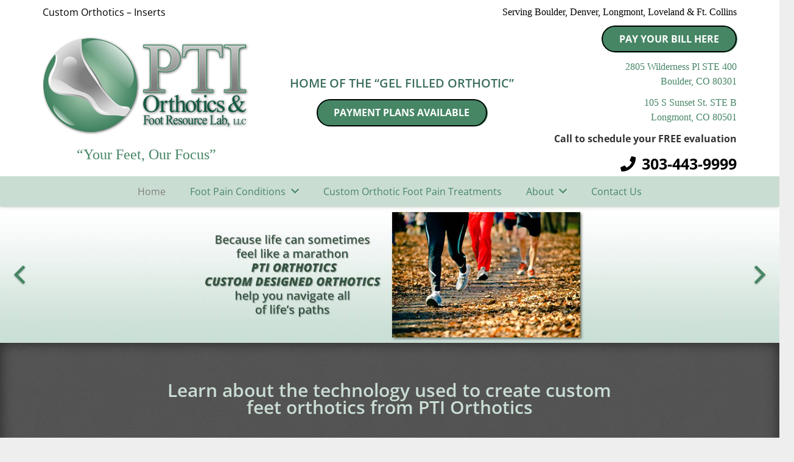

--- FILE ---
content_type: text/html; charset=UTF-8
request_url: https://ptiorthotics.com/
body_size: 59786
content:
<!DOCTYPE HTML>
<html lang="en-US">
<head><meta charset="UTF-8"><script>if(navigator.userAgent.match(/MSIE|Internet Explorer/i)||navigator.userAgent.match(/Trident\/7\..*?rv:11/i)){var href=document.location.href;if(!href.match(/[?&]nowprocket/)){if(href.indexOf("?")==-1){if(href.indexOf("#")==-1){document.location.href=href+"?nowprocket=1"}else{document.location.href=href.replace("#","?nowprocket=1#")}}else{if(href.indexOf("#")==-1){document.location.href=href+"&nowprocket=1"}else{document.location.href=href.replace("#","&nowprocket=1#")}}}}</script><script>(()=>{class RocketLazyLoadScripts{constructor(){this.v="2.0.4",this.userEvents=["keydown","keyup","mousedown","mouseup","mousemove","mouseover","mouseout","touchmove","touchstart","touchend","touchcancel","wheel","click","dblclick","input"],this.attributeEvents=["onblur","onclick","oncontextmenu","ondblclick","onfocus","onmousedown","onmouseenter","onmouseleave","onmousemove","onmouseout","onmouseover","onmouseup","onmousewheel","onscroll","onsubmit"]}async t(){this.i(),this.o(),/iP(ad|hone)/.test(navigator.userAgent)&&this.h(),this.u(),this.l(this),this.m(),this.k(this),this.p(this),this._(),await Promise.all([this.R(),this.L()]),this.lastBreath=Date.now(),this.S(this),this.P(),this.D(),this.O(),this.M(),await this.C(this.delayedScripts.normal),await this.C(this.delayedScripts.defer),await this.C(this.delayedScripts.async),await this.T(),await this.F(),await this.j(),await this.A(),window.dispatchEvent(new Event("rocket-allScriptsLoaded")),this.everythingLoaded=!0,this.lastTouchEnd&&await new Promise(t=>setTimeout(t,500-Date.now()+this.lastTouchEnd)),this.I(),this.H(),this.U(),this.W()}i(){this.CSPIssue=sessionStorage.getItem("rocketCSPIssue"),document.addEventListener("securitypolicyviolation",t=>{this.CSPIssue||"script-src-elem"!==t.violatedDirective||"data"!==t.blockedURI||(this.CSPIssue=!0,sessionStorage.setItem("rocketCSPIssue",!0))},{isRocket:!0})}o(){window.addEventListener("pageshow",t=>{this.persisted=t.persisted,this.realWindowLoadedFired=!0},{isRocket:!0}),window.addEventListener("pagehide",()=>{this.onFirstUserAction=null},{isRocket:!0})}h(){let t;function e(e){t=e}window.addEventListener("touchstart",e,{isRocket:!0}),window.addEventListener("touchend",function i(o){o.changedTouches[0]&&t.changedTouches[0]&&Math.abs(o.changedTouches[0].pageX-t.changedTouches[0].pageX)<10&&Math.abs(o.changedTouches[0].pageY-t.changedTouches[0].pageY)<10&&o.timeStamp-t.timeStamp<200&&(window.removeEventListener("touchstart",e,{isRocket:!0}),window.removeEventListener("touchend",i,{isRocket:!0}),"INPUT"===o.target.tagName&&"text"===o.target.type||(o.target.dispatchEvent(new TouchEvent("touchend",{target:o.target,bubbles:!0})),o.target.dispatchEvent(new MouseEvent("mouseover",{target:o.target,bubbles:!0})),o.target.dispatchEvent(new PointerEvent("click",{target:o.target,bubbles:!0,cancelable:!0,detail:1,clientX:o.changedTouches[0].clientX,clientY:o.changedTouches[0].clientY})),event.preventDefault()))},{isRocket:!0})}q(t){this.userActionTriggered||("mousemove"!==t.type||this.firstMousemoveIgnored?"keyup"===t.type||"mouseover"===t.type||"mouseout"===t.type||(this.userActionTriggered=!0,this.onFirstUserAction&&this.onFirstUserAction()):this.firstMousemoveIgnored=!0),"click"===t.type&&t.preventDefault(),t.stopPropagation(),t.stopImmediatePropagation(),"touchstart"===this.lastEvent&&"touchend"===t.type&&(this.lastTouchEnd=Date.now()),"click"===t.type&&(this.lastTouchEnd=0),this.lastEvent=t.type,t.composedPath&&t.composedPath()[0].getRootNode()instanceof ShadowRoot&&(t.rocketTarget=t.composedPath()[0]),this.savedUserEvents.push(t)}u(){this.savedUserEvents=[],this.userEventHandler=this.q.bind(this),this.userEvents.forEach(t=>window.addEventListener(t,this.userEventHandler,{passive:!1,isRocket:!0})),document.addEventListener("visibilitychange",this.userEventHandler,{isRocket:!0})}U(){this.userEvents.forEach(t=>window.removeEventListener(t,this.userEventHandler,{passive:!1,isRocket:!0})),document.removeEventListener("visibilitychange",this.userEventHandler,{isRocket:!0}),this.savedUserEvents.forEach(t=>{(t.rocketTarget||t.target).dispatchEvent(new window[t.constructor.name](t.type,t))})}m(){const t="return false",e=Array.from(this.attributeEvents,t=>"data-rocket-"+t),i="["+this.attributeEvents.join("],[")+"]",o="[data-rocket-"+this.attributeEvents.join("],[data-rocket-")+"]",s=(e,i,o)=>{o&&o!==t&&(e.setAttribute("data-rocket-"+i,o),e["rocket"+i]=new Function("event",o),e.setAttribute(i,t))};new MutationObserver(t=>{for(const n of t)"attributes"===n.type&&(n.attributeName.startsWith("data-rocket-")||this.everythingLoaded?n.attributeName.startsWith("data-rocket-")&&this.everythingLoaded&&this.N(n.target,n.attributeName.substring(12)):s(n.target,n.attributeName,n.target.getAttribute(n.attributeName))),"childList"===n.type&&n.addedNodes.forEach(t=>{if(t.nodeType===Node.ELEMENT_NODE)if(this.everythingLoaded)for(const i of[t,...t.querySelectorAll(o)])for(const t of i.getAttributeNames())e.includes(t)&&this.N(i,t.substring(12));else for(const e of[t,...t.querySelectorAll(i)])for(const t of e.getAttributeNames())this.attributeEvents.includes(t)&&s(e,t,e.getAttribute(t))})}).observe(document,{subtree:!0,childList:!0,attributeFilter:[...this.attributeEvents,...e]})}I(){this.attributeEvents.forEach(t=>{document.querySelectorAll("[data-rocket-"+t+"]").forEach(e=>{this.N(e,t)})})}N(t,e){const i=t.getAttribute("data-rocket-"+e);i&&(t.setAttribute(e,i),t.removeAttribute("data-rocket-"+e))}k(t){Object.defineProperty(HTMLElement.prototype,"onclick",{get(){return this.rocketonclick||null},set(e){this.rocketonclick=e,this.setAttribute(t.everythingLoaded?"onclick":"data-rocket-onclick","this.rocketonclick(event)")}})}S(t){function e(e,i){let o=e[i];e[i]=null,Object.defineProperty(e,i,{get:()=>o,set(s){t.everythingLoaded?o=s:e["rocket"+i]=o=s}})}e(document,"onreadystatechange"),e(window,"onload"),e(window,"onpageshow");try{Object.defineProperty(document,"readyState",{get:()=>t.rocketReadyState,set(e){t.rocketReadyState=e},configurable:!0}),document.readyState="loading"}catch(t){console.log("WPRocket DJE readyState conflict, bypassing")}}l(t){this.originalAddEventListener=EventTarget.prototype.addEventListener,this.originalRemoveEventListener=EventTarget.prototype.removeEventListener,this.savedEventListeners=[],EventTarget.prototype.addEventListener=function(e,i,o){o&&o.isRocket||!t.B(e,this)&&!t.userEvents.includes(e)||t.B(e,this)&&!t.userActionTriggered||e.startsWith("rocket-")||t.everythingLoaded?t.originalAddEventListener.call(this,e,i,o):(t.savedEventListeners.push({target:this,remove:!1,type:e,func:i,options:o}),"mouseenter"!==e&&"mouseleave"!==e||t.originalAddEventListener.call(this,e,t.savedUserEvents.push,o))},EventTarget.prototype.removeEventListener=function(e,i,o){o&&o.isRocket||!t.B(e,this)&&!t.userEvents.includes(e)||t.B(e,this)&&!t.userActionTriggered||e.startsWith("rocket-")||t.everythingLoaded?t.originalRemoveEventListener.call(this,e,i,o):t.savedEventListeners.push({target:this,remove:!0,type:e,func:i,options:o})}}J(t,e){this.savedEventListeners=this.savedEventListeners.filter(i=>{let o=i.type,s=i.target||window;return e!==o||t!==s||(this.B(o,s)&&(i.type="rocket-"+o),this.$(i),!1)})}H(){EventTarget.prototype.addEventListener=this.originalAddEventListener,EventTarget.prototype.removeEventListener=this.originalRemoveEventListener,this.savedEventListeners.forEach(t=>this.$(t))}$(t){t.remove?this.originalRemoveEventListener.call(t.target,t.type,t.func,t.options):this.originalAddEventListener.call(t.target,t.type,t.func,t.options)}p(t){let e;function i(e){return t.everythingLoaded?e:e.split(" ").map(t=>"load"===t||t.startsWith("load.")?"rocket-jquery-load":t).join(" ")}function o(o){function s(e){const s=o.fn[e];o.fn[e]=o.fn.init.prototype[e]=function(){return this[0]===window&&t.userActionTriggered&&("string"==typeof arguments[0]||arguments[0]instanceof String?arguments[0]=i(arguments[0]):"object"==typeof arguments[0]&&Object.keys(arguments[0]).forEach(t=>{const e=arguments[0][t];delete arguments[0][t],arguments[0][i(t)]=e})),s.apply(this,arguments),this}}if(o&&o.fn&&!t.allJQueries.includes(o)){const e={DOMContentLoaded:[],"rocket-DOMContentLoaded":[]};for(const t in e)document.addEventListener(t,()=>{e[t].forEach(t=>t())},{isRocket:!0});o.fn.ready=o.fn.init.prototype.ready=function(i){function s(){parseInt(o.fn.jquery)>2?setTimeout(()=>i.bind(document)(o)):i.bind(document)(o)}return"function"==typeof i&&(t.realDomReadyFired?!t.userActionTriggered||t.fauxDomReadyFired?s():e["rocket-DOMContentLoaded"].push(s):e.DOMContentLoaded.push(s)),o([])},s("on"),s("one"),s("off"),t.allJQueries.push(o)}e=o}t.allJQueries=[],o(window.jQuery),Object.defineProperty(window,"jQuery",{get:()=>e,set(t){o(t)}})}P(){const t=new Map;document.write=document.writeln=function(e){const i=document.currentScript,o=document.createRange(),s=i.parentElement;let n=t.get(i);void 0===n&&(n=i.nextSibling,t.set(i,n));const c=document.createDocumentFragment();o.setStart(c,0),c.appendChild(o.createContextualFragment(e)),s.insertBefore(c,n)}}async R(){return new Promise(t=>{this.userActionTriggered?t():this.onFirstUserAction=t})}async L(){return new Promise(t=>{document.addEventListener("DOMContentLoaded",()=>{this.realDomReadyFired=!0,t()},{isRocket:!0})})}async j(){return this.realWindowLoadedFired?Promise.resolve():new Promise(t=>{window.addEventListener("load",t,{isRocket:!0})})}M(){this.pendingScripts=[];this.scriptsMutationObserver=new MutationObserver(t=>{for(const e of t)e.addedNodes.forEach(t=>{"SCRIPT"!==t.tagName||t.noModule||t.isWPRocket||this.pendingScripts.push({script:t,promise:new Promise(e=>{const i=()=>{const i=this.pendingScripts.findIndex(e=>e.script===t);i>=0&&this.pendingScripts.splice(i,1),e()};t.addEventListener("load",i,{isRocket:!0}),t.addEventListener("error",i,{isRocket:!0}),setTimeout(i,1e3)})})})}),this.scriptsMutationObserver.observe(document,{childList:!0,subtree:!0})}async F(){await this.X(),this.pendingScripts.length?(await this.pendingScripts[0].promise,await this.F()):this.scriptsMutationObserver.disconnect()}D(){this.delayedScripts={normal:[],async:[],defer:[]},document.querySelectorAll("script[type$=rocketlazyloadscript]").forEach(t=>{t.hasAttribute("data-rocket-src")?t.hasAttribute("async")&&!1!==t.async?this.delayedScripts.async.push(t):t.hasAttribute("defer")&&!1!==t.defer||"module"===t.getAttribute("data-rocket-type")?this.delayedScripts.defer.push(t):this.delayedScripts.normal.push(t):this.delayedScripts.normal.push(t)})}async _(){await this.L();let t=[];document.querySelectorAll("script[type$=rocketlazyloadscript][data-rocket-src]").forEach(e=>{let i=e.getAttribute("data-rocket-src");if(i&&!i.startsWith("data:")){i.startsWith("//")&&(i=location.protocol+i);try{const o=new URL(i).origin;o!==location.origin&&t.push({src:o,crossOrigin:e.crossOrigin||"module"===e.getAttribute("data-rocket-type")})}catch(t){}}}),t=[...new Map(t.map(t=>[JSON.stringify(t),t])).values()],this.Y(t,"preconnect")}async G(t){if(await this.K(),!0!==t.noModule||!("noModule"in HTMLScriptElement.prototype))return new Promise(e=>{let i;function o(){(i||t).setAttribute("data-rocket-status","executed"),e()}try{if(navigator.userAgent.includes("Firefox/")||""===navigator.vendor||this.CSPIssue)i=document.createElement("script"),[...t.attributes].forEach(t=>{let e=t.nodeName;"type"!==e&&("data-rocket-type"===e&&(e="type"),"data-rocket-src"===e&&(e="src"),i.setAttribute(e,t.nodeValue))}),t.text&&(i.text=t.text),t.nonce&&(i.nonce=t.nonce),i.hasAttribute("src")?(i.addEventListener("load",o,{isRocket:!0}),i.addEventListener("error",()=>{i.setAttribute("data-rocket-status","failed-network"),e()},{isRocket:!0}),setTimeout(()=>{i.isConnected||e()},1)):(i.text=t.text,o()),i.isWPRocket=!0,t.parentNode.replaceChild(i,t);else{const i=t.getAttribute("data-rocket-type"),s=t.getAttribute("data-rocket-src");i?(t.type=i,t.removeAttribute("data-rocket-type")):t.removeAttribute("type"),t.addEventListener("load",o,{isRocket:!0}),t.addEventListener("error",i=>{this.CSPIssue&&i.target.src.startsWith("data:")?(console.log("WPRocket: CSP fallback activated"),t.removeAttribute("src"),this.G(t).then(e)):(t.setAttribute("data-rocket-status","failed-network"),e())},{isRocket:!0}),s?(t.fetchPriority="high",t.removeAttribute("data-rocket-src"),t.src=s):t.src="data:text/javascript;base64,"+window.btoa(unescape(encodeURIComponent(t.text)))}}catch(i){t.setAttribute("data-rocket-status","failed-transform"),e()}});t.setAttribute("data-rocket-status","skipped")}async C(t){const e=t.shift();return e?(e.isConnected&&await this.G(e),this.C(t)):Promise.resolve()}O(){this.Y([...this.delayedScripts.normal,...this.delayedScripts.defer,...this.delayedScripts.async],"preload")}Y(t,e){this.trash=this.trash||[];let i=!0;var o=document.createDocumentFragment();t.forEach(t=>{const s=t.getAttribute&&t.getAttribute("data-rocket-src")||t.src;if(s&&!s.startsWith("data:")){const n=document.createElement("link");n.href=s,n.rel=e,"preconnect"!==e&&(n.as="script",n.fetchPriority=i?"high":"low"),t.getAttribute&&"module"===t.getAttribute("data-rocket-type")&&(n.crossOrigin=!0),t.crossOrigin&&(n.crossOrigin=t.crossOrigin),t.integrity&&(n.integrity=t.integrity),t.nonce&&(n.nonce=t.nonce),o.appendChild(n),this.trash.push(n),i=!1}}),document.head.appendChild(o)}W(){this.trash.forEach(t=>t.remove())}async T(){try{document.readyState="interactive"}catch(t){}this.fauxDomReadyFired=!0;try{await this.K(),this.J(document,"readystatechange"),document.dispatchEvent(new Event("rocket-readystatechange")),await this.K(),document.rocketonreadystatechange&&document.rocketonreadystatechange(),await this.K(),this.J(document,"DOMContentLoaded"),document.dispatchEvent(new Event("rocket-DOMContentLoaded")),await this.K(),this.J(window,"DOMContentLoaded"),window.dispatchEvent(new Event("rocket-DOMContentLoaded"))}catch(t){console.error(t)}}async A(){try{document.readyState="complete"}catch(t){}try{await this.K(),this.J(document,"readystatechange"),document.dispatchEvent(new Event("rocket-readystatechange")),await this.K(),document.rocketonreadystatechange&&document.rocketonreadystatechange(),await this.K(),this.J(window,"load"),window.dispatchEvent(new Event("rocket-load")),await this.K(),window.rocketonload&&window.rocketonload(),await this.K(),this.allJQueries.forEach(t=>t(window).trigger("rocket-jquery-load")),await this.K(),this.J(window,"pageshow");const t=new Event("rocket-pageshow");t.persisted=this.persisted,window.dispatchEvent(t),await this.K(),window.rocketonpageshow&&window.rocketonpageshow({persisted:this.persisted})}catch(t){console.error(t)}}async K(){Date.now()-this.lastBreath>45&&(await this.X(),this.lastBreath=Date.now())}async X(){return document.hidden?new Promise(t=>setTimeout(t)):new Promise(t=>requestAnimationFrame(t))}B(t,e){return e===document&&"readystatechange"===t||(e===document&&"DOMContentLoaded"===t||(e===window&&"DOMContentLoaded"===t||(e===window&&"load"===t||e===window&&"pageshow"===t)))}static run(){(new RocketLazyLoadScripts).t()}}RocketLazyLoadScripts.run()})();</script>
	
	<meta name='robots' content='index, follow, max-image-preview:large, max-snippet:-1, max-video-preview:-1' />
	<style></style>
	
	<!-- This site is optimized with the Yoast SEO plugin v26.8 - https://yoast.com/product/yoast-seo-wordpress/ -->
	<title>Custom Orthotics | Foot Pain | PTI Orthotics Boulder Longmont</title>
<link crossorigin data-rocket-preconnect href="https://www.google-analytics.com" rel="preconnect">
<link crossorigin data-rocket-preconnect href="https://www.googletagmanager.com" rel="preconnect">
<link crossorigin data-rocket-preconnect href="https://fonts.gstatic.com" rel="preconnect">
<link crossorigin data-rocket-preconnect href="https://www.local-marketing-reports.com" rel="preconnect">
<link crossorigin data-rocket-preload as="font" href="https://fonts.gstatic.com/s/opensans/v40/memSYaGs126MiZpBA-UvWbX2vVnXBbObj2OVZyOOSr4dVJWUgsjZ0B4gaVI.woff2" rel="preload">
<link crossorigin data-rocket-preload as="font" href="https://fonts.gstatic.com/s/opensans/v40/memSYaGs126MiZpBA-UvWbX2vVnXBbObj2OVZyOOSr4dVJWUgsgH1x4gaVI.woff2" rel="preload">
<link crossorigin data-rocket-preload as="font" href="https://fonts.gstatic.com/s/opensans/v40/memSYaGs126MiZpBA-UvWbX2vVnXBbObj2OVZyOOSr4dVJWUgsg-1x4gaVI.woff2" rel="preload">
<link crossorigin data-rocket-preload as="font" href="https://ptiorthotics.com/wp-content/themes/Impreza/fonts/fa-solid-900.woff2?ver=8.30" rel="preload">
<link crossorigin data-rocket-preload as="font" href="https://ptiorthotics.com/wp-content/themes/Impreza/fonts/fa-regular-400.woff2?ver=8.30" rel="preload">
<link crossorigin data-rocket-preload as="font" href="https://ptiorthotics.com/wp-content/themes/Impreza/fonts/fa-brands-400.woff2?ver=8.30" rel="preload">
<style id="wpr-usedcss">img.emoji{display:inline!important;border:none!important;box-shadow:none!important;height:1em!important;width:1em!important;margin:0 .07em!important;vertical-align:-.1em!important;background:0 0!important;padding:0!important}.apbct-real-user-wrapper{display:inline-flex;color:#000;flex-wrap:nowrap;justify-content:center;flex-direction:row;align-items:center}.apbct-real-user-author-name{display:inline-flex}.apbct-tooltip{border-radius:5px;background:#d3d3d3}input[class*=apbct].apbct_special_field,label.apbct_special_field{display:none!important}.apbct-tooltip{display:none;position:inherit;margin-top:5px;left:5px;opacity:.9}.apbct-popup-fade:before{content:'';background:#000;position:fixed;left:0;top:0;width:100%;height:100%;opacity:.7;z-index:9999}.apbct-popup{position:fixed;top:20%;left:50%;padding:20px;width:360px;margin-left:-200px;background:#fff;border:1px solid;border-radius:4px;z-index:99999;opacity:1}.apbct-iframe-preloader{width:48px;height:48px;border-radius:50%;position:relative;animation:1s linear infinite apbctIframePreloaderRotate}.apbct-iframe-preloader::before{content:"";box-sizing:border-box;position:absolute;inset:0;border-radius:50%;border:5px solid #fff;animation:2s linear infinite apbctIframePreloaderPrixClipFix}@keyframes apbctIframePreloaderRotate{100%{transform:rotate(360deg)}}@keyframes apbctIframePreloaderPrixClipFix{0%{clip-path:polygon(50% 50%,0 0,0 0,0 0,0 0,0 0)}25%{clip-path:polygon(50% 50%,0 0,100% 0,100% 0,100% 0,100% 0)}50%{clip-path:polygon(50% 50%,0 0,100% 0,100% 100%,100% 100%,100% 100%)}75%{clip-path:polygon(50% 50%,0 0,100% 0,100% 100%,0 100%,0 100%)}100%{clip-path:polygon(50% 50%,0 0,100% 0,100% 100%,0 100%,0 0)}}.apbct-check_email_exist-bad_email,.apbct-check_email_exist-good_email,.apbct-check_email_exist-load{z-index:9999;margin:0 6px;transition:none!important;background-size:contain;background-repeat:no-repeat;background-position-x:right;background-position-y:center;cursor:pointer}.apbct-check_email_exist-load{background-size:contain;background-image:var(--wpr-bg-9574f35c-511a-49e9-979c-68067ee014ca)}.apbct-check_email_exist-block{position:fixed;display:block}.apbct-check_email_exist-good_email{background-image:var(--wpr-bg-c7f2caf5-d008-4b4d-8a07-4ed143701d87)}.apbct-check_email_exist-bad_email{background-image:var(--wpr-bg-bd16c906-4d3c-4959-806f-901370a6c48d)}.apbct-check_email_exist-popup_description{display:none;position:fixed;padding:2px;border:1px solid #e5e8ed;border-radius:16px 16px 0;background:#fff;background-position-x:right;font-size:14px;text-align:center;transition:all 1s ease-out}@media screen and (max-width:782px){.apbct-check_email_exist-popup_description{width:100%}}.apbct-ee-blur_email-text{position:relative}.apbct-email-encoder-popup{width:30vw;min-width:400px;font-size:16px}.apbct-email-encoder-elements_center{display:flex;flex-direction:column;justify-content:center;align-items:center}.top-margin-long{margin-top:5px}.apbct-ee-static-blur{display:inherit}.apbct-ee-animate-blur{display:none}.apbct_dog_one,.apbct_dog_three,.apbct_dog_two{animation-duration:1.5s;animation-iteration-count:infinite;animation-name:apbct_dog}.apbct-ee-animation-wrapper{display:flex;height:60px;justify-content:center;font-size:16px;align-items:center}.apbct_dog{margin:0 5px;color:transparent;text-shadow:0 0 2px #aaa}.apbct_dog_one{animation-delay:0s}.apbct_dog_two{animation-delay:.5s}.apbct_dog_three{animation-delay:1s}@keyframes apbct_dog{0%,100%,75%{scale:100%;color:transparent;text-shadow:0 0 2px #aaa}25%{scale:200%;color:unset;text-shadow:unset}}@font-face{font-family:'Open Sans';font-style:normal;font-weight:400;font-stretch:normal;font-display:swap;src:url(https://fonts.gstatic.com/s/opensans/v40/memSYaGs126MiZpBA-UvWbX2vVnXBbObj2OVZyOOSr4dVJWUgsjZ0B4gaVI.woff2) format('woff2');unicode-range:U+0000-00FF,U+0131,U+0152-0153,U+02BB-02BC,U+02C6,U+02DA,U+02DC,U+0304,U+0308,U+0329,U+2000-206F,U+20AC,U+2122,U+2191,U+2193,U+2212,U+2215,U+FEFF,U+FFFD}@font-face{font-family:'Open Sans';font-style:normal;font-weight:600;font-stretch:normal;font-display:swap;src:url(https://fonts.gstatic.com/s/opensans/v40/memSYaGs126MiZpBA-UvWbX2vVnXBbObj2OVZyOOSr4dVJWUgsgH1x4gaVI.woff2) format('woff2');unicode-range:U+0000-00FF,U+0131,U+0152-0153,U+02BB-02BC,U+02C6,U+02DA,U+02DC,U+0304,U+0308,U+0329,U+2000-206F,U+20AC,U+2122,U+2191,U+2193,U+2212,U+2215,U+FEFF,U+FFFD}@font-face{font-family:'Open Sans';font-style:normal;font-weight:700;font-stretch:normal;font-display:swap;src:url(https://fonts.gstatic.com/s/opensans/v40/memSYaGs126MiZpBA-UvWbX2vVnXBbObj2OVZyOOSr4dVJWUgsg-1x4gaVI.woff2) format('woff2');unicode-range:U+0000-00FF,U+0131,U+0152-0153,U+02BB-02BC,U+02C6,U+02DA,U+02DC,U+0304,U+0308,U+0329,U+2000-206F,U+20AC,U+2122,U+2191,U+2193,U+2212,U+2215,U+FEFF,U+FFFD}*{box-sizing:border-box}html{-webkit-text-size-adjust:100%}body{margin:0;overflow-x:hidden;-webkit-tap-highlight-color:var(--color-content-primary-faded)}progress{vertical-align:baseline}[hidden],template{display:none}a{text-decoration:none;background:0 0;transition-property:background,box-shadow,border,color,opacity,transform;transition-duration:.3s;-webkit-text-decoration-skip:objects}b,strong{font-weight:var(--bold-font-weight,bold)}address{font-style:normal}small{font-size:80%}sub,sup{font-size:75%;line-height:0;position:relative;vertical-align:baseline}sup{top:-.5em}sub{bottom:-.25em}img{height:auto;max-width:100%}figure{margin:0}hr{box-sizing:content-box;height:0;border-style:solid;border-width:0 0 1px;border-color:var(--color-content-border)}code{font-family:monospace,monospace;font-size:1rem}button,input,optgroup,select,textarea{vertical-align:top;text-transform:none;color:inherit;font:inherit;border:none;margin:0}select[multiple]{height:auto;padding:.5rem}textarea{overflow:auto;height:8rem;min-height:3rem;resize:vertical}input:not([type=submit]),select,textarea{outline:0!important}input[type=email],input[type=number],input[type=password],input[type=search],input[type=tel],input[type=text],textarea{-webkit-appearance:none}input[type=file]::file-selector-button{color:inherit}[type=button],[type=reset],[type=submit],button{overflow:visible;-webkit-appearance:button;cursor:pointer}button[disabled],html input[disabled]{cursor:default;opacity:.5}[type=checkbox],[type=radio],label{cursor:pointer}::-moz-focus-inner{border:0}::-webkit-file-upload-button{font:inherit;border:0;outline:0;padding-left:0;background:0 0}legend{border:0;padding:0}table{border-collapse:collapse;border-spacing:0;width:100%}dl,ol,ul{list-style:none;margin:0;padding:0}fieldset{border:0;margin:0;padding:0}audio,embed,iframe,object,video{max-width:100%;border:none}::-moz-placeholder{opacity:.5;color:inherit}::-webkit-input-placeholder{color:inherit;opacity:.5}.l-header .widget,.menu-item-object-us_page_block,html{font-family:var(--font-family,inherit);font-weight:var(--font-weight,400);font-size:var(--font-size,16px);font-style:var(--font-style,normal);text-transform:var(--text-transform,none);line-height:var(--line-height,28px);letter-spacing:var(--letter-spacing,0)}h1,h2,h3,h4,h6{margin:0;padding-top:1.5rem;color:var(--color-content-heading)}h1+h2,h1:first-child,h2+h3,h2:first-child,h3+h4,h3:first-child,h4:first-child,h6:first-child{padding-top:0}address,dl,fieldset,ol,p,table,ul{margin:0 0 1.5rem}p:empty{display:none}ul{list-style-type:disc;margin-left:2.5rem}ol{list-style-type:decimal;margin-left:2.5rem}li{margin:0 0 .5rem}li>ol,li>ul{margin-bottom:.5rem;margin-top:.5rem}code{display:inline-block;vertical-align:top;font-family:Consolas,'Lucida Console',monospace;padding:0 .4rem;background:var(--color-content-bg-alt);color:var(--color-content-text)}address:last-child,fieldset:last-child,h1:last-child,h2:last-child,h3:last-child,h4:last-child,h6:last-child,li:last-child,ol:last-child,p:last-child,table:last-child,ul:last-child{margin-bottom:0}.has_text_color h1,.has_text_color h2,.has_text_color h3,.has_text_color h4,.has_text_color h6,.l-section[class*=color_] h1,.l-section[class*=color_] h2,.l-section[class*=color_] h3,.l-section[class*=color_] h4,.l-section[class*=color_] h6{color:inherit}input:not([type=submit]),select,textarea{width:100%;font-size:var(--inputs-font-size);border:var(--inputs-border-width,0) solid transparent;background:0 0;transition:all .2s}input:not([type=submit]),select{min-height:var(--inputs-height);line-height:var(--inputs-height);padding:0 var(--inputs-padding)}select{height:calc(var(--inputs-height) + var(--inputs-border-width) * 2)}textarea{padding:calc(var(--inputs-height)/ 2 + var(--inputs-border-width,0px) - .7em) var(--inputs-padding)}input[type=checkbox],input[type=radio]{-webkit-appearance:none;appearance:none;vertical-align:top;flex-shrink:0;font-size:.75em;text-align:center;margin-top:.2em;margin-right:.5em;line-height:1.5em;height:1.5em;width:1.5em;min-height:0!important;padding:0!important;border:var(--inputs-border-width,0) solid transparent;box-sizing:content-box}input[type=checkbox]:before{visibility:hidden;content:'\f00c';font-family:fontawesome;font-weight:900;vertical-align:top}input[type=radio]{border-radius:50%!important}input[type=radio]:before{visibility:hidden;content:'';display:block;height:36%;width:36%;margin:32%;border-radius:inherit;background:currentColor}input:checked::before{visibility:visible}input[type=range]{box-shadow:none!important}.hidden{display:none!important}.i-cf:after{content:'';display:block;clear:both}.aligncenter{clear:both;display:block;margin-left:auto;margin-right:auto}.l-main .aligncenter{max-width:var(--site-content-width,1200px)}.align_left{text-align:left}.align_right{text-align:right}.align_center{text-align:center}a{color:var(--color-content-link)}.no-touch a:hover{color:var(--color-content-link-hover)}.l-canvas{margin:0 auto;width:100%;flex-grow:1;background:var(--color-content-bg-grad);color:var(--color-content-text)}@media screen and (min-width:1025px){body:not(.us_iframe){display:flex;flex-direction:column;min-height:100vh}}.l-footer{overflow:hidden;margin:0 auto;width:100%;background:var(--color-content-bg-grad);color:var(--color-content-text)}body.us_iframe{background:var(--color-content-bg-grad)}.l-section,.l-subheader{padding-left:2.5rem;padding-right:2.5rem}.l-section{position:relative;margin:0 auto}.l-section-img{position:absolute;top:0;left:0;right:0;bottom:0;background-position:center center;background-size:cover}.l-section-overlay{position:absolute;top:0;left:0;right:0;bottom:0}.l-section-h{position:relative;margin:0 auto;width:100%;max-width:var(--site-content-width,1200px)}.l-section.width_full{padding-left:0;padding-right:0}.l-section.width_full>.l-section-h{max-width:none!important}.l-section.height_small{padding-top:2rem;padding-bottom:2rem}.l-section.height_medium{padding-top:4rem;padding-bottom:4rem}.l-section.height_large{padding-top:6rem;padding-bottom:6rem}.l-section.full_height{min-height:100vh}.header_hor .l-header.pos_fixed:not(.sticky_auto_hide)~.l-main .l-section.full_height:not(:first-of-type){min-height:calc(100vh - var(--header-sticky-height))}.header_hor .l-header.pos_fixed~.l-main>.l-section:first-of-type>.l-section-h,.header_hor .l-header.pos_fixed~.l-main>form>.l-section:first-of-type>.l-section-h{padding-top:var(--header-height)}.l-section.color_primary{background:var(--color-content-primary-grad);color:#fff}.l-section.color_secondary{background:var(--color-content-secondary-grad);color:#fff}.l-section.color_primary a,.l-section.color_secondary a{color:inherit}.l-section.parallax_fixed>.l-section-img,.l-section.parallax_ver>.l-section-img{background-attachment:fixed}.l-section.parallax_hor{overflow:hidden}.l-section.parallax_hor>.l-section-img{width:130%;right:auto}html.ios-touch .l-section.parallax_fixed>.l-section-img,html.ios-touch .l-section.parallax_ver>.l-section-img,html.touch .l-section.parallax_fixed>.l-section-img{background-attachment:scroll!important}.l-header.bg_solid~.l-main .vc_column-inner>.w-post-elm>.l-section>.l-section-h,.vc_column-inner>.w-post-elm:not(:first-child)>.l-section>.l-section-h{padding-top:0!important}.cols_3>div[class*=list]>*{width:33.3333%}.fab,.far,.fas{display:inline-block;line-height:1;font-family:fontawesome;font-weight:400;font-style:normal;font-variant:normal;text-rendering:auto;-moz-osx-font-smoothing:grayscale;-webkit-font-smoothing:antialiased}.g-preloader{display:inline-block;vertical-align:top;position:relative;font-size:2.5rem;width:1em;height:1em;color:var(--color-content-primary)}.l-section.color_primary .g-preloader,.l-section.color_secondary .g-preloader{color:inherit}.g-preloader.type_1:after,.g-preloader.type_1:before{content:'';display:block;position:absolute;top:0;left:0;right:0;bottom:0;border-radius:50%;border:2px solid}.g-preloader.type_1:before{opacity:.2}.g-preloader.type_1:after{border-color:transparent;border-top-color:inherit;animation:.8s cubic-bezier(.6,.3,.3,.6) infinite rotation}@keyframes rotation{0%{transform:rotate(0)}100%{transform:rotate(360deg)}}.l-cookie{position:fixed;z-index:9999;left:0;right:0;display:flex;align-items:center;justify-content:center;font-size:13px;line-height:20px;padding:10px 5px;box-shadow:var(--box-shadow);background:var(--color-content-bg-grad);color:var(--color-content-text)}.l-cookie>*{margin:0 5px}.l-cookie>.w-btn{flex-shrink:0;font-size:inherit!important}.with_collapsible_content>div[style]:first-of-type{overflow:hidden;-webkit-mask-image:linear-gradient(black 60%,transparent)}.with_collapsible_content.show_content>div[style]:first-of-type{-webkit-mask-image:none;height:auto!important}.with_collapsible_content>.toggle-links{display:none;padding-top:.5rem}.with_collapsible_content>.toggle-links>button{background:0 0;padding:0;border-bottom:1px dotted;cursor:pointer;color:var(--color-content-link);transition-property:border,color;transition-duration:.3s}.no-touch .with_collapsible_content>.toggle-links>button:hover{color:var(--color-content-link-hover)}.with_collapsible_content .collapsible-content-less,.with_collapsible_content.show_content .collapsible-content-more,.with_collapsible_content>.toggle-links>:empty{display:none}.with_collapsible_content.show_content .collapsible-content-less{display:inline}.w-toplink{position:fixed!important;z-index:99;bottom:0;transform:translate3d(0,150%,0)!important;margin:15px}.w-toplink:not(.w-btn){text-align:center;border-radius:.3rem;color:#fff!important;line-height:50px;height:50px;width:50px}.w-toplink.pos_right{right:0}.w-toplink.active{transform:translate3d(0,0,0)!important}.w-toplink:not(.w-btn) i{font-size:1.5em;line-height:inherit;min-width:1em}html.ios-touch [class*=us_custom_]{background-attachment:scroll!important}.l-body .vc_column-inner:after,.l-body .vc_column-inner:before,.l-body .vc_row:after,.l-body .vc_row:before{display:none}.l-body .wpb_content_element{margin-bottom:0}.g-cols.wpb_row{margin-bottom:0}.wpb_text_column:not(:last-child){margin-bottom:var(--text-block-margin-bottom,0)}.color_alternate{background:var(--color-alt-content-bg-grad);color:var(--color-alt-content-text)}.l-section.color_alternate h1,.l-section.color_alternate h2,.l-section.color_alternate h3,.l-section.color_alternate h4,.l-section.color_alternate h6{color:var(--color-alt-content-heading)}.l-section.color_footer-top h1,.l-section.color_footer-top h2,.l-section.color_footer-top h3,.l-section.color_footer-top h4,.l-section.color_footer-top h6{color:var(--color-subfooter-heading)}.l-section.color_footer-bottom h1,.l-section.color_footer-bottom h2,.l-section.color_footer-bottom h3,.l-section.color_footer-bottom h4,.l-section.color_footer-bottom h6{color:var(--color-footer-heading)}.color_alternate a{color:var(--color-alt-content-link)}.no-touch .color_alternate a:hover{color:var(--color-alt-content-link-hover)}.color_alternate .g-preloader{color:var(--color-alt-content-primary)}.color_footer-top{background:var(--color-subfooter-bg-grad);color:var(--color-subfooter-text)}.color_footer-top a{color:var(--color-subfooter-link)}.no-touch .color_footer-top a:hover{color:var(--color-subfooter-link-hover)}.color_footer-bottom{background:var(--color-footer-bg-grad);color:var(--color-footer-text)}.color_footer-bottom a{color:var(--color-footer-link)}.no-touch .color_footer-bottom a:hover{color:var(--color-footer-link-hover)}@media (max-width:1024px){.l-section.height_medium{padding-top:2.5rem;padding-bottom:2.5rem}.l-section.height_large{padding-top:6vmax;padding-bottom:6vmax}}@media screen and (max-width:900px){.l-subheader{padding-left:1rem!important;padding-right:1rem!important}}@media screen and (max-width:600px){p{margin-bottom:1rem}h1,h2,h3,h4,h6{padding-top:1rem}.w-header-show,.w-toplink{margin:10px!important}.l-section,.l-subheader{padding-left:1.5rem;padding-right:1.5rem}.l-section.height_medium,.l-section.height_small{padding-top:1.5rem;padding-bottom:1.5rem}.l-main .aligncenter{max-width:100%!important}}.fab,.far,.fas{-moz-osx-font-smoothing:grayscale;-webkit-font-smoothing:antialiased;display:inline-block;font-style:normal;font-variant:normal;text-rendering:auto;line-height:1}.fa-arrow-right:before{content:"\f061"}.fa-facebook:before{content:"\f09a"}.fa-google:before{content:"\f1a0"}.fa-youtube:before{content:"\f167"}[class*=us_animate_]{opacity:0;animation-duration:.6s;animation-timing-function:cubic-bezier(.215,.61,.355,1);animation-fill-mode:both}[class*=us_animate_]:not(.start){animation:none!important}.disable_effects [class*=us_animate_]{opacity:1;animation:none!important}.off_autostart{visibility:hidden}@keyframes fade{from{opacity:0}to{opacity:1}}@keyframes fadeOut{from{opacity:1}to{opacity:0}}@keyframes aft{from{opacity:0;transform:translateY(-5rem)}to{opacity:1;transform:translateY(0)}}.us_animate_aft{animation-name:aft}.button,.w-btn,button[type=submit],input[type=submit]{display:inline-block;vertical-align:top;text-align:center;line-height:1.2;position:relative;transition-property:background,border,box-shadow,color,opacity,transform;transition-duration:.3s;-webkit-tap-highlight-color:transparent}.button,.w-btn{padding:.8em 1.8em}input[type=submit]{border-style:solid}.w-btn i{display:inline-block;vertical-align:top;line-height:inherit}.w-btn.icon_atleft i{margin-right:.5em}.w-btn.icon_atright i{margin-left:.5em}.button:before,.w-btn:before,button[type=submit]:before{content:'';position:absolute;top:0;left:0;right:0;bottom:0;border-radius:inherit;border-style:solid;border-color:inherit;border-image:inherit}.w-btn-wrapper{margin:.3rem 0}.w-btn-wrapper.align_none{display:inline-block;vertical-align:top}:not(.w-hwrapper)>.w-btn-wrapper.align_none{margin-right:.6rem}.owl-carousel,.owl-carousel .owl-item{-webkit-tap-highlight-color:transparent;position:relative}.owl-carousel{z-index:1}.owl-carousel .owl-item{backface-visibility:hidden;transform:translate3d(0,0,0)}.owl-carousel .owl-item{min-height:1px;float:left;backface-visibility:hidden;-webkit-touch-callout:none}.owl-carousel .owl-dots.disabled{display:none}.owl-carousel .animated{animation-duration:var(--transition-duration,.8s);animation-fill-mode:both}.owl-carousel .fadeOut{animation-name:fadeOut}.owl-carousel .fadeIn{animation-name:fade}.owl-carousel{display:flex;flex-wrap:nowrap!important;gap:var(--items-gap,0);overflow:hidden}.owl-carousel>*{flex-shrink:0;width:100%}.owl-carousel .owl-item{flex-shrink:0}.owl-carousel:not(.autoheight):not(.owl-responsive-0) .owl-item>*{height:100%;max-height:inherit}.owl-carousel.valign_top{align-items:flex-start}.owl-carousel.valign_middle{align-items:center}.owl-prev:after{content:'\f104';font-family:fontawesome;font-weight:400;padding-right:.2rem}.owl-next:after{content:'\f105';font-family:fontawesome;font-weight:400;padding-left:.2rem}.owl-dots{text-align:center;line-height:0;padding-top:1rem}.w-color-switch{line-height:1.4;width:fit-content}.w-color-switch>label{display:flex;align-items:center}.g-cols.via_flex{display:flex;flex-wrap:wrap}.vc_column_container{display:flex;flex-direction:column;position:relative;border-color:var(--color-content-border)}.g-cols.via_flex>div>.vc_column-inner{display:flex;flex-direction:column;flex-grow:1;position:relative;border-color:inherit}.g-cols.cols_3{grid-template-columns:repeat(3,1fr)}.g-cols.via_flex.type_default{margin:0 -1.5rem}.g-cols.via_flex.type_default[style*=gap]{margin:0 calc(-1.5rem - var(--additional-gap,0))}.g-cols.via_flex[style*=gap]>.vc_column_container{padding-left:var(--additional-gap,0);padding-right:var(--additional-gap,0)}.g-cols.via_flex.type_default>div>.vc_column-inner{padding-left:1.5rem;padding-right:1.5rem}.g-cols.via_flex.type_default>div.has_bg_color>.vc_column-inner{padding-top:1.5rem;padding-bottom:1.5rem}.g-cols.via_flex.valign_middle>div>.vc_column-inner{justify-content:center}.vc_column-inner.type_sticky>.wpb_wrapper,.vc_column_container.type_sticky>.vc_column-inner{top:4rem}.header_hor .l-header.pos_fixed:not(.down)~.l-main .type_sticky>.vc_column-inner,.header_hor .l-header.pos_fixed:not(.down)~.l-main .type_sticky>.wpb_wrapper{top:calc(var(--header-sticky-height) + 4rem)}.color_alternate .vc_column_container{border-color:var(--color-alt-content-border)}.color_footer-top .vc_column_container{border-color:var(--color-subfooter-border)}.color_footer-bottom .vc_column_container{border-color:var(--color-footer-border)}.w-counter{padding-bottom:.6rem}.w-dropdown{flex-shrink:0}.w-dropdown-current{position:relative;z-index:1}.w-form{line-height:1.4}.w-form-row{position:relative;width:100%;padding-left:calc(var(--fields-gap,1rem)/ 2);padding-right:calc(var(--fields-gap,1rem)/ 2)}.w-form-row-field{position:relative}.w-form-row-field>i{position:absolute;z-index:1;transform:translateY(-50%);top:calc(var(--inputs-height)/ 2);font-size:var( --inputs-font-size );padding:0 var(--inputs-padding);margin:var(--inputs-border-width);color:var(--inputs-text-color);text-align:center;pointer-events:none;transition:color .2s}.w-form-row.for_checkboxes label{display:flex;padding:.2em 0}.w-form-row.cols_3{width:33.3333%}.w-form .w-btn i,.w-form .w-btn-label{display:inline-block;transition:opacity .15s}.w-form .w-btn.loading .w-btn-label,.w-form .w-btn.loading i{opacity:0}.w-form .w-btn .g-preloader{position:absolute;top:50%;left:50%;font-size:1.8em;opacity:0;transform:translate(-50%,-50%);transition:opacity .3s;color:inherit}.w-form .w-btn.loading .g-preloader{opacity:1}.w-form-row-state{font-size:.9em;height:0;opacity:0;transition-property:height,padding,opacity;transition-duration:.3s}.w-form-row.check_wrong .w-form-row-state{height:auto;padding-top:.3em;opacity:1;color:red}.w-form-row.check_wrong input,.w-form-row.check_wrong select,.w-form-row.check_wrong textarea{box-shadow:0 0 0 1px red;border-color:red}.w-form-message{opacity:0;transition:opacity .2s,margin .2s}.comment-form .w-form-row{padding:0;line-height:1.4;margin-bottom:1em}@media screen and (max-width:600px){.w-form-row{width:100%!important}}.w-flipbox{position:relative;width:100%}.w-flipbox>a{position:absolute;top:0;left:0;right:0;bottom:0}.w-flipbox:not(.animation_cubeflip) .w-flipbox-back,.w-flipbox:not(.animation_cubeflip) .w-flipbox-front,.w-flipbox:not(.animation_cubeflip) .w-flipbox-xflank{-webkit-backface-visibility:hidden;backface-visibility:hidden}.w-flipbox-back,.w-flipbox-front,.w-flipbox-xflank,.w-flipbox-yflank{display:block;width:100%;height:100%;transition-property:transform;transition-duration:inherit}.w-flipbox-back,.w-flipbox-xflank,.w-flipbox-yflank{position:absolute;z-index:-1;left:0;top:0}.w-flipbox-back,.w-flipbox-front{display:flex;flex-direction:column;justify-content:center;padding:15%;text-align:center;background-color:var(--color-content-border);background-size:cover!important;background-position:center center!important}.w-flipbox-front{position:relative;z-index:1;background:var(--color-content-bg-alt-grad)}.w-flipbox .w-btn{margin-top:1rem}.w-gallery-list{display:grid;grid-template-columns:repeat(var(--columns,1),1fr);gap:var(--items-gap,0)}.w-gallery-item-img{height:100%}.w-gallery-item-img img{display:block;height:inherit;width:100%;object-fit:cover;background:rgba(128,128,128,.1)}.w-gallery-item-img img[src*=".png"]{background:0 0}.w-gallery-item-img[data-hidden-images-number]:after{content:'+' attr(data-hidden-images-number);position:absolute;top:0;left:0;right:0;bottom:0;display:flex;align-items:center;justify-content:center;font-size:30cqmin;background:rgba(0,0,0,.5);color:#fff}.w-gallery-loadmore{text-align:center;position:relative;margin-top:var(--btn-indent,1.5em)}.w-gallery-loadmore.done{display:none}.w-gallery-loadmore .g-preloader,.w-gallery-loadmore.loading .w-btn{opacity:0}.w-gallery-loadmore.loading .g-preloader{opacity:1}.w-gallery-loadmore .w-btn{z-index:1}.w-gallery-loadmore .w-btn+.g-preloader{position:absolute;top:50%;left:50%;transform:translate(-50%,-50%)}.w-gallery-loadmore.width_full .w-btn{width:100%}.w-gallery.type_masonry .w-gallery-list{display:flex;align-items:flex-start;flex-wrap:wrap;gap:0;margin:calc(var(--items-gap,0)/ -2)}.w-grid{clear:both}.w-grid+.w-grid[class*=cols_],.w-grid-none+.w-grid[class*=cols_]{margin-top:calc(var(--gap,0px) * 2)}.w-grid[class*=cols_] .w-grid-list{display:flex;flex-wrap:wrap;margin:calc(var(--gap,0px) * -1)}.w-grid-list:empty{display:none!important}.w-grid-item{flex-shrink:0}.w-grid[class*=cols_] .w-grid-item{padding:var(--gap,0)}.w-grid.type_grid:not([class*=cols_]) .w-grid-item:not(:last-child),.w-grid.type_masonry:not([class*=cols_]) .w-grid-item:not(:last-child){margin-bottom:var(--gap,0)}.w-grid-item-h{position:relative;height:100%}.w-grid.overflow_hidden .w-grid-item-h{overflow:hidden}.w-grid-item-h time{display:block}.w-grid-item-anchor{position:absolute;z-index:10;top:0;left:0;right:0;bottom:0}.w-grid .w-post-elm>p:only-of-type{display:inline-block}.w-grid>.pagination{margin-top:2rem}.w-grid.type_masonry .w-grid-item-h{height:auto}.w-grid.type_masonry .post_image .w-video-h,.w-grid:not([class*=cols_]) .post_image .w-video-h{padding-bottom:56.25%!important}.w-grid[class*=ratio_] .w-grid-item-h{overflow:hidden;height:auto}.w-grid[class*=ratio_] .w-grid-item-h:before{content:'';float:left;height:0;width:1px;margin-left:-1px}.w-grid[class*=ratio_] .post_image img{width:100%;height:100%;object-fit:cover}.w-grid.cols_3 .w-grid-item.size_2x1,.w-grid.cols_3 .w-grid-item.size_2x2{width:66.6666%}.w-grid-preloader{position:relative;height:0;width:100%;overflow:hidden}.w-grid-preloader .g-preloader{position:absolute;top:50%;left:50%;transform:translate(-50%,-50%)}.w-grid-preloader.active{height:20rem}.w-grid-preloader.active~.g-loadmore,.w-grid-preloader.active~.pagination{display:none}.w-grid-item .w-hwrapper,.w-grid-item .w-vwrapper{position:relative;z-index:1}.w-grid-item-h>.w-vwrapper:only-child{height:100%}.g-filters-item{flex-shrink:0;position:relative;white-space:nowrap;text-overflow:ellipsis;line-height:2.8rem;padding:0 1.2rem;background:0 0;transition-duration:.2s}.g-filters-item.active{cursor:default;pointer-events:none}.w-filter-opener{display:none;vertical-align:top;background:0 0;padding:0;position:relative;z-index:11;font-weight:700;transition:color .3s}.no-touch .w-filter-opener:hover{color:var(--color-content-link-hover)}.w-filter-opener span:not(.ripple-container):after{display:inline-block;vertical-align:top;height:.6em;width:.6em;margin-left:.3em;border-radius:50%;background:currentColor}.w-filter-opener:not(.w-btn) span:after{background:var(--color-content-primary-grad)}.w-filter-opener.icon_atleft i{margin-right:.3em}.w-filter-opener.icon_atright i{margin-left:.3em}.w-filter-item{flex-shrink:0;position:relative}.w-filter-item.disabled{opacity:.5;pointer-events:none}.w-filter-item-title{display:block;background:0 0;text-align:inherit;padding:0}.w-filter-item-reset{display:none}.w-filter-item.has_value .w-filter-item-reset{display:inline-block}.w-filter-item-value{display:block;margin-bottom:.4em}.w-filter-item-value label{display:flex;align-items:center}.w-filter-item-value input[type=checkbox],.w-filter-item-value input[type=radio]{font-size:inherit!important;margin-top:0}.w-filter-item-value-amount{opacity:.5;margin-left:.5em}.w-filter-item-value.disabled .w-filter-item-value-amount{visibility:hidden}.w-filter-item-value.disabled{opacity:.5}.w-filter-item-value.disabled label{cursor:default}.w-filter-item.type_range_slider .ui-slider{cursor:e-resize;height:1rem;margin:0 8px;position:relative}.w-filter-item.type_range_slider .ui-slider-range,.w-filter-item.type_range_slider .ui-slider:before{position:absolute;top:.4rem;height:4px;border-radius:2rem;box-shadow:0 1px 0 rgba(0,0,0,.08) inset}.w-filter-item.type_range_slider .ui-slider:before{content:'';left:-8px;right:-8px;background:var(--color-content-border)}.w-filter-item.type_range_slider .ui-slider-range{background:var(--color-content-primary-grad)}.w-filter-item.type_range_slider .ui-slider-handle{position:absolute;top:0;left:0;width:1rem;height:1rem;transform:translateX(-50%);border-radius:50%;z-index:2;background:var(--color-content-primary-grad);box-shadow:var(--box-shadow)}.w-filter-item.type_range_slider .ui-slider-handle:last-child{left:100%}body.us_filter_open{overflow:hidden!important}.w-filter-list-panel{display:none;position:fixed;z-index:1112;bottom:0;left:0;right:0;padding:.75rem;box-shadow:var(--box-shadow-up);background:var(--color-content-bg-grad)}.w-filter-list-panel>.w-btn{font-size:1rem;line-height:2.5rem!important;padding-top:0;padding-bottom:0;width:100%}@media screen and (max-width:480px){.g-filters-item{font-size:.9rem!important;text-align:center;margin:0!important;padding-left:.6rem!important;padding-right:.6rem!important;text-overflow:ellipsis;overflow:hidden;width:50%}.g-loadmore .w-btn{font-size:1rem!important}}.g-loadmore{text-align:center;position:relative;min-height:2.5rem;margin-top:calc(var(--gap,0px) * 2)}.g-loadmore.done{display:none}.g-loadmore .g-preloader{position:absolute;top:50%;left:50%;transform:translate(-50%,-50%);opacity:0}.g-loadmore.loading .g-preloader{opacity:1}.g-loadmore .w-btn{z-index:1}.g-loadmore.loading .w-btn{opacity:0}.g-loadmore.width_full .w-btn{width:100%}.pagination .page-numbers{flex-shrink:0;text-align:center;position:relative;margin:.2rem}.pagination .page-numbers:before{content:'';position:absolute;top:0;left:0;right:0;bottom:0;border-radius:inherit;border-style:solid;border-color:inherit;border-image:inherit}.pagination .page-numbers span{vertical-align:top;position:relative;z-index:1}.pagination>:not(.custom) .page-numbers{font-size:1.4rem;line-height:3.5rem;height:3.5rem;width:3.5rem;overflow:hidden;border-radius:50%;transition:none}.pagination>:not(.custom) a.page-numbers{color:inherit}.pagination>:not(.custom) .page-numbers.current{background:var(--color-content-primary-grad);color:#fff!important}.no-touch .pagination>:not(.custom) a.page-numbers:not(.current):hover{background:var(--color-content-bg-alt-grad)}.pagination>:not(.custom) .page-numbers:before{display:none}.pagination .page-numbers.next span,.pagination .page-numbers.prev span,.pagination>:not(.custom) .page-numbers.next,.pagination>:not(.custom) .page-numbers.prev{font-size:0}.pagination>:not(.custom) .page-numbers.next:after,.pagination>:not(.custom) .page-numbers.prev:after{font-size:1.5rem}.pagination .page-numbers.prev:after{content:'\f104';font-family:fontawesome;font-weight:400;vertical-align:top;position:relative;padding-right:.1em}.pagination .page-numbers.next:after{content:'\f105';font-family:fontawesome;font-weight:400;vertical-align:top;position:relative;padding-left:.1em}.color_alternate .pagination>:not(.custom) .page-numbers.current{background:var(--color-alt-content-primary-grad)}.no-touch .color_alternate .pagination>:not(.custom) a.page-numbers:not(.current):hover{background:var(--color-alt-content-bg-alt-grad)}html.usoverlay_fixed .header_hor .l-header.pos_fixed,html[style*=hidden] .header_hor .l-header.pos_fixed{overflow-y:scroll}@media not all and (min-resolution:0.001dpcm){html.usoverlay_fixed .header_hor .l-header.pos_fixed,html[style*=hidden] .header_hor .l-header.pos_fixed{overflow-y:hidden}}.l-popup-box{display:flex;justify-content:center;align-items:center;flex-direction:column;height:100%;padding:2rem 5rem;transform:scale(.5);opacity:0;transition:opacity .3s,transform .3s}.l-popup-box.show{transform:scale(1);opacity:1}.l-popup-box-content{cursor:default;height:100%;width:100%;transition:height .2s;-webkit-overflow-scrolling:touch;overflow-y:auto;background:var(--color-content-bg-grad);color:var(--color-content-text)}.no-touch .l-popup-box-content{overflow-y:hidden}.l-popup-box-content .g-preloader{position:absolute;top:50%;left:50%;transform:translate(-50%,-50%);font-size:4rem;display:inline-block}.l-popup-box-content-frame{height:100%;width:100%}.l-popup-arrow{position:fixed;transform:translateZ(0);top:50%;text-align:center;font-size:3rem;line-height:15rem;width:5rem;margin-top:-7.5rem;cursor:pointer;color:#fff;transition:opacity .3s,background .3s;opacity:1;will-change:transform,opacity,background}.l-popup.active .l-popup-box~.l-popup-arrow{opacity:.5}.no-touch .l-popup.active .l-popup-box~.l-popup-arrow:hover{background:rgba(0,0,0,.5);opacity:1}.l-popup-closer{position:fixed;transform:translateZ(0);top:0;right:0;text-align:center;font-size:2rem;line-height:5rem;width:5rem;cursor:pointer;color:#fff;transition:opacity .3s;opacity:1;mix-blend-mode:difference}.l-popup.active .l-popup-box~.l-popup-closer{opacity:.5}.l-popup-closer:before{content:'\f00d';font-family:fontawesome;font-weight:400;vertical-align:top}@media (max-width:600px){.w-gallery.type_grid:not([style*="--columns:1;"]) .w-gallery-list{grid-template-columns:repeat(2,1fr)}.w-gallery.type_masonry:not([style*="--columns:1"]) .w-gallery-list{grid-template-columns:repeat(2,1fr)}.l-popup-box{padding:1.5rem}.l-popup-box-content{max-width:none!important}.l-popup-arrow{display:none!important}}.l-header .g-preloader,.l-header a{color:inherit}.l-subheader-cell{display:flex;align-items:center;flex-grow:1}.l-subheader-cell.at_left{justify-content:flex-start}.header_hor .l-subheader-cell.at_left>*{margin-right:1.4rem}.l-subheader-cell.at_center{justify-content:center}.l-subheader-cell.at_center>*{margin-left:.7rem;margin-right:.7rem}.l-subheader-cell.at_right{justify-content:flex-end}.header_hor .l-subheader-cell.at_right>*{margin-left:1.4rem}.l-subheader-cell:empty{display:none}.l-header.sticky .hide-for-sticky{display:none!important}.l-header:before{content:'auto';left:-100%;position:absolute;top:-100%;visibility:hidden!important}.l-header .w-text{line-height:1.5}.l-header .w-text.nowrap{white-space:nowrap}.l-header .w-popup{line-height:1.5}.w-hwrapper{display:flex;align-items:center}.w-hwrapper.wrap{flex-wrap:wrap}.w-hwrapper>:not(:last-child){margin-right:var(--hwrapper-gap,1.2rem)}.w-hwrapper.align_center>*{margin-left:calc(var(--hwrapper-gap,1.2rem)/ 2);margin-right:calc(var(--hwrapper-gap,1.2rem)/ 2)}.w-hwrapper.align_center{justify-content:center}.w-hwrapper.align_right{justify-content:flex-end}.w-hwrapper.valign_top{align-items:flex-start}.l-header .w-image{flex-shrink:0;transition:height .3s}.l-main .w-image{max-width:100%}.w-image-h{display:block;height:inherit;max-height:inherit;border-radius:inherit;border-color:inherit!important;color:inherit!important}.w-image:not([class*=style_phone]) .w-image-h{background:inherit}.w-image img,.w-image picture{object-fit:contain;vertical-align:top;height:inherit;max-height:inherit;border-radius:inherit}.w-image img:not([src*=".svg"]),.w-image[class*=ush_image_] img{width:auto}.w-image-h[href]{position:relative}.w-image.style_shadow-1 img{box-shadow:var(--box-shadow)}.rsArrow,.rsThumbs{cursor:pointer}.rsOverflow,.rsSlide,.rsThumbs{overflow:hidden}.royalSlider>*,.rsGCaption,.rsThumbs{float:left}.royalSlider{width:600px;height:400px;position:relative;direction:ltr}.rsContainer,.rsOverflow{height:100%;-webkit-tap-highlight-color:transparent;width:100%}.rsWebkit3d .rsABlock,.rsWebkit3d .rsBtnCenterer,.rsWebkit3d .rsContainer,.rsWebkit3d .rsOverflow,.rsWebkit3d .rsPreloader,.rsWebkit3d .rsSlide,.rsWebkit3d .rsThumbs,.rsWebkit3d img{-webkit-backface-visibility:hidden}.rsFade.rsWebkit3d .rsContainer,.rsFade.rsWebkit3d .rsSlide,.rsFade.rsWebkit3d img{-webkit-transform:none}.rsOverflow{position:relative;float:left}.rsContainer{position:relative}.rsArrow{opacity:1;transition:opacity .3s linear}.rsHidden{opacity:0;visibility:hidden;transition:visibility 0s linear .3s,opacity .3s linear}.rsGCaption{width:100%;text-align:center}.royalSlider.rsFullscreen{position:fixed!important;height:auto!important;width:auto!important;margin:0!important;padding:0!important;z-index:2147483647!important;top:0!important;left:0!important;bottom:0!important;right:0!important}.rsSlide{position:absolute;left:0;top:0;display:block;height:100%;width:100%}.royalSlider.rsAutoHeight,.rsAutoHeight .rsSlide{height:auto}.rsContent{width:100%;height:100%;position:relative}.rsPreloader{position:absolute;z-index:0}.rsNavItem{-webkit-tap-highlight-color:rgba(0,0,0,.25)}.rsThumbs{position:relative;z-index:22}.rsThumbs{-webkit-tap-highlight-color:transparent}.rsVideoContainer{width:auto;height:auto;line-height:0;position:relative}.rsABlock,.rsVideoFrameHolder{left:0;top:0;position:absolute}.rsVideoFrameHolder{background:#141414;opacity:0;transition:.3s}.rsVideoFrameHolder.rsVideoActive{opacity:1}.rsVideoContainer embed,.rsVideoContainer iframe,.rsVideoContainer video{position:absolute;z-index:50;left:0;top:0;width:100%;height:100%}.rsVideoContainer.rsIOSVideo embed,.rsVideoContainer.rsIOSVideo iframe,.rsVideoContainer.rsIOSVideo video{-webkit-box-sizing:border-box;-moz-box-sizing:border-box;box-sizing:border-box;padding-right:44px}.rsABlock{z-index:15}img.rsImg{max-width:none}.grab-cursor{cursor:move;cursor:-webkit-grab;cursor:-o-grab;cursor:-ms-grab;cursor:grab}.grabbing-cursor{cursor:grabbing}.rsNoDrag{cursor:auto}.w-slider-h{position:relative}.royalSlider,.w-slider-h>img,.w-slider:not([class*=style_phone]) .w-slider-h{height:inherit;min-height:inherit;max-height:inherit}.w-slider-h>img,.w-slider-h>picture{display:block;width:100%}.w-slider-h img.rsImg{margin:0!important;width:100%!important;height:100%!important}.w-slider.fit_cover .w-slider-h img{object-fit:cover}.w-hwrapper>.w-slider,.w-vwrapper>.w-slider{width:100%}.w-slider:after{display:table;content:'';clear:both}.royalSlider{width:100%;z-index:1}.w-slider .royalSlider:not(.rsHor){position:absolute}.royalSlider.rsFullscreen{background:#000;color:#fff}.royalSlider .rsABlock,.royalSlider .rsTmb{display:none}.w-slider .royalSlider.rsHor+img,.w-slider .royalSlider.rsHor+picture{position:absolute;top:0;left:0;animation-delay:.5s;animation-name:fadeOut;animation-fill-mode:both}.rsContent{transition-duration:0s!important}.rsFullscreen img[src*=".svg"]{width:100vw!important;height:100vh!important;margin:0!important}.royalSlider .rsArrow{display:block;position:absolute;top:50%;cursor:pointer;z-index:10;font-size:3rem;text-align:center;line-height:4rem;height:4rem;width:4rem;margin-top:-2rem;text-shadow:0 1px 3px rgba(0,0,0,.3);color:#fff;-webkit-user-select:none;user-select:none}.royalSlider .rsArrowLeft{left:0}.royalSlider .rsArrowRight{right:0}.royalSlider .rsArrow:after{position:absolute;top:0;left:0;right:0;bottom:0;content:'\f104';font-family:fontawesome;font-weight:400}.royalSlider .rsArrow.rsArrowRight:after{content:'\f105'}.royalSlider .rsArrowDisabled:after{display:none}.rsPreloader{top:50%;left:50%;margin:-1.5rem 0 0 -1.5rem;height:3rem;width:3rem}.rsPreloader:after,.rsPreloader:before{content:'';display:block;position:absolute;top:0;left:0;right:0;bottom:0;border-radius:50%;border:2px solid}.rsPreloader:before{opacity:.2}.rsPreloader:after{border-top-color:transparent;animation:.8s cubic-bezier(.6,.3,.3,.6) infinite rotation}.rsABlock{top:auto;right:0;bottom:0;line-height:1.5;max-height:100%;padding:3em 1em .6em;overflow:hidden;background:linear-gradient(transparent,rgba(0,0,0,.75)) repeat-x;color:#fff}.rsFullscreen .rsABlock{text-align:center}.w-itext{margin:0;padding:0;position:relative;transform:translate3d(0,0,0);background-image:none;-webkit-background-clip:border-box;background-clip:border-box;color:inherit}.w-itext-part{display:inline-block;vertical-align:top;width:auto;position:relative;text-align:inherit;transition-property:width}.rtl .w-itext-part{display:inline-block}.w-itext-part.notransition{transition-property:none!important}.w-itext-part>span.measure{position:absolute;left:0;top:0;opacity:0}.w-itext-part>span:first-child>span{max-width:100%;visibility:hidden}.w-itext-part>span>span[class^=animated_]{visibility:visible}.w-login>.g-preloader{display:block;margin:0 auto}.mfp-bg,.mfp-wrap{position:fixed;left:0;top:0}.mfp-bg,.mfp-container,.mfp-wrap{height:100%;width:100%}.mfp-arrow:after,.mfp-arrow:before,.mfp-container:before,.mfp-figure:after{content:''}.mfp-bg{z-index:1042;overflow:hidden;background:#0b0b0b;opacity:.8}.mfp-wrap{z-index:1043;outline:0!important;-webkit-backface-visibility:hidden}.mfp-container{text-align:center;position:absolute;left:0;top:0;padding:0 8px;box-sizing:border-box}.mfp-container:before{display:inline-block;height:100%;vertical-align:middle}.mfp-align-top .mfp-container:before{display:none}.mfp-content{position:relative;display:inline-block;vertical-align:middle;margin:0 auto;text-align:left;z-index:1045}.mfp-ajax-holder .mfp-content,.mfp-inline-holder .mfp-content{width:100%;cursor:auto}.mfp-ajax-cur{cursor:progress}.mfp-zoom-out-cur,.mfp-zoom-out-cur .mfp-image-holder .mfp-close{cursor:-moz-zoom-out;cursor:-webkit-zoom-out;cursor:zoom-out}.mfp-zoom{cursor:pointer;cursor:-webkit-zoom-in;cursor:-moz-zoom-in;cursor:zoom-in}.mfp-auto-cursor .mfp-content{cursor:auto}.mfp-arrow,.mfp-close,.mfp-counter,.mfp-preloader{-webkit-user-select:none;-moz-user-select:none;user-select:none}.mfp-loading.mfp-figure{display:none}.mfp-hide{display:none!important}.mfp-preloader{color:#ccc;position:absolute;top:50%;width:auto;text-align:center;margin-top:-.8em;left:8px;right:8px;z-index:1044}.mfp-preloader a{color:#ccc}.mfp-close,.mfp-preloader a:hover{color:#fff}.mfp-s-error .mfp-content,.mfp-s-ready .mfp-preloader{display:none}button.mfp-arrow,button.mfp-close{overflow:visible;cursor:pointer;background:0 0;border:0;-webkit-appearance:none;display:block;outline:0;padding:0;z-index:1046;box-shadow:none;touch-action:manipulation}.mfp-figure:after,.mfp-iframe-scaler iframe{box-shadow:0 0 8px rgba(0,0,0,.6);position:absolute;left:0}button::-moz-focus-inner{padding:0;border:0}.mfp-close{width:44px;height:44px;line-height:44px;position:absolute;right:0;top:0;text-decoration:none;text-align:center;opacity:.65;padding:0 0 18px 10px;font-style:normal;font-size:28px;font-family:Arial,Baskerville,monospace}.mfp-close:focus,.mfp-close:hover{opacity:1}.mfp-close:active{top:1px}.mfp-close-btn-in .mfp-close{color:#333}.mfp-iframe-holder .mfp-close,.mfp-image-holder .mfp-close{color:#fff;right:-6px;text-align:right;padding-right:6px;width:100%}.mfp-counter{position:absolute;top:0;right:0;color:#ccc;font-size:12px;line-height:18px;white-space:nowrap}.mfp-figure,img.mfp-img{line-height:0}.mfp-arrow{position:absolute;opacity:.65;margin:-55px 0 0;top:50%;padding:0;width:90px;height:110px;-webkit-tap-highlight-color:transparent}.mfp-arrow:active{margin-top:-54px}.mfp-arrow:focus,.mfp-arrow:hover{opacity:1}.mfp-arrow:after,.mfp-arrow:before{display:block;width:0;height:0;position:absolute;left:0;top:0;margin-top:35px;margin-left:35px;border:inset transparent}.mfp-arrow:after{border-top-width:13px;border-bottom-width:13px;top:8px}.mfp-arrow:before{border-top-width:21px;border-bottom-width:21px;opacity:.7}.mfp-arrow-left{left:0}.mfp-arrow-left:after{border-right:17px solid #fff;margin-left:31px}.mfp-arrow-left:before{margin-left:25px;border-right:27px solid #3f3f3f}.mfp-arrow-right{right:0}.mfp-arrow-right:after{border-left:17px solid #fff;margin-left:39px}.mfp-arrow-right:before{border-left:27px solid #3f3f3f}.mfp-iframe-holder{padding-top:40px;padding-bottom:40px}.mfp-iframe-holder .mfp-content{line-height:0;width:100%;max-width:900px}.mfp-image-holder .mfp-content,img.mfp-img{max-width:100%}.mfp-iframe-holder .mfp-close{top:-40px}.mfp-iframe-scaler{width:100%;height:0;overflow:hidden;padding-top:56.25%}.mfp-iframe-scaler iframe{display:block;top:0;width:100%;height:100%;background:#000}.mfp-figure:after,img.mfp-img{width:auto;height:auto;display:block}img.mfp-img{box-sizing:border-box;padding:40px 0;margin:0 auto}.mfp-figure:after{top:40px;bottom:40px;right:0;z-index:-1;background:#444}.mfp-figure small{color:#bdbdbd;display:block;font-size:12px;line-height:14px}.mfp-figure figure{margin:0}.mfp-bottom-bar{margin-top:-36px;position:absolute;top:100%;left:0;width:100%;cursor:auto}.mfp-title{text-align:left;line-height:18px;color:#f3f3f3;word-wrap:break-word;padding-right:36px}.mfp-gallery .mfp-image-holder .mfp-figure{cursor:pointer}@media screen and (max-width:800px) and (orientation:landscape),screen and (max-height:300px){.mfp-img-mobile .mfp-image-holder{padding-left:0;padding-right:0}.mfp-img-mobile img.mfp-img{padding:0}.mfp-img-mobile .mfp-figure:after{top:0;bottom:0}.mfp-img-mobile .mfp-figure small{display:inline;margin-left:5px}.mfp-img-mobile .mfp-bottom-bar{background:rgba(0,0,0,.6);bottom:0;margin:0;top:auto;padding:3px 5px;position:fixed;box-sizing:border-box}.mfp-img-mobile .mfp-bottom-bar:empty{padding:0}.mfp-img-mobile .mfp-counter{right:5px;top:3px}.mfp-img-mobile .mfp-close{top:0;right:0;width:35px;height:35px;line-height:35px;background:rgba(0,0,0,.6);position:fixed;text-align:center;padding:0}}@media all and (max-width:900px){.mfp-arrow{-webkit-transform:scale(.75);transform:scale(.75)}.mfp-arrow-left{-webkit-transform-origin:0;transform-origin:0}.mfp-arrow-right{-webkit-transform-origin:100%;transform-origin:100%}.mfp-container{padding-left:6px;padding-right:6px}}.mfp-bg{z-index:10003}.mfp-wrap{z-index:10004}.mfp-container:after{content:'\f00d';font-family:fontawesome;font-weight:400;position:absolute;z-index:1047;top:0;right:0;font-size:2rem;text-align:center;line-height:5rem;width:5rem;color:#fff}.mfp-arrow:after,.mfp-close{display:none!important}.mfp-arrow:before{font-family:fontawesome;font-weight:400;font-size:3rem;line-height:110px;width:100%;margin:0;border:none;color:#fff}.mfp-arrow.mfp-arrow-left:before{content:'\f104'}.mfp-arrow.mfp-arrow-right:before{content:'\f105'}.mfp-figure img[src*=".svg"]{width:100vh}.mfp-figure:after{box-shadow:var(--box-shadow)}.mfp-preloader{font-size:0;left:50%;right:auto;margin:-1.5rem 0 0 -1.5rem;height:3rem;width:3rem;color:#fff;transition:opacity .2s ease .1s}.mfp-s-ready .mfp-preloader{display:block;opacity:0}.mfp-preloader:after,.mfp-preloader:before{content:'';display:block;position:absolute;top:0;left:0;right:0;bottom:0;border-radius:50%;border:2px solid}.mfp-preloader:before{opacity:.2}.mfp-preloader:after{border-top-color:transparent;animation:.8s cubic-bezier(.6,.3,.3,.6) infinite rotation}.mfp-title{font-size:.9rem}.mfp-fade.mfp-bg{opacity:0;transition:opacity .2s}.mfp-fade.mfp-bg.mfp-ready{opacity:.8}.mfp-fade.mfp-bg.mfp-removing{opacity:0}.mfp-fade.mfp-wrap .mfp-content{opacity:0;transform:scale(.5);transition:transform .2s,opacity .2s}.mfp-fade.mfp-wrap.mfp-ready .mfp-content{opacity:1;transform:scale(1)}.mfp-fade.mfp-wrap.mfp-removing .mfp-content{opacity:0;transform:scale(.5)}.mfp-fade.mfp-wrap .mfp-arrow,.mfp-fade.mfp-wrap .mfp-container:after{opacity:0!important;transition:opacity .2s}.mfp-fade.mfp-wrap.mfp-ready .mfp-arrow,.mfp-fade.mfp-wrap.mfp-ready .mfp-container:after{opacity:.66!important}.no-touch .mfp-fade.mfp-wrap.mfp-ready .mfp-arrow:hover{opacity:1!important}.mfp-fade.mfp-wrap.mfp-removing .mfp-arrow,.mfp-fade.mfp-wrap.mfp-removing .mfp-container:after{opacity:0!important}.w-hwrapper .w-nav.type_desktop,.w-nav.type_desktop:not(.height_full),.w-vwrapper .w-nav.type_desktop{line-height:50px}.l-subheader-cell .w-nav{margin-left:0;margin-right:0}.w-nav-list{list-style:none;margin:0}.w-nav-list:not(.level_1){display:none}.w-nav.type_desktop .w-nav-list:not(.level_1){box-shadow:var(--box-shadow)}.w-nav.type_desktop .w-nav-list.level_2{text-align:left;position:absolute;left:0;z-index:120;min-width:12rem}.w-nav.type_desktop .w-nav-list.level_3{position:absolute;left:100%;top:0;z-index:121;min-width:12rem}.w-nav .menu-item{display:block;position:relative;margin:0}.w-nav-anchor{display:block;overflow:hidden;position:relative;outline:0!important}.w-nav-anchor:not(.w-btn){border:none!important}.w-nav.type_desktop .w-nav-anchor.level_1{z-index:1}.w-nav.type_desktop .w-nav-anchor:not(.level_1){line-height:1.5em;padding:.6em 20px;white-space:nowrap;transition:none}.w-nav-title i{width:1.3em}.w-nav-arrow{display:none;vertical-align:top;font-weight:400;line-height:inherit;text-transform:none;text-align:center}.w-nav-arrow:focus{outline:0!important}.w-nav-arrow:before{content:'\f107';vertical-align:top;font-family:fontawesome;font-weight:400}.w-nav.type_mobile .w-nav-anchor:not(.w-btn) .w-nav-arrow:before{font-size:1.5em}.w-nav.type_desktop .w-nav-anchor.level_1 .w-nav-arrow:before{font-size:1.3em;margin-left:.4em}.w-nav.type_desktop .w-nav-list.level_2 .w-nav-arrow:before{content:'\f105';font-size:1.3em}.w-nav-anchor.w-btn>.w-nav-arrow{line-height:1}.w-nav-anchor.w-btn>.w-nav-title{vertical-align:middle}.w-nav.type_desktop .menu-item-has-children>.w-nav-anchor:not(.level_1) .w-nav-arrow{display:block;position:absolute;top:0;right:0;line-height:2.7em;width:2em}.w-nav.type_desktop .menu-item-has-children>.w-nav-anchor:not(.level_1) .w-nav-title{padding-right:2em}.w-nav.type_desktop .hover_underline .w-nav-title{position:relative}.no-touch .w-nav.type_desktop .hover_underline .w-nav-anchor.level_1 .w-nav-title:after{display:block;content:'';position:absolute;left:0;bottom:-.4em;margin:0 auto -2px;height:2px;width:100%;background:currentColor;opacity:0;transition:all .3s}.no-touch .w-nav.type_desktop .hover_underline .menu-item.level_1:hover .w-nav-title:after{bottom:-2px;opacity:1}.header_hor .w-nav.type_desktop>.w-nav-list{display:flex;align-items:center}.header_hor .w-nav.type_desktop>.w-nav-list>.menu-item{flex-shrink:0}.header_hor .w-nav.type_desktop .menu-item-object-us_page_block{max-height:calc(100vh - var(--header-height,0px) - var(--wp-admin--admin-bar--height,0px) - var(--dropdown-padding,0px) * 2)}.menu-item-object-us_page_block{overflow-y:auto;overflow-x:hidden;-webkit-overflow-scrolling:touch;text-transform:none;font-style:normal}.menu-item-object-us_page_block>.w-grid,.w-nav.type_mobile .menu-item-object-us_page_block{overflow:hidden}.w-nav.type_desktop .menu-item[class*=columns] .w-nav-list.level_2{display:flex;flex-wrap:wrap}.w-nav.type_desktop .menu-item[class*=columns] .w-nav-list.level_2>li{flex-shrink:0}.w-nav.type_desktop .menu-item[class*=columns] .w-nav-anchor{white-space:normal}.w-nav.type_desktop .menu-item[class*=columns] .menu-item-has-children .w-nav-anchor.level_2{font-size:1.15em;font-weight:700;background:0 0!important;color:inherit!important}.w-nav.type_desktop .menu-item[class*=columns] .menu-item-has-children .w-nav-anchor.level_2 .w-nav-arrow{display:none}.w-nav.type_desktop .menu-item[class*=columns] .w-nav-list.level_3{display:block;position:static;background:0 0;box-shadow:none;color:inherit;min-width:0;transform:none!important;transition:none!important;opacity:1!important}.w-nav.type_desktop .menu-item[class*=columns] .w-nav-list.level_3 .menu-item{transform:none!important}.w-nav.type_desktop .menu-item[class*=columns]:hover .w-nav-list.level_3{visibility:visible}.w-nav.type_desktop.dropdown_height .w-nav-list:not(.level_1){display:block;transform-origin:50% 0;transform:scaleY(0) translateZ(0);opacity:0;transition:transform .3s,opacity .3s}.no-touch .w-nav.type_desktop.dropdown_height .menu-item:hover>.w-nav-list,.w-nav.type_desktop.dropdown_height .menu-item.opened>.w-nav-list,.w-nav.type_desktop.dropdown_height .w-nav-anchor:focus~.w-nav-list{transform:scaleY(1) translateZ(0);opacity:1}.header_hor .l-subheader-cell.at_left .w-nav:first-child .w-nav-control{margin-left:-.8rem}.header_hor .l-subheader-cell.at_right .w-nav:last-child .w-nav-control{margin-right:-.8rem}.w-nav.type_mobile .w-nav-list{z-index:3;overflow-y:auto;-webkit-overflow-scrolling:touch}.w-nav.type_mobile .w-nav-anchor:not(.w-btn){line-height:1.6em;padding:.7rem;transition:none}.w-nav.type_mobile .menu-item-has-children>.w-nav-anchor .w-nav-arrow{display:inline-block;vertical-align:top;transition:transform .3s}.w-nav.type_mobile .menu-item-has-children.opened>.w-nav-anchor .w-nav-arrow{transform:rotate(180deg)}.w-nav.type_mobile.m_align_left{text-align:left}.w-nav.type_mobile.m_align_left .menu-item-has-children>.w-nav-anchor .w-nav-title{padding-right:2em}.w-nav.type_mobile.m_align_left .menu-item-has-children>.w-nav-anchor .w-nav-arrow{position:absolute;top:0;right:0;padding:.7rem}.w-nav.type_mobile.m_align_left .w-nav-anchor.level_2{padding-left:1.4rem}.w-nav.type_mobile.m_align_left .w-nav-anchor.level_3{padding-left:2.1rem}.header_hor .w-nav.type_mobile.m_layout_dropdown .w-nav-list.level_1{position:absolute;top:100%;left:-2.7rem;right:-2.7rem;padding-left:2rem;padding-right:2rem;box-shadow:0 3px 3px rgba(0,0,0,.1)}.w-nav-control{display:none;line-height:50px;height:50px;padding:0 .8rem;color:inherit}.w-nav-control>*+*{margin-left:.5rem}.w-nav-icon{display:inline-block;vertical-align:top;font-size:20px;position:relative;height:inherit;width:1em}.w-nav-icon>div,.w-nav-icon>div:after,.w-nav-icon>div:before{content:'';display:block;position:absolute;height:0;width:inherit}.w-nav-icon>div{border-bottom:.15em solid}.w-nav-icon>div:after,.w-nav-icon>div:before{border-bottom:inherit}.w-nav-icon>div{top:50%;transform:translateY(-50%);transition:transform .15s cubic-bezier(0,1,.8,1)}.w-nav-icon>div:before{top:-.3333em;transition:top .15s cubic-bezier(0,1,.8,1) .15s,opacity .15s cubic-bezier(0,1,.8,1)}.w-nav-icon>div:after{top:.3333em;transition:top .15s cubic-bezier(0,1,.8,1) .15s,transform .15s cubic-bezier(0,1,.8,1)}.w-nav-control.active .w-nav-icon>div{transform:translateY(-50%) rotate(45deg);transition-delay:0.15s}.w-nav-control.active .w-nav-icon>div:before{top:0;opacity:0;transition:top .15s cubic-bezier(0,1,.8,1),opacity .15s cubic-bezier(0,1,.8,1) .15s}.w-nav-control.active .w-nav-icon>div:after{top:0;transform:rotate(90deg);transition:top .15s cubic-bezier(0,1,.8,1),transform .15s cubic-bezier(0,1,.8,1) .15s}.w-nav-close{display:none;position:absolute;top:0;right:0;text-align:center;font-size:3rem;line-height:2;width:2em;cursor:pointer;opacity:.5;transition:color .3s,opacity .3s}.no-touch .w-nav-close:hover{opacity:1}.w-nav-close:before{content:'\f00d';font-family:fontawesome;font-weight:400;vertical-align:top}.w-nav.type_mobile .menu-item>a.w-btn{display:inline-block;vertical-align:top;margin:.7rem}.w-nav.type_mobile .menu-item-has-children>a.w-btn .w-nav-arrow{position:relative!important;padding:0!important}.menu-item>a.w-btn .w-nav-title:after{display:none!important}.header_hor.rtl .w-nav.type_desktop .menu-item:nth-last-child(2)>a.w-btn,.header_hor:not(.rtl) .w-nav.type_desktop .menu-item:first-child>a.w-btn{margin-left:0}.header_hor.rtl .w-nav.type_desktop .menu-item:first-child>a.w-btn,.header_hor:not(.rtl) .w-nav.type_desktop .menu-item:nth-last-child(2)>a.w-btn{margin-right:0}@media screen and (max-width:900px){.mfp-container:after{line-height:4rem;width:4rem}.w-nav.type_desktop .menu-item[class*=columns] .w-nav-list.level_2{padding:0!important}.header_hor .w-nav.type_mobile.m_layout_dropdown .w-nav-list.level_1{left:-1rem;right:-1rem;padding-left:.3rem;padding-right:.3rem}}@media screen and (max-width:767px){.w-nav-close{font-size:2rem}}.w-message{position:relative;text-align:left;border-radius:.3rem;margin-bottom:1.5rem}.w-message-close{display:none;cursor:pointer;position:relative;font-size:1.4rem;padding:1.5rem;background:0 0;opacity:.3;transition:opacity .3s}.w-message-close:before{content:'\f00d';font-family:fontawesome;font-weight:400;vertical-align:top}.no-touch .w-message-close:hover,.w-message-close:focus{opacity:1}.w-scroller{position:fixed;top:50%;z-index:90;transform:translateY(-50%)}.w-scroller.pos_right{right:1%}.w-scroller:not(.with_dots) .w-scroller-dots{display:none}.w-scroller-dots{transition:transform .3s}.w-scroller.pos_right .w-scroller-dots{transform:translateX(100%)}.w-scroller-dots.show{transform:none!important}.w-scroller-dot{overflow:hidden;cursor:pointer}.w-scroller-dot span{display:block;opacity:.4;transition:opacity .2s,box-shadow .2s,background .2s,transform .2s;background:currentColor;box-shadow:0 0 0 2px currentColor}.no-touch .w-scroller-dot:hover span,.w-scroller-dot.active span{opacity:1}.l-preloader{position:fixed;top:0;left:0;right:0;height:100%;z-index:11111;overflow:hidden;transition:opacity .3s cubic-bezier(.6,.3,.3,.6);background:var(--color-content-bg-grad)}.l-preloader.done{opacity:0}.l-preloader .g-preloader{font-size:4rem}@media print{*,:after,:before{box-shadow:none!important;text-shadow:none!important;animation:none!important;background:0 0!important;border-color:#000!important;color:#000!important;opacity:1!important}a[href^=http]{text-decoration:underline!important}body.l-body div[class*="_custom_"]{background:0 0!important}.g-preloader,.i-cf:after,.i-cf:before,.l-footer,.l-header,.l-preloader,.l-section.type_sticky,.w-form-row-state,.w-toplink,.w-video{display:none!important}.l-main,.l-section{margin:0!important;padding:0!important;height:auto!important;min-height:0!important}.vc_column-inner{position:static!important}.w-tabs-section-content-h,body.l-body .l-section .l-section-h{position:static!important;padding:5mm 0!important}input,select,textarea{border:1px solid!important}body.l-body .w-btn,button[type=submit],input[type=submit]{border:2px solid!important;color:inherit!important}body.l-body .w-btn:after,body.l-body .w-btn:before{display:none!important}.g-cols,.vc_column-inner,.vc_column_container{display:block!important}.w-grid-list{display:block!important;height:auto!important}.owl-dots,.w-grid-item-h:before,.w-post-elm:after{display:none!important}.w-grid-item{position:static!important;transform:none!important;page-break-inside:avoid}.g-filters-item{border:none!important}.g-filters-item.active{border:1px solid!important}.w-image{display:block;line-height:inherit}.w-itext-part{transition:none!important}.w-message{border:1px solid!important}.w-progbar-bar-h{border:1px solid!important}.w-progbar-bar-count:after{display:none!important}.w-progbar-bar-count{background:#fff!important}.w-separator{height:5mm!important}.w-slider .royalSlider,.w-slider .rsOverflow{height:auto!important}.w-slider .rsContainer{transform:none!important}.w-slider .rsSlide{position:static!important}.w-slider .rsSlide img{margin:0!important;height:auto!important;width:auto!important;max-width:100%!important}.w-slider .rsABlock,.w-slider .rsArrow{display:none!important}.w-tabs-section{position:static!important;height:auto!important;width:auto!important}.w-tabs-section{display:block!important;float:none!important;padding:0!important;margin-bottom:10mm!important;border-top:1px solid!important}.w-tabs-section:last-child{border-bottom-width:0!important}.w-tabs-section-header{display:block!important;padding-left:0!important;padding-right:0!important}.w-tabs-section-header:before{display:none!important}.w-tabs-section-content{display:block!important}.w-tabs-section-content-h{padding:0!important}}html.usoverlay_fixed{overflow:hidden}html.usoverlay_fixed .header_hor .l-header.pos_fixed{overflow-y:scroll}@media not all and (min-resolution:0.001dpcm){html.usoverlay_fixed .header_hor .l-header.pos_fixed{overflow-y:hidden}}.popup-active .w-popup-wrap,.usoverlay_fixed .w-popup-wrap{overflow-y:scroll}.popup-active{overflow:hidden}.w-popup-trigger{background:0 0;padding:0;cursor:pointer}.w-popup-overlay{position:fixed;display:none;z-index:10001;top:0;left:0;right:0;bottom:0;transition:opacity .3s;opacity:0;visibility:hidden}.w-popup-overlay.active{opacity:1;visibility:visible}.w-popup-wrap{display:none;align-items:center;justify-content:center;z-index:10002;top:var(--wp-admin--admin-bar--height,0);left:0;right:0;height:100vh;overflow-x:hidden;cursor:pointer}.w-popup-wrap.popup-ios-height{height:100%}.w-popup-wrap.pos_fixed{position:fixed;overflow-y:auto;overscroll-behavior:none}.w-popup-closer{top:0;right:0;text-align:center;font-size:2rem;line-height:5rem;width:5rem;cursor:pointer}.w-popup-closer:before{content:'\f00d';font-family:fontawesome;font-weight:400;vertical-align:top}.w-popup-box+.w-popup-closer{position:fixed;top:var(--wp-admin--admin-bar--height,0);color:#fff;mix-blend-mode:difference;opacity:0}.w-popup-box.active+.w-popup-closer{opacity:1;transition:opacity .3s ease .2s}.w-popup-box{max-height:100%;cursor:default;width:var(--popup-width,auto)}.w-popup-box-content{overflow:hidden;padding:var(--popup-padding,0);background:var(--content-bg-color);color:var(--content-color)}.w-popup-box-content iframe,.w-popup-box-content img{vertical-align:top}.w-popup-box-content h1,.w-popup-box-content h2,.w-popup-box-content h3,.w-popup-box-content h4,.w-popup-box-content h6{color:inherit}.w-popup-wrap.layout_fullscreen .w-popup-box{width:100%}.w-popup-wrap.layout_fullscreen .w-popup-box-content{flex-grow:1}.w-popup-wrap.layout_fullscreen:not([style*="--closer-color"])>.w-popup-closer{color:var(--content-color);mix-blend-mode:normal}@media (max-width:600px){.w-popup-box{width:100%!important}.w-popup-closer{line-height:50px;height:50px;width:50px}}.w-post-elm:not(.type_icon)>i{vertical-align:top;line-height:inherit;margin-right:.4em}.color_alternate .w-post-elm.color_link_inherit a:not(:hover),.no-touch .w-post-elm.color_link_inherit.has_text_color>a:hover,.w-post-elm.color_link_inherit a:not(:hover){color:inherit}.w-post-elm.post_title b{font-size:.85em;opacity:.5}.w-post-elm.post_date{display:inline-block;vertical-align:top}.w-post-elm.post_image{overflow:hidden;position:relative}.w-post-elm.post_image img{vertical-align:top}.w-post-elm.post_title{padding:0}.w-grid div:not(.w-vwrapper)>.post_title{margin-bottom:0}.w-grid-item.sticky .post_title{font-weight:700!important}.mfp-wrap~.l-canvas .post_navigation.layout_sided .post_navigation-item{opacity:0}.w-progbar-bar-h{height:10px;border-radius:inherit;width:0;background:currentColor;will-change:width;transition:width .8s cubic-bezier(.6,.3,.3,.6)}.w-progbar-bar-count{font-weight:700}.w-progbar.color_primary .w-progbar-bar-h{background:var(--color-content-primary-grad)}.w-progbar.color_secondary .w-progbar-bar-h{background:var(--color-content-secondary-grad)}.color_alternate .w-progbar.color_primary .w-progbar-bar-h{background:var(--color-alt-content-primary-grad)}.color_alternate .w-progbar.color_secondary .w-progbar-bar-h{background:var(--color-alt-content-secondary-grad)}.l-subheader-cell .w-search{line-height:2.8rem}.header_hor .l-subheader-cell>.w-search:not(.layout_simple){margin-left:0;margin-right:0}.w-search .w-form-row{height:inherit;padding:0}.w-search input{display:block}.w-search-open{display:block;text-align:center;width:2.2em}.w-search-open:empty::before{content:'\f002';font-family:fontawesome;font-weight:400;vertical-align:top}.w-search-open i{vertical-align:top;line-height:inherit}.header_hor .l-subheader-cell.at_left .w-search:not(.layout_simple):first-child{margin-left:-.5em}.header_hor .l-subheader-cell.at_right .w-search:not(.layout_simple):last-child{margin-right:-.5em}.w-search-close{position:absolute;top:50%;transform:translateY(-50%);right:0;text-align:center;line-height:2;width:2em;cursor:pointer;background:0 0;padding:0;color:inherit!important;opacity:.5;transition-duration:.2s}.no-touch .w-search-close:hover,.w-search-close:focus{opacity:1!important}.w-search-close:before{content:'\f00d';font-family:fontawesome;font-weight:400;vertical-align:top}.w-search-message{background:var(--color-content-primary-faded);padding:.6em 1em;margin-top:3px}.w-search.layout_fullscreen .w-search-form{position:fixed;top:0;left:0;right:0;height:100%;z-index:119;transform:translateY(-100%);transition:transform .3s cubic-bezier(.4,0,.2,1)}.w-search.layout_fullscreen.active .w-search-form{transform:translateY(0)}.w-search.layout_fullscreen .w-search-close{top:3rem;font-size:3rem}.w-search.layout_fullscreen .w-form-row-field{position:absolute;top:50%;left:6%;right:6%;transform:translateY(-50%)}.w-search.layout_fullscreen input{font-size:3rem;line-height:1.5;text-align:center;height:auto;padding:0;border-radius:0;border:none}.w-search.layout_fullscreen .w-search-form input{background:0 0!important;box-shadow:none!important;color:inherit!important}@media screen and (max-width:767px){.w-search.layout_fullscreen input{font-size:2rem}.w-search.layout_fullscreen .w-search-close{font-size:2rem}}.w-separator{clear:both;overflow:hidden;line-height:0;height:1.5rem}.color_alternate .w-separator a,.w-separator a{color:inherit}.w-separator:not(.with_content){position:relative}.w-separator.size_medium:empty{height:3rem}.w-separator.color_primary{color:var(--color-content-primary)}.w-separator.color_secondary{color:var(--color-content-secondary)}.color_alternate .w-separator.color_primary{color:var(--color-alt-content-primary)}.color_alternate .w-separator.color_secondary{color:var(--color-alt-content-secondary)}@media (max-width:1024px){.w-separator.size_medium:empty{height:calc(1rem + 2.5vw)}#us_grid_1 .w-grid-item{width:50%}}.w-sharing-list:not(:empty){display:inline-flex;flex-wrap:wrap}.w-sharing-item{flex-shrink:0;display:flex;text-align:center;align-items:center;justify-content:center;position:relative;line-height:2;padding:0 .8em;min-width:3em;transition:none;border-color:var(--color-content-border)}.no-touch a.w-sharing-item:hover,.w-sharing a.w-sharing-item{color:inherit}.w-sharing-item i{position:relative;min-width:1em;line-height:inherit}.w-sharing.align_center{justify-content:center}.w-sharing.align_right{justify-content:flex-end}.w-sharing-tooltip{position:absolute;z-index:999;overflow:hidden;margin-bottom:1rem}.w-sharing-tooltip .w-sharing-item{font-size:1rem;line-height:2.2;min-width:2.2em;padding:0;transition:none;background:#222;color:#fff!important}.color_alternate .w-sharing-item{border-color:var(--color-alt-content-border)}.color_footer-top .w-sharing-item{border-color:var(--color-subfooter-border)}.color_footer-bottom .w-sharing-item{border-color:var(--color-footer-border)}.no-touch .w-sharing-tooltip .w-sharing-item:hover{background:var(--color-content-primary-grad)}.w-socials-list{margin:calc(var(--gap,0) * -1)}.w-socials-item{display:inline-block;vertical-align:top;position:relative;padding:var(--gap,0)}.w-socials-item-link{display:block;text-align:center;position:relative;overflow:hidden;line-height:2.5em;width:2.5em;border:none!important;border-radius:inherit;z-index:0}.w-socials-item-link-hover{display:none;position:absolute;top:0;left:0;right:0;bottom:0;background:var(--color-content-primary-grad)}.w-socials-item-link i{display:block;line-height:inherit;position:relative;transition:color .3s}.w-socials-item-popup{display:none;position:absolute;left:50%;bottom:100%;text-align:center;white-space:nowrap;z-index:90;font-size:.9rem;line-height:2.4rem;padding:0 1rem;margin-bottom:7px;border-radius:.25rem;background:#222;color:#fff;opacity:0;visibility:hidden;transform:translate3d(-50%,-1em,0);transition:opacity .2s cubic-bezier(.78,.13,.15,.86) .3s,transform .2s cubic-bezier(.78,.13,.15,.86) .3s}.w-socials-item-link:focus+.w-socials-item-popup,.w-socials-item-link:hover+.w-socials-item-popup{visibility:visible;opacity:1;transform:translate3d(-50%,0,0)}.no-touch .w-socials-item-popup{display:block}.w-socials-item-popup:after{content:'';display:block;position:absolute;left:50%;bottom:-7px;margin-left:-8px;width:0;height:0;border-left:8px solid transparent;border-right:8px solid transparent;border-top:8px solid #333}.l-header .w-socials{line-height:2}.header_hor .l-header .w-socials-list{white-space:nowrap}.l-header .w-socials-item-link{line-height:2em;width:2em}.no-touch .w-socials.hover_fade .w-socials-item-link-hover{display:block;opacity:0;transition:opacity .3s}.no-touch .w-socials.hover_fade .w-socials-item-link:hover .w-socials-item-link-hover{opacity:1}.no-touch .w-socials.hover_fade .w-socials-item-link:hover>i{color:#fff}.w-socials.color_brand .w-socials-item.email .w-socials-item-link{color:#96a2a8}.w-socials-item.email .w-socials-item-link-hover{background:#96a2a8}.w-socials.color_brand .w-socials-item.facebook .w-socials-item-link{color:#1e77f0}.w-socials-item.facebook .w-socials-item-link-hover{background:#1e77f0}.w-socials.color_brand .w-socials-item.google .w-socials-item-link{color:#ff3e30}.w-socials-item.google .w-socials-item-link-hover{background:#ff3e30}.w-socials.color_brand .w-socials-item.medium .w-socials-item-link{color:inherit}.w-socials-item.medium .w-socials-item-link-hover{background:#1c1b1a}.w-socials.color_brand .w-socials-item.twitter .w-socials-item-link{color:#0f1419}.w-socials-item.twitter .w-socials-item-link-hover{background:#0f1419}.w-socials.color_brand .w-socials-item.vimeo .w-socials-item-link{color:#1ab7ea}.w-socials-item.vimeo .w-socials-item-link-hover{background:#1ab7ea}.w-socials.color_brand .w-socials-item.whatsapp .w-socials-item-link{color:#25d366}.w-socials-item.whatsapp .w-socials-item-link-hover{background:#25d366}.w-socials.color_brand .w-socials-item.youtube .w-socials-item-link{color:red}.w-socials-item.youtube .w-socials-item-link-hover{background:red}.w-tabs-item{display:block;flex-shrink:0;position:relative;text-align:center;text-transform:inherit;padding:1em 1.5em;background:0 0;color:inherit;transition:none}.w-tabs-item i{line-height:inherit;vertical-align:top}.w-tabs-section{display:none;border-color:var(--color-content-border)}.w-tabs-section.active{display:block}.w-tabs-section-header{display:none;align-items:center;text-align:inherit;line-height:1.5;cursor:pointer;padding:1em 1.5em;width:100%;background:0 0;transition:background .2s,color .2s}.w-tabs-section:not(.active) .w-tabs-section-header{color:inherit}.w-tabs-section-header i{flex-shrink:0;line-height:inherit;vertical-align:top}.w-tabs-section-content{padding-top:3rem}.w-tabs-section-content-h{margin:0 auto;max-width:var(--site-content-width,1200px)}.w-tabs-section.content-empty{display:none!important}.w-tabs.accordion>div>.w-tabs-section{display:block;border-style:solid;border-width:1px 0 0}.w-tabs.accordion>div>.w-tabs-section:last-of-type{border-bottom-width:1px}.w-tabs.accordion>div>.w-tabs-section[style*="background:"]{border-color:transparent}.w-tabs.accordion>div>div>.w-tabs-section-header{display:flex}.w-tabs-section.active:not(.has_text_color)>.w-tabs-section-header{color:var(--color-content-primary)}.no-touch .w-tabs-section-header:focus,.no-touch .w-tabs-section-header:hover{background:rgba(0,0,0,.04)}.w-tabs.accordion>div>div>.w-tabs-section-content{display:none;padding:1.5rem}.w-tabs.accordion>div>.w-tabs-section.active .w-tabs-section-content{display:block}.l-section.color_primary .w-tabs-section,.l-section.color_secondary .w-tabs-section{border-color:rgba(255,255,255,.33)}.color_alternate .w-tabs-section{border-color:var(--color-alt-content-border)}.color_alternate .w-tabs-section.active:not(.has_text_color) .w-tabs-section-header{color:var(--color-alt-content-primary)}.color_footer-top .w-tabs-section{border-color:var(--color-subfooter-border)}.color_footer-bottom .w-tabs-section{border-color:var(--color-footer-border)}.w-text{padding:0}.w-text.has_text_color a{color:inherit}.w-text i{display:inline-block;vertical-align:top;line-height:inherit}.w-text:not(.no_text).icon_atleft i{margin-inline-end:.4em}.w-text:not(.no_text).icon_atright i{margin-inline-start:.4em}.w-text-value:empty{display:none}.w-video:not(.confirm_load){background:#111}.w-video-h{position:relative;height:0;overflow:hidden;padding-bottom:56.25%}.w-video-h embed,.w-video-h iframe,.w-video-h object,.w-video-h video{position:absolute;top:0;left:0;width:100%;height:100%}.w-video-h video{object-fit:cover}.w-video.align_center{margin:0 auto}.w-video.align_left{margin-right:auto}.w-video.align_right{margin-left:auto}.w-hwrapper>.w-video,.w-vwrapper>.w-video{width:100%}.w-video.with_overlay{position:relative;background-size:cover;background-position:center;cursor:pointer}.w-video.with_overlay .w-video-h>*{visibility:hidden}.w-video.with_overlay .w-video-icon{position:absolute;top:50%;left:50%;margin:-1.5em 0 0 -1.5em;line-height:3;width:2.8em;padding-left:.2em;text-align:center;box-sizing:content-box;border-radius:50%;pointer-events:none;transition:transform .2s}.w-video.with_overlay:hover .w-video-icon{transform:scale(1.2)}.w-video.with_overlay .w-video-icon:after{content:'\f04b';font-family:fontawesome;font-weight:900;vertical-align:top}.w-vwrapper{display:flex;flex-direction:column}.w-vwrapper.align_center{align-items:center}.rtl .w-vwrapper.align_right,body:not(.rtl) .w-vwrapper.align_left{align-items:flex-start}.rtl .w-vwrapper.align_left,body:not(.rtl) .w-vwrapper.align_right{align-items:flex-end}.w-vwrapper.valign_middle{justify-content:center}.w-vwrapper>:not(:last-child){margin-bottom:var(--vwrapper-gap,.7rem)}.widget{margin-bottom:2rem}.l-main .widget{margin-bottom:3rem}.w-nav .widget{margin:0;padding:20px}.widget:last-child{margin-bottom:0!important}.widget:not(.widget_text) ul{list-style-type:none;margin-left:0;margin-right:0}.l-footer .widget_nav_menu ul li{line-height:1.4}.widget_nav_menu .menu-item i{width:1.3em}.l-main .widget_nav_menu .menu{border-width:0 0 1px;border-style:solid;border-color:var(--color-content-border)}.l-main .widget_nav_menu ul,.l-main .widget_nav_menu ul li{margin:0}.l-main .widget_nav_menu .menu-item a{display:block;position:relative;padding:.6em 1.2em;border-width:1px 0 0!important;border-style:solid;border-color:var(--color-content-border);color:inherit}.no-touch .l-main .widget_nav_menu a:hover{background:var(--color-content-bg-alt-grad)}.l-main .widget_nav_menu .menu-item.current-menu-item>a{border-color:transparent;background:var(--color-content-primary-grad);color:#fff}.l-main .color_primary .widget_nav_menu .menu-item.current-menu-item>a{background:0 0}.l-main .widget_nav_menu .current-menu-item+.menu-item>a{border-color:transparent}@media screen and (max-width:600px){.w-search.layout_fullscreen input{font-size:1rem!important}.l-section .widget{margin-bottom:2rem}}.l-section.full_height>.upb_row_bg{min-height:inherit}.g-cols>.upb_row_bg,.g-cols>.upb_video-wrapper{display:none!important}ul.slick-dots{margin:0!important}.aio-icon.circle{line-height:2.5em;height:2.5em;width:2.5em}.aio-icon.circle i,.icon_list_icon i,.info-circle-icons i{line-height:inherit!important;vertical-align:top}.smile-icon-timeline-wrap .timeline-wrapper>a,.smile-icon-timeline-wrap>a{color:inherit!important}.smile-icon-timeline-wrap .timeline-separator-text .sep-text{font-size:.9rem;line-height:2;padding:0 .6rem}.smile-icon-timeline-wrap .timeline-wrapper .timeline-dot{padding:4px}.feat-item .timeline-dot{left:-.5rem!important}.smile-icon-timeline-wrap .timeline-wrapper .timeline-block{border-radius:.3rem;border:none}.timeline-wrapper .timeline-post-left .ult-timeline-arrow l,.timeline-wrapper .timeline-post-right .ult-timeline-arrow l{border-top-color:transparent!important;border-bottom-color:transparent!important}.feat-item .ult-timeline-arrow s,.timeline-wrapper .ult-timeline-arrow s{border-color:transparent!important}.woocommerce-error,.woocommerce-message{list-style-type:none;font-size:.9rem;padding:1rem 1.5rem;background:var(--color-content-primary-faded);margin:0 0 1.5rem}ul.woocommerce-error:last-child,ul.woocommerce-message:last-child{margin:0 0 1.5rem}.woocommerce-error{background:rgba(255,0,0,.1)}.w-cart-table .cart_item.change_process{opacity:.5;pointer-events:none}.w-cart-table.has_text_color a{color:inherit}.w-cart-table tr>:first-child{padding-left:0}.w-cart-table tr>:last-child{padding-right:0}.w-cart-table .quantity>*{font-size:inherit;text-align:center;min-height:2.5em;line-height:2.5em;width:2.5em}.w-cart-table a.remove{color:inherit;opacity:.5}.no-touch .w-cart-table a.remove:hover{opacity:1}.w-cart-table a.remove:before{content:'\f00d';vertical-align:top;font-family:fontawesome;font-weight:400}.w-cart-totals{margin:0}.w-cart-totals>h2:empty{display:none}.w-cart-totals>table,.w-cart-totals>table tbody{display:block}.w-cart-totals tr{display:flex;justify-content:space-between}.w-checkout-billing h3:empty{display:none}.w-checkout-order-review>h3:empty{display:none}.w-wc-coupon-form>div{display:flex;padding:0;margin:0;box-shadow:none}.w-wc-coupon-form>div>button{flex-shrink:0;margin-left:1rem}.w-wc-coupon-form.coupon_applied input{border-color:green}.w-cart{position:relative}.w-cart:not(.height_full){line-height:50px}.w-cart-link{display:block;position:relative;text-align:center;width:2.2em;margin:0 auto}.w-cart-quantity{position:absolute;right:0;text-align:center;font-size:11px;padding:0 4px;line-height:20px;min-width:20px;border-radius:2rem;transition:transform .3s}.w-cart.empty .w-cart-quantity{transform:scale(0)}.w-cart-notification{display:none;position:absolute;z-index:121;font-size:.9rem;text-align:left;line-height:1.4rem;padding:1rem 1.5rem;width:20rem;background:rgba(0,0,0,.8);color:#ccc}.l-subheader-cell.at_center .w-cart-notification,.l-subheader-cell.at_right .w-cart-notification{right:0}.w-cart-notification .product-name{color:#fff}.w-cart.dropdown_height .w-cart-notification{display:block;transform-origin:50% 0;transform:scaleY(0) translateZ(0);opacity:0;transition:transform .3s,opacity .3s}.w-cart.dropdown_height .w-cart-notification.shown{transform:scaleY(1) translateZ(0);opacity:1}.button.disabled,.button[disabled]{opacity:.5}.button .w-btn-label{display:inline-block;transition:opacity .15s}.button .g-preloader{position:absolute!important;top:50%;left:50%;font-size:1.8em;opacity:0;transform:translate(-50%,-50%);transition:opacity .3s;color:inherit}.button.loading .w-btn-label{opacity:0}.button.loading .g-preloader{opacity:1}a.added_to_cart{display:inline-block;vertical-align:top;font-size:.8rem;line-height:1;margin:.6rem;white-space:nowrap;border-bottom:1px solid transparent}.w-grid .w-btn-wrapper{margin:0}.w-grid .w-btn-wrapper>.button{width:inherit}.woocommerce-form-login{padding:min(3rem,10%);margin:1.5rem auto;box-shadow:var(--box-shadow)}ul.products .product{position:relative;margin:0;padding:1.2rem;width:100%}form.woocommerce-checkout::after{display:block;content:'';clear:both}@media screen and (max-width:600px){.w-wc-coupon-form>div{display:block}.w-wc-coupon-form>div>button{margin:.5rem 0 0!important;width:100%}.header_hor .l-subheader-cell.at_left .w-cart:first-child{margin-left:-.8rem}.rtl.header_hor .l-subheader-cell.at_left .w-cart:first-child{margin-left:0;margin-right:-.8rem}.header_hor .l-subheader-cell.at_right .w-cart:last-child{margin-right:-.8rem}.rtl.header_hor .l-subheader-cell.at_right .w-cart:last-child{margin-left:-.8rem;margin-right:0}.w-cart-table a.remove span{display:none!important}}@media screen and (max-width:480px){.w-nav-anchor.level_2,.w-nav-anchor.level_3{white-space:normal}.w-cart{position:static}.w-cart-notification{left:-1rem!important;right:-1rem!important;width:auto}}:root{--color-header-middle-bg:#fff;--color-header-middle-bg-grad:#fff;--color-header-middle-text:#468665;--color-header-middle-text-hover:#7E7E7E;--color-header-transparent-bg:transparent;--color-header-transparent-bg-grad:transparent;--color-header-transparent-text:#fff;--color-header-transparent-text-hover:#fff;--color-chrome-toolbar:#f5f5f5;--color-chrome-toolbar-grad:#f5f5f5;--color-header-top-bg:#ffffff;--color-header-top-bg-grad:#ffffff;--color-header-top-text:#000000;--color-header-top-text-hover:#7E7E7E;--color-header-top-transparent-bg:rgba(0, 0, 0, .2);--color-header-top-transparent-bg-grad:rgba(0, 0, 0, .2);--color-header-top-transparent-text:rgba(255, 255, 255, .66);--color-header-top-transparent-text-hover:#fff;--color-content-bg:#F3FAF2;--color-content-bg-grad:#F3FAF2;--color-content-bg-alt:#ffffff;--color-content-bg-alt-grad:#ffffff;--color-content-border:#e8e8e8;--color-content-heading:#333;--color-content-heading-grad:#333;--color-content-text:#000000;--color-content-link:#468665;--color-content-link-hover:#7E7E7E;--color-content-primary:#468665;--color-content-primary-grad:#468665;--color-content-secondary:#595959;--color-content-secondary-grad:#595959;--color-content-faded:#999;--color-content-overlay:rgba(0, 0, 0, .75);--color-content-overlay-grad:rgba(0, 0, 0, .75);--color-alt-content-bg:#595959;--color-alt-content-bg-grad:#595959;--color-alt-content-bg-alt:#fff;--color-alt-content-bg-alt-grad:#fff;--color-alt-content-border:#dddddd;--color-alt-content-heading:#333;--color-alt-content-heading-grad:#333;--color-alt-content-text:#666;--color-alt-content-link:#468665;--color-alt-content-link-hover:#ffffff;--color-alt-content-primary:#468665;--color-alt-content-primary-grad:#468665;--color-alt-content-secondary:#CADDD3;--color-alt-content-secondary-grad:#CADDD3;--color-alt-content-faded:#999;--color-alt-content-overlay:#e95095;--color-alt-content-overlay-grad:linear-gradient(135deg,#e95095,rgba(233, 80, 149, .75));--color-footer-bg:#468665;--color-footer-bg-grad:#468665;--color-footer-bg-alt:#1a1a1a;--color-footer-bg-alt-grad:#1a1a1a;--color-footer-border:#ffffff;--color-footer-heading:#fff;--color-footer-heading-grad:#fff;--color-footer-text:#ffffff;--color-footer-link:#ffffff;--color-footer-link-hover:#dddddd;--color-subfooter-bg:#ffffff;--color-subfooter-bg-grad:#ffffff;--color-subfooter-bg-alt:#222222;--color-subfooter-bg-alt-grad:#222222;--color-subfooter-border:#468665;--color-subfooter-heading:#e3e7f0;--color-subfooter-heading-grad:#e3e7f0;--color-subfooter-text:#000000;--color-subfooter-link:#468665;--color-subfooter-link-hover:#7E7E7E;--color-content-primary-faded:rgba(70, 134, 101, .15);--box-shadow:0 5px 15px rgba(0, 0, 0, .15);--box-shadow-up:0 -5px 15px rgba(0, 0, 0, .15);--site-canvas-width:1300px;--site-content-width:1140px;--site-sidebar-width:28%;--text-block-margin-bottom:1.5rem;--inputs-font-size:1rem;--inputs-height:2.8rem;--inputs-padding:0.8rem;--inputs-border-width:0px;--inputs-text-color:var(--color-content-text)}:root{--font-family:"Open Sans";--font-size:16px;--line-height:28px;--font-weight:400;--bold-font-weight:700;--h1-font-family:"Open Sans";--h1-font-size:28px;--h1-line-height:1.4;--h1-font-weight:700;--h1-bold-font-weight:700;--h1-text-transform:uppercase;--h1-font-style:normal;--h1-letter-spacing:0em;--h1-margin-bottom:0.6rem;--h2-font-family:var(--h1-font-family);--h2-font-size:24px;--h2-line-height:1.4;--h2-font-weight:var(--h1-font-weight);--h2-bold-font-weight:var(--h1-bold-font-weight);--h2-text-transform:var(--h1-text-transform);--h2-font-style:var(--h1-font-style);--h2-letter-spacing:0em;--h2-margin-bottom:0.6rem;--h3-font-family:var(--h1-font-family);--h3-font-size:22px;--h3-line-height:1.4;--h3-font-weight:var(--h1-font-weight);--h3-bold-font-weight:var(--h1-bold-font-weight);--h3-text-transform:var(--h1-text-transform);--h3-font-style:var(--h1-font-style);--h3-letter-spacing:0em;--h3-margin-bottom:0.6rem;--h4-font-family:var(--h1-font-family);--h4-font-size:20px;--h4-line-height:1.4;--h4-font-weight:var(--h1-font-weight);--h4-bold-font-weight:var(--h1-bold-font-weight);--h4-text-transform:var(--h1-text-transform);--h4-font-style:var(--h1-font-style);--h4-letter-spacing:0em;--h4-margin-bottom:0.6rem;--h4-color:#7E7E7E;--h5-font-family:var(--h1-font-family);--h5-font-size:18px;--h5-line-height:1.4;--h5-font-weight:var(--h1-font-weight);--h5-bold-font-weight:var(--h1-bold-font-weight);--h5-text-transform:none;--h5-font-style:var(--h1-font-style);--h5-letter-spacing:0em;--h5-margin-bottom:0.6rem;--h6-font-family:var(--h1-font-family);--h6-font-size:16px;--h6-line-height:1.4;--h6-font-weight:var(--h1-font-weight);--h6-bold-font-weight:var(--h1-bold-font-weight);--h6-text-transform:none;--h6-font-style:var(--h1-font-style);--h6-letter-spacing:0em;--h6-margin-bottom:0.6rem}h1{font-family:var(--h1-font-family,inherit);font-weight:var(--h1-font-weight,inherit);font-size:var(--h1-font-size,inherit);font-style:var(--h1-font-style,inherit);line-height:var(--h1-line-height,1.4);letter-spacing:var(--h1-letter-spacing,inherit);text-transform:var(--h1-text-transform,inherit);margin-bottom:var(--h1-margin-bottom,1.5rem)}h1>strong{font-weight:var(--h1-bold-font-weight,bold)}h2{font-family:var(--h2-font-family,inherit);font-weight:var(--h2-font-weight,inherit);font-size:var(--h2-font-size,inherit);font-style:var(--h2-font-style,inherit);line-height:var(--h2-line-height,1.4);letter-spacing:var(--h2-letter-spacing,inherit);text-transform:var(--h2-text-transform,inherit);margin-bottom:var(--h2-margin-bottom,1.5rem)}h2>strong{font-weight:var(--h2-bold-font-weight,bold)}h3{font-family:var(--h3-font-family,inherit);font-weight:var(--h3-font-weight,inherit);font-size:var(--h3-font-size,inherit);font-style:var(--h3-font-style,inherit);line-height:var(--h3-line-height,1.4);letter-spacing:var(--h3-letter-spacing,inherit);text-transform:var(--h3-text-transform,inherit);margin-bottom:var(--h3-margin-bottom,1.5rem)}h3>strong{font-weight:var(--h3-bold-font-weight,bold)}h4{font-family:var(--h4-font-family,inherit);font-weight:var(--h4-font-weight,inherit);font-size:var(--h4-font-size,inherit);font-style:var(--h4-font-style,inherit);line-height:var(--h4-line-height,1.4);letter-spacing:var(--h4-letter-spacing,inherit);text-transform:var(--h4-text-transform,inherit);margin-bottom:var(--h4-margin-bottom,1.5rem)}h4>strong{font-weight:var(--h4-bold-font-weight,bold)}h4{color:var(--h4-color,inherit)}h6{font-family:var(--h6-font-family,inherit);font-weight:var(--h6-font-weight,inherit);font-size:var(--h6-font-size,inherit);font-style:var(--h6-font-style,inherit);line-height:var(--h6-line-height,1.4);letter-spacing:var(--h6-letter-spacing,inherit);text-transform:var(--h6-text-transform,inherit);margin-bottom:var(--h6-margin-bottom,1.5rem)}h6>strong{font-weight:var(--h6-bold-font-weight,bold)}body{background:#eee}@media (max-width:1220px){.l-main .aligncenter{max-width:calc(100vw - 5rem)}}@media (min-width:1381px){body.usb_preview .hide_on_default{opacity:.25!important}.vc_hidden-lg,body:not(.usb_preview) .hide_on_default{display:none!important}}@media (min-width:1025px) and (max-width:1380px){body.usb_preview .hide_on_laptops{opacity:.25!important}.vc_hidden-md,body:not(.usb_preview) .hide_on_laptops{display:none!important}}@media (min-width:601px) and (max-width:1024px){body.usb_preview .hide_on_tablets{opacity:.25!important}.vc_hidden-sm,body:not(.usb_preview) .hide_on_tablets{display:none!important}}@media (max-width:600px){:root{--h1-font-size:27px}body.usb_preview .hide_on_mobiles{opacity:.25!important}.vc_hidden-xs,body:not(.usb_preview) .hide_on_mobiles{display:none!important}.g-cols>div:not([class*=vc_col-xs-]){width:100%;margin:0 0 1.5rem}.g-cols.reversed>div:last-of-type{order:-1}.g-cols.reversed>div:first-child,.g-cols:not(.reversed)>div:last-child,.g-cols>div.has_bg_color{margin-bottom:0}}@media (min-width:601px){.vc_col-sm-2{width:16.6666%}.vc_col-sm-3{width:25%}.vc_col-sm-4{width:33.3333%}.vc_col-sm-6{width:50%}.vc_col-sm-8{width:66.6666%}.vc_col-sm-9{width:75%}.vc_col-sm-12{width:100%}}@media (max-width:767px){.l-canvas{overflow:hidden}.g-cols.stacking_default.reversed>div:last-of-type{order:-1}.g-cols.stacking_default.via_flex>div:not([class*=vc_col-xs]){width:100%;margin:0 0 1.5rem}.g-cols.stacking_default.via_flex.reversed>div:first-child,.g-cols.stacking_default.via_flex:not(.reversed)>div:last-child,.g-cols.stacking_default.via_flex>div.has_bg_color{margin-bottom:0}.vc_column-inner.type_sticky>.wpb_wrapper,.vc_column_container.type_sticky>.vc_column-inner{top:0!important}}@media (min-width:768px){.vc_column-inner.type_sticky>.wpb_wrapper,.vc_column_container.type_sticky>.vc_column-inner{position:-webkit-sticky;position:sticky}.l-section.type_sticky{position:-webkit-sticky;position:sticky;top:0;z-index:11;transition:top .3s cubic-bezier(.78,.13,.15,.86) .1s}.l-section.type_sticky>.l-section-h{transition:padding-top .3s}.header_hor .l-header.pos_fixed:not(.down)~.l-main .l-section.type_sticky:not(:first-of-type){top:var(--header-sticky-height)}.header_hor .l-header.pos_fixed.sticky:not(.down)~.l-main .l-section.type_sticky:first-of-type>.l-section-h{padding-top:var(--header-sticky-height)}}.ui-slider-handle,a,button,input[type=submit]{outline:0!important}.w-header-show,.w-toplink{background:rgba(0,0,0,.3)}.no-touch .w-header-show:hover,.no-touch .w-toplink.active:hover{background:var(--color-content-primary-grad)}.us-btn-style_1,button[type=submit]:not(.w-btn),input[type=submit]:not(.w-btn){font-family:var(--font-family);font-size:1rem;line-height:1.2!important;font-weight:700;font-style:normal;text-transform:uppercase;letter-spacing:0;border-radius:1.5em;padding:.8em 1.8em;background:#468665;border-color:var(--color-content-text);color:#fff!important;box-shadow:1px .5px 0 0 var(--color-header-middle-text)}.us-btn-style_1:before,button[type=submit]:not(.w-btn):before,input[type=submit]:not(.w-btn){border-width:2px}.no-touch .us-btn-style_1:hover,.no-touch button[type=submit]:not(.w-btn):hover,.no-touch input[type=submit]:not(.w-btn):hover{box-shadow:1px .5px 0 0 var(--color-content-bg);background:#caddd3;border-color:var(--color-content-text);color:#595959!important}.us-btn-style_1{overflow:hidden;-webkit-transform:translateZ(0)}.us-btn-style_1>*{position:relative;z-index:1}.no-touch .us-btn-style_1:hover{background:#468665}.no-touch .us-btn-style_1:after{content:"";position:absolute;top:0;left:0;right:0;height:0;transition:height .3s;background:#caddd3}.no-touch .us-btn-style_1:hover:after{height:100%}.us-btn-style_5{font-family:var(--font-family);font-size:1rem;line-height:1.2!important;font-weight:700;font-style:normal;text-transform:uppercase;letter-spacing:0;border-radius:2em;padding:.8em 1.8em;background:0 0;border-color:#fff;color:#fff!important}.us-btn-style_5:before{border-width:2px}.no-touch .us-btn-style_5:hover{background:#f3faf2;border-color:transparent;color:#000!important}.us-btn-style_5{overflow:hidden;-webkit-transform:translateZ(0)}.us-btn-style_5>*{position:relative;z-index:1}.no-touch .us-btn-style_5:hover{background:0 0}.no-touch .us-btn-style_5:after{content:"";position:absolute;top:0;left:0;right:0;height:0;transition:height .3s;background:#f3faf2}.no-touch .us-btn-style_5:hover:after{height:100%}input:not([type=submit]),select,textarea{font-weight:400;letter-spacing:0;border-radius:.3rem;background:var(--color-content-bg-alt);border-color:var(--color-content-border);color:var(--color-content-text);box-shadow:0 1px 0 0 rgba(0,0,0,.08) inset}input:not([type=submit]):focus,select:focus,textarea:focus{box-shadow:0 0 0 2px var(--color-content-primary)}.color_alternate input:not([type=submit]),.color_alternate select,.color_alternate textarea{background:var(--color-alt-content-bg-alt-grad)}.color_footer-top input:not([type=submit]),.color_footer-top select,.color_footer-top textarea{background:var(--color-subfooter-bg-alt-grad)}.color_footer-bottom input:not([type=submit]),.color_footer-bottom select,.color_footer-bottom textarea{background:var(--color-footer-bg-alt-grad)}.color_alternate input:not([type=submit]),.color_alternate select,.color_alternate textarea{border-color:var(--color-alt-content-border)}.color_footer-top input:not([type=submit]),.color_footer-top select,.color_footer-top textarea{border-color:var(--color-subfooter-border)}.color_footer-bottom input:not([type=submit]),.color_footer-bottom select,.color_footer-bottom textarea{border-color:var(--color-footer-border)}.color_alternate .w-form-row-field:after,.color_alternate .w-form-row-field>i,.color_alternate input:not([type=submit]),.color_alternate select,.color_alternate textarea,.color_footer-bottom .w-form-row-field:after,.color_footer-bottom .w-form-row-field>i,.color_footer-bottom input:not([type=submit]),.color_footer-bottom select,.color_footer-bottom textarea,.color_footer-top .w-form-row-field:after,.color_footer-top .w-form-row-field>i,.color_footer-top input:not([type=submit]),.color_footer-top select,.color_footer-top textarea{color:inherit}.fa-angle-up:before{content:"\f106"}.fa-phone:before{content:"\f095"}.hpSlider .royalSlider .rsArrow{color:#468665}.bgShadowInset{-webkit-box-shadow:inset 0 0 20px 1px rgba(0,0,0,.5);box-shadow:inset 0 0 20px 1px rgba(0,0,0,.5)}.w-btn{white-space:normal}header .w-text i{opacity:1}footer .color_footer-bottom{font-size:12px;line-height:1.2}footer .l-section.height_small.color_footer-bottom>.l-section-h{padding:1rem 0}@media screen and (max-width:767px){footer .w-btn-wrapper,footer .w-image,footer .w-socials,footer a,footer h2,footer h3,footer h4,footer h6,footer p{margin-right:auto!important;margin-left:auto!important;text-align:center!important}footer .w-btn-wrapper.align_left{display:block;margin-right:auto!important;margin-left:auto!important;text-align:center!important}}[class*=" Defaults-"]{font-family:Defaults;speak:none;font-style:normal;font-weight:400;font-variant:normal;text-transform:none;line-height:1;-webkit-font-smoothing:antialiased;-moz-osx-font-smoothing:grayscale}.ubtn{border:inherit;-webkit-border-radius:none;border-radius:none;font-size:12px;font-weight:400;line-height:1.4em;color:inherit;background:0 0;cursor:pointer;display:inline-block;margin:0;padding:25px 80px;outline:0;text-align:center;text-decoration:none;position:relative;-webkit-transition:.3s;transition:all .3s;-webkit-box-sizing:border-box;-moz-box-sizing:border-box;box-sizing:border-box;overflow:hidden;z-index:1;max-width:100%;visibility:visible;-webkit-backface-visibility:hidden;backface-visibility:hidden}.ubtn:after{content:'';position:absolute;z-index:-1;-webkit-transition:.3s;transition:all .3s}button.ubtn{background:inherit;color:inherit}button.ubtn:active,button.ubtn:focus,button.ubtn:hover,button.ubtn:visited{color:inherit;background:inherit;-webkit-box-shadow:inherit;box-shadow:inherit;outline:0}.ubtn-hover{width:100%;height:100%;top:0;left:0;bottom:0;right:0;position:absolute;background:0 0;z-index:2;-webkit-transition:.3s;transition:all .3s;-webkit-border-radius:inherit;border-radius:inherit;-webkit-box-sizing:border-box;-moz-box-sizing:border-box;box-sizing:border-box}.ubtn-fade-bg .ubtn-hover{background:rgba(255,255,255,0);opacity:0}.ubtn-fade-bg:hover .ubtn-hover{opacity:1}.no-ubtn-shadow{-webkit-box-shadow:none!important;box-shadow:none!important;-webkit-transition:50ms linear!important;transition:all 50ms linear!important}.ubtn-hover{opacity:0}.ubtn-hover-active{opacity:1}.animated{-webkit-animation-duration:1s;animation-duration:1s;-webkit-animation-fill-mode:both;animation-fill-mode:both}.animated.infinite{-webkit-animation-iteration-count:infinite;animation-iteration-count:infinite;-webkit-animation-timing-function:linear;animation-timing-function:linear}@-webkit-keyframes flash{0%,100%,50%{opacity:1}25%,75%{opacity:0}}@keyframes flash{0%,100%,50%{opacity:1}25%,75%{opacity:0}}.flash{-webkit-animation-name:flash;animation-name:flash}@-webkit-keyframes swing{20%{-webkit-transform:rotate(15deg);transform:rotate(15deg)}40%{-webkit-transform:rotate(-10deg);transform:rotate(-10deg)}60%{-webkit-transform:rotate(5deg);transform:rotate(5deg)}80%{-webkit-transform:rotate(-5deg);transform:rotate(-5deg)}100%{-webkit-transform:rotate(0);transform:rotate(0)}}@keyframes swing{20%{-webkit-transform:rotate(15deg);-ms-transform:rotate(15deg);transform:rotate(15deg)}40%{-webkit-transform:rotate(-10deg);-ms-transform:rotate(-10deg);transform:rotate(-10deg)}60%{-webkit-transform:rotate(5deg);-ms-transform:rotate(5deg);transform:rotate(5deg)}80%{-webkit-transform:rotate(-5deg);-ms-transform:rotate(-5deg);transform:rotate(-5deg)}100%{-webkit-transform:rotate(0);-ms-transform:rotate(0);transform:rotate(0)}}.swing{-webkit-transform-origin:top center;-ms-transform-origin:top center;transform-origin:top center;-webkit-animation-name:swing;animation-name:swing}@-webkit-keyframes fadeIn{0%{opacity:0}100%{opacity:1}}@keyframes fadeIn{0%{opacity:0}100%{opacity:1}}.fadeIn{-webkit-animation-name:fadeIn;animation-name:fadeIn}@-webkit-keyframes fadeOut{0%{opacity:1}100%{opacity:0}}@keyframes fadeOut{0%{opacity:1}100%{opacity:0}}.fadeOut{-webkit-animation-name:fadeOut;animation-name:fadeOut}@-webkit-keyframes flip{0%{-webkit-transform:perspective(400px) translateZ(0) rotateY(-360deg) scale(1);transform:perspective(400px) translateZ(0) rotateY(-360deg) scale(1);-webkit-animation-timing-function:ease-out;animation-timing-function:ease-out}40%{-webkit-transform:perspective(400px) translateZ(150px) rotateY(-190deg) scale(1);transform:perspective(400px) translateZ(150px) rotateY(-190deg) scale(1);-webkit-animation-timing-function:ease-out;animation-timing-function:ease-out}50%{-webkit-transform:perspective(400px) translateZ(150px) rotateY(-170deg) scale(1);transform:perspective(400px) translateZ(150px) rotateY(-170deg) scale(1);-webkit-animation-timing-function:ease-in;animation-timing-function:ease-in}80%{-webkit-transform:perspective(400px) translateZ(0) rotateY(0) scale(.95);transform:perspective(400px) translateZ(0) rotateY(0) scale(.95);-webkit-animation-timing-function:ease-in;animation-timing-function:ease-in}100%{-webkit-transform:perspective(400px) translateZ(0) rotateY(0) scale(1);transform:perspective(400px) translateZ(0) rotateY(0) scale(1);-webkit-animation-timing-function:ease-in;animation-timing-function:ease-in}}@keyframes flip{0%{-webkit-transform:perspective(400px) translateZ(0) rotateY(-360deg) scale(1);-ms-transform:perspective(400px) translateZ(0) rotateY(-360deg) scale(1);transform:perspective(400px) translateZ(0) rotateY(-360deg) scale(1);-webkit-animation-timing-function:ease-out;animation-timing-function:ease-out}40%{-webkit-transform:perspective(400px) translateZ(150px) rotateY(-190deg) scale(1);-ms-transform:perspective(400px) translateZ(150px) rotateY(-190deg) scale(1);transform:perspective(400px) translateZ(150px) rotateY(-190deg) scale(1);-webkit-animation-timing-function:ease-out;animation-timing-function:ease-out}50%{-webkit-transform:perspective(400px) translateZ(150px) rotateY(-170deg) scale(1);-ms-transform:perspective(400px) translateZ(150px) rotateY(-170deg) scale(1);transform:perspective(400px) translateZ(150px) rotateY(-170deg) scale(1);-webkit-animation-timing-function:ease-in;animation-timing-function:ease-in}80%{-webkit-transform:perspective(400px) translateZ(0) rotateY(0) scale(.95);-ms-transform:perspective(400px) translateZ(0) rotateY(0) scale(.95);transform:perspective(400px) translateZ(0) rotateY(0) scale(.95);-webkit-animation-timing-function:ease-in;animation-timing-function:ease-in}100%{-webkit-transform:perspective(400px) translateZ(0) rotateY(0) scale(1);-ms-transform:perspective(400px) translateZ(0) rotateY(0) scale(1);transform:perspective(400px) translateZ(0) rotateY(0) scale(1);-webkit-animation-timing-function:ease-in;animation-timing-function:ease-in}}.animated.flip{-webkit-backface-visibility:visible;backface-visibility:visible;-webkit-animation-name:flip;animation-name:flip}.upb_row_bg,.upb_video-bg,.vcpb-fs-jquery{overflow:hidden}.vc-row-translate-wrapper{margin:0!important}.uvc-vc-full-width .upb_video-bg{width:100%!important;max-width:100%!important;min-width:100%!important;left:0!important;margin-left:0!important}.ult-vc-seperator{position:absolute;width:100%;height:0;left:0;z-index:1}.ult-main-seperator-inner{position:relative;height:100%;width:100%}.ult-vc-seperator.top_seperator{top:-1px;bottom:auto}.ult-vc-seperator.bottom_seperator{top:auto;bottom:-1px}.ult-vc-seperator svg{width:100%;height:auto}.ult-rounded-split-seperator-wrapper{z-index:1}.upb_video-bg{background-repeat:no-repeat}.upb_video-bg{-webkit-background-size:cover;background-size:cover}.top_seperator.ult-rounded-split-seperator-wrapper{top:0;bottom:auto}.separator-icon{position:absolute;top:50%;left:50%;-webkit-transform:translate(-50%,-50%);-ms-transform:translate(-50%,-50%);transform:translate(-50%,-50%);z-index:5}.vc-row-translate>.vc-row-translate-wrapper{overflow:hidden;width:100%!important;margin:initial!important}.upb_video_class,.wpb_column,.wpb_row{position:relative}.upb_row_bg{position:absolute;width:100%;height:100%;background-position:center center;top:0;bottom:0;right:0;left:0;z-index:0}.upb-background-text-wrapper,.upb_video-text,.upb_video-text-wrapper{position:relative}.upb_bg_img{display:none!important}.upb_video-wrapper{display:block;max-width:100%;height:100%}.upb_video-text{z-index:9;width:100%;height:100%;top:0;bottom:0;right:0;left:0}.full-browser-size .upb-background-text,.video-browser-size .upb_video-text{margin:initial!important;position:absolute;bottom:auto;top:50%;right:0;left:0;height:auto;-webkit-transform:translateY(-50%);-ms-transform:translateY(-50%);transform:translateY(-50%)}.upb_video-bg{position:absolute;width:100%;height:100%;top:0;bottom:0;right:0;left:0;background-position:50% 50%;margin:0 auto}.upb_video-src{max-width:none;top:50%;-webkit-transform:translateY(-50%);-ms-transform:translateY(-50%);transform:translateY(-50%);position:relative;min-width:100%;min-height:100%}.upb_video-src.ult-make-full-height{height:100%;width:auto!important;-webkit-transform:translateX(-50%);-ms-transform:translateX(-50%);transform:translateX(-50%);left:50%;top:0}.upb_utube_iframe,.upb_vimeo_iframe{max-width:none;max-height:none;width:100%;height:100%;position:absolute}.video-controls{position:absolute;bottom:10%;right:5%;cursor:pointer;width:auto!important;min-width:15px!important;height:auto!important;z-index:99}.video-controls i{font-size:40px}body.rtl .upb_row_bg{right:auto}@media (max-width:479px){.uvc_hidden-xs{display:none!important}}@media (min-width:480px)and (max-width:767px){.uvc_hidden-xsl{display:none!important}}@media (min-width:768px)and (max-width:991px){.uvc_hidden-sm{display:none!important}}@media (min-width:992px)and (max-width:1199px){.uvc_hidden-md{display:none!important}}@media (min-width:1200px)and (max-width:1823px){.uvc_hidden-ml{display:none!important}}@media (min-width:1824px){.uvc_hidden-lg{display:none!important}}.ult-content-box:after{content:'';display:block;clear:both}.ult_countdown,.wpb_row .wpb_column .wpb_wrapper .ult_countdown{width:100%;height:auto;display:block;line-height:1;margin-bottom:35px;float:left;text-align:center}.ult_btn10_span{font-family:inherit;font-weight:inherit;font-size:inherit;line-height:inherit;-webkit-transition:.3s;transition:all ease .3s}.ult_cl_link_9{position:relative;z-index:1;padding:.5em}.ult_cl_link_9 a{line-height:1.5em;color:#b4770d;font-weight:700;-webkit-transition:-webkit-transform .5s,opacity .5s,color .5s;-webkit-transition:opacity .5s,color .5s,-webkit-transform .5s;transition:opacity .5s,color .5s,-webkit-transform .5s;transition:transform .5s,opacity .5s,color .5s;transition:transform .5s,opacity .5s,color .5s,-webkit-transform .5s}.ult_cl_link_9 span.ult_btn10_span{z-index:2;-webkit-transition:-webkit-transform .5s,opacity .5s,color .5s;-webkit-transition:opacity .5s,color .5s,-webkit-transform .5s;transition:opacity .5s,color .5s,-webkit-transform .5s;transition:transform .5s,opacity .5s,color .5s;transition:transform .5s,opacity .5s,color .5s,-webkit-transform .5s}.ult_cl_link_9 a span.ult_btn9_link_btm,.ult_cl_link_9 a span.ult_btn9_link_top{position:absolute;top:50%;left:0;width:100%;z-index:-1;border:inherit;content:'';-webkit-transition:-webkit-transform .5s,opacity .5s;-webkit-transition:opacity .5s,-webkit-transform .5s;transition:opacity .5s,-webkit-transform .5s;transition:transform .5s,opacity .5s;transition:transform .5s,opacity .5s,-webkit-transform .5s}.ult_cl_link_9 a:focus,.ult_cl_link_9 a:hover{color:#fff}.ult_cl_link_9 a:focus span.ult_btn9_link_top,.ult_cl_link_9 a:hover span.ult_btn9_link_btm,.ult_cl_link_9 a:hover span.ult_btn9_link_top{opacity:.65}.ult_cl_link_9 a:focus span.ult_btn9_link_top,.ult_cl_link_9 a:hover span.ult_btn9_link_top{top:50%;-webkit-transition:-webkit-transform .5s,opacity .5s;-webkit-transition:opacity .5s,-webkit-transform .5s;transition:opacity .5s,-webkit-transform .5s;transition:transform .5s,opacity .5s;transition:transform .5s,opacity .5s,-webkit-transform .5s;-webkit-transform:rotate(45deg)!important;-ms-transform:rotate(45deg)!important;transform:rotate(45deg)!important}.ult_cl_link_9 a:focus span.ult_btn9_link_btm,.ult_cl_link_9 a:hover span.ult_btn9_link_btm{top:50%;-webkit-transition:-webkit-transform .5s,opacity .5s;-webkit-transition:opacity .5s,-webkit-transform .5s;transition:opacity .5s,-webkit-transform .5s;transition:transform .5s,opacity .5s;transition:transform .5s,opacity .5s,-webkit-transform .5s;-webkit-transform:rotate(-45deg)!important;-ms-transform:rotate(-45deg)!important;transform:rotate(-45deg)!important}a.ult_colorlink{border-bottom:0 solid #333}.ult_dual_button{position:relative}a.ult_ivan_button{text-decoration:none;-webkit-box-sizing:initial;-moz-box-sizing:initial;-ms-box-sizing:initial;box-sizing:initial}.ult_dual_button .ulitmate_dual_buttons .ult_dualbutton-wrapper{float:left;position:relative}.ult_dual_button .middle-text{display:block;position:absolute;top:50%;right:0;-webkit-transform:translate(50%,-50%);-ms-transform:translate(50%,-50%);transform:translate(50%,-50%);height:26px;width:26px;line-height:1;text-align:center;background:#fff;color:#7f7f7f;-webkit-box-sizing:content-box;-moz-box-sizing:content-box;box-sizing:content-box;-webkit-border-radius:100%;border-radius:100%;font-size:11px;border:2px solid #e7e7e7;font-weight:400;z-index:12;-webkit-transition:border-color .5s,background .5s,color .5s;transition:border-color ease .5s,background ease .5s,color ease .5s}.ult_dualbutton-wrapper{display:inline-block}.ult_ivan_button{display:block;vertical-align:middle;overflow:hidden;text-align:center;position:relative;-webkit-transition:border-color .5s,background .5s,color .5s;transition:border-color ease .5s,background ease .5s,color ease .5s;font-size:14px;font-weight:400;line-height:1.428571429;color:#7f7f7f;border:2px solid #e7e7e7;background-color:#fff;padding:.5em 0}.ult_ivan_button hr{background-color:#e7e7e7;border:none;-webkit-transition:background 150ms;transition:background ease 150ms}.ult_ivan_button:hover{color:#fff}.ult_ivan_button:hover hr{background-color:#fff;border:none}.ult_ivan_button.round{-webkit-border-radius:50px;border-radius:50px}.ult_ivan_button.large{font-size:18px;padding:16px 0}.ulitmate_dual_buttons{display:inline-block}.ult_dual_button .aio-icon{display:block!important}.ult_exp_section_layer{margin:0;padding:0;width:100%;-webkit-transition:background-color .5s;transition:background-color .5s}.ult_exp_section{margin:0;color:#fff;padding:15px;cursor:pointer;position:relative;background-color:#eaeaea;-webkit-transition:background-color .5s;transition:background-color .5s;font-size:20px;font-weight:400;font-family:inherit;line-height:1em}.ult_exp_content{padding:15px 10px;text-align:center;background-color:#fafafa;-webkit-transition:background-color .5s;transition:background-color .5s}.ult_exp_section .aio-icon i,.ult_expheader,.ult_expsection_icon{text-transform:capitalize;-webkit-transition:background-color .5s;transition:background-color .5s}.ult_exp_section .aio-icon.none{display:block}.ult_expsection_icon{position:relative}span.aio-icon.ult_expsection_icon{vertical-align:middle;display:block}.ult_exp_section:after{clear:both}.ult_exp_section:after,.ult_exp_section:before{display:table;content:""}.ult_exp_content{display:none}.typed-cursor{opacity:1;font-weight:100;-webkit-animation:.7s infinite ult-blink;animation:.7s infinite ult-blink}@keyframes ult-blink{0{opacity:1}50%{opacity:0}100%{opacity:1}}@-webkit-keyframes ult-blink{0{opacity:1}50%{opacity:0}100%{opacity:1}}.horizontal_door_flip .h_door.ifb-multiple-front,.reverse_horizontal_door_flip .rh_door.ifb-multiple-back,.reverse_vertical_door_flip .rv_door.ifb-multiple-back{-webkit-transition:1s;transition:1s}.reverse_vertical_door_flip .rv_door.ifb-multiple-back{position:absolute;top:0;bottom:0;width:50%;overflow:hidden;opacity:.5;z-index:-9}.reverse_vertical_door_flip .ifb-hover .rv_door.ifb-multiple-back{z-index:1;opacity:1}.reverse_vertical_door_flip .rv_door.ifb-multiple-back .ifb-back{width:200%}.reverse_vertical_door_flip .rv_door.ifb-multiple-back.ifb-back-2 .ifb-back{right:0;left:-100%}.reverse_vertical_door_flip .rv_door.ifb-multiple-back.ifb-back-1{-webkit-transform-origin:0 100%;-ms-transform-origin:0 100%;transform-origin:0 100%;-webkit-transform:rotatey(-270deg);-ms-transform:rotatey(-270deg);transform:rotatey(-270deg)}.rtl .reverse_vertical_door_flip .rv_door.ifb-multiple-back.ifb-back-1{-webkit-transform:rotatey(270deg);-ms-transform:rotatey(270deg);transform:rotatey(270deg)}.reverse_vertical_door_flip .rv_door.ifb-multiple-back.ifb-back-2{right:0;left:50%;-webkit-transform-origin:100% 0;-ms-transform-origin:100% 0;transform-origin:100% 0;-webkit-transform:rotatey(270deg);-ms-transform:rotatey(270deg);transform:rotatey(270deg)}.rtl .reverse_vertical_door_flip .rv_door.ifb-multiple-back.ifb-back-2{-webkit-transform:rotatey(-270deg);-ms-transform:rotatey(-270deg);transform:rotatey(-270deg)}.reverse_vertical_door_flip .ifb-hover .rv_door.ifb-multiple-back.ifb-back-1,.reverse_vertical_door_flip .ifb-hover .rv_door.ifb-multiple-back.ifb-back-2{-webkit-transform:rotatey(0);-ms-transform:rotatey(0);transform:rotatey(0)}.horizontal_door_flip .h_door.ifb-multiple-front{position:absolute;height:50%;width:100%;z-index:1;opacity:1;overflow:hidden}.horizontal_door_flip .ifb-hover .h_door.ifb-multiple-front{z-index:-9;opacity:.5}.horizontal_door_flip .h_door.ifb-multiple-front .ifb-front{position:relative;height:200%}.horizontal_door_flip .h_door.ifb-multiple-front.ifb-front-2 .ifb-front{bottom:100%}.horizontal_door_flip .ifb-hover .h_door.ifb-front-1{-webkit-transform:rotatex(270deg);-ms-transform:rotatex(270deg);transform:rotatex(270deg)}.horizontal_door_flip .h_door.ifb-front-1{-webkit-transform-origin:100% 0;-ms-transform-origin:100% 0;transform-origin:100% 0;top:0}.horizontal_door_flip .ifb-hover .h_door.ifb-front-2{-webkit-transform:rotatex(-270deg);-ms-transform:rotatex(-270deg);transform:rotatex(-270deg)}.horizontal_door_flip .h_door.ifb-multiple-front.ifb-front-2{bottom:0;-webkit-transform-origin:0 100%;-ms-transform-origin:0 100%;transform-origin:0 100%;top:50%}.reverse_horizontal_door_flip .rh_door.ifb-multiple-back{position:absolute;height:50%;width:100%;overflow:hidden;z-index:-9;opacity:.5}.reverse_horizontal_door_flip .ifb-hover .rh_door.ifb-multiple-back{z-index:1;opacity:1}.reverse_horizontal_door_flip .rh_door.ifb-multiple-back .ifb-back{position:relative;height:200%}.reverse_horizontal_door_flip .rh_door.ifb-multiple-back.ifb-back-1 .ifb-back{border-bottom:none!important}.reverse_horizontal_door_flip .rh_door.ifb-multiple-back.ifb-back-2 .ifb-back{top:-100%}.reverse_horizontal_door_flip .rh_door.ifb-multiple-back.ifb-back-1{top:0;-ms-transform-origin:100% 0;-webkit-transform-origin:100% 0;transform-origin:100% 0;-webkit-transform:rotatex(270deg);-ms-transform:rotatex(270deg);transform:rotatex(270deg)}.reverse_horizontal_door_flip .rh_door.ifb-multiple-back.ifb-back-2{top:50%;-ms-transform-origin:0 100%;-webkit-transform-origin:0 100%;transform-origin:0 100%;-webkit-transform:rotatex(-270deg);-ms-transform:rotatex(-270deg);transform:rotatex(-270deg)}.reverse_horizontal_door_flip .ifb-hover .rh_door.ifb-multiple-back.ifb-back-1,.reverse_horizontal_door_flip .ifb-hover .rh_door.ifb-multiple-back.ifb-back-2,.reverse_horizontal_door_flip .ifb-hover .rh_door.ifb-multiple-back.ifb-back-2 .flip_link{-webkit-transform:rotatex(0);-ms-transform:rotatex(0);transform:rotatex(0)}.reverse_horizontal_door_flip .rh_door.ifb-multiple-back.ifb-back-2 .flip_link{-webkit-transform-origin:0 100%;-ms-transform-origin:0 100%;transform-origin:0 100%;-webkit-transform:rotatex(270deg);-ms-transform:rotatex(270deg);transform:rotatex(270deg)}@media screen and (-ms-high-contrast:active),(-ms-high-contrast:none){.reverse_vertical_door_flip .ifb-hover .rv_door.ifb-multiple-back{visibility:visible}.reverse_vertical_door_flip .rv_door.ifb-multiple-back{visibility:hidden}.reverse_horizontal_door_flip .ifb-hover .rh_door.ifb-multiple-back{visibility:visible}.reverse_horizontal_door_flip .rh_door.ifb-multiple-back{visibility:hidden}}.style_9 .new_style_9{position:absolute;width:50%;height:100%;overflow:hidden;-webkit-backface-visibility:hidden;backface-visibility:hidden;-webkit-transform-style:preserve-3d;transform-style:preserve-3d;-webkit-transition:.8s;transition:.8s}.style_9 .new_style_9.ifb-multiple-back .ifb-back,.style_9 .new_style_9.ifb-multiple-front .ifb-front{width:200%;position:relative}.style_9 .new_style_9.ifb-multiple-back,.style_9 .new_style_9.ifb-multiple-front{-webkit-transition:.3s ease-in;transition:all .3s ease-in;-webkit-backface-visibility:hidden;backface-visibility:hidden}.style_9 .ifb-door-right-open .new_style_9.ifb-multiple-back,.style_9 .new_style_9.ifb-multiple-front{z-index:20}.style_9 .ifb-door-right-open .new_style_9.ifb-multiple-front,.style_9 .new_style_9.ifb-multiple-back{z-index:10}.style_9 .new_style_9.ifb-multiple-front.ifb-front-2{right:0;-webkit-transform:rotatey(0);-ms-transform:rotatey(0);transform:rotatey(0);-webkit-transform-origin:0 100%;-ms-transform-origin:0 100%;transform-origin:0 100%}.style_9 .new_style_9.ifb-multiple-front.ifb-front-2 .ifb-front{right:100%}.style_9 .new_style_9.ifb-multiple-back.ifb-back-1{-webkit-transform:rotateY(180deg);-ms-transform:rotateY(180deg);transform:rotateY(180deg);-webkit-transform-origin:100% 0;-ms-transform-origin:100% 0;transform-origin:100% 0}.style_9 .new_style_9.ifb-multiple-back.ifb-back-2{right:0}.style_9 .new_style_9.ifb-multiple-back.ifb-back-2 .ifb-back{right:100%}.style_9 .ifb-door-hover .new_style_9.ifb-multiple-front.ifb-front-2{-webkit-transform:rotateY(-40deg);-ms-transform:rotateY(-40deg);transform:rotateY(-40deg)}.style_9 .ifb-door-hover .new_style_9.ifb-multiple-back.ifb-back-1{-webkit-transform:rotateY(140deg);-ms-transform:rotateY(140deg);transform:rotateY(140deg)}.style_9 .ifb-door-right-open .new_style_9.ifb-multiple-front.ifb-front-2{-webkit-transform:rotateY(-180deg);-ms-transform:rotateY(-180deg);transform:rotateY(-180deg)}.style_9 .ifb-door-right-open.ifb-door-hover .new_style_9.ifb-multiple-front.ifb-front-2{-webkit-transform:rotateY(-140deg);-ms-transform:rotateY(-140deg);transform:rotateY(-140deg)}.style_9 .ifb-door-right-open .new_style_9.ifb-multiple-back.ifb-back-1{-webkit-transform:rotateY(0);-ms-transform:rotateY(0);transform:rotateY(0)}.style_9 .ifb-door-right-open.ifb-door-hover .new_style_9.ifb-multiple-back.ifb-back-1{-webkit-transform:rotateY(40deg);-ms-transform:rotateY(40deg);transform:rotateY(40deg)}.ifb-flip-box-section{display:block;position:relative;padding:15px;top:0;-webkit-transform:none;-ms-transform:none;transform:none}.ifb-flip-box-section.ifb-flip-box-section-vertical-middle{vertical-align:middle!important;top:50%;-webkit-backface-visibility:hidden;backface-visibility:hidden;-webkit-transform:translateY(-50%);-ms-transform:translateY(-50%);transform:translateY(-50%)}.ifb-flip-box-section.ifb_disable_middle{top:0!important;-ms-transform:none;transform:none;-webkit-transform:none;-moz-transform:none}.reverse_horizontal_door_flip .rh_door.ifb-multiple-back{z-index:-4}.ifb-flip-box-section.ifb-flip-box-section-vertical-middle.ifb_disable_middle{top:50%!important;-webkit-transform:translateY(-50%);-ms-transform:translateY(-50%);transform:translateY(-50%)}.uvc-heading{text-align:center}.uvc-heading-spacer{margin:0 auto;padding:0;position:relative;overflow:hidden}.uvc-heading-spacer .aio-icon{vertical-align:text-top}.uvc-heading-spacer img{vertical-align:middle;-webkit-box-shadow:none!important;box-shadow:none!important;max-width:100%}.uvc-heading-spacer.line_with_icon:before{content:"";position:absolute;bottom:50%;right:0;border-width:0;top:50%}.uvc-heading-spacer.line_with_icon:after{content:"";position:absolute;bottom:50%;left:0;border-width:0;top:50%}.uvc-headings-line{display:block;width:100%;max-width:100%}.uvc-heading p{word-break:normal;word-wrap:normal;-ms-word-break:normal;-ms-word-wrap:normal}.ultimate-call-to-action{position:relative;-webkit-transition:background .3s ease-in-out;transition:background .3s ease-in-out;overflow:hidden}.ult-tooltipster-icon{cursor:help;margin-left:4px}.ult-tooltipster-default{text-align:center;max-width:100%}.ult-tooltipster-default .ult-tooltipster-content{font-family:inherit;font-size:14px;line-height:16px;overflow:hidden;max-width:100%}.ult-tooltipster-arrow{display:block;text-align:center;width:100%;height:100%;position:absolute;top:0;left:0;z-index:-1}.ult-tooltipster-arrow span{display:block;width:0;height:0;position:absolute}.ult-tooltipster-arrow-left span{border-top:8px solid transparent!important;border-bottom:8px solid transparent!important;border-left:8px solid;top:50%;margin-top:-7px;right:-7px}.ult-tooltipster-arrow-right span{border-top:8px solid transparent!important;border-bottom:8px solid transparent!important;border-right:8px solid;top:50%;margin-top:-7px;left:-7px}.ult-tooltipster-content-changing{opacity:.5;-webkit-transform:scale(1.1,1.1);-ms-transform:scale(1.1,1.1);transform:scale(1.1,1.1)}.ult_hotspot_container,.ult_hotspot_container *{-moz-box-sizing:border-box;box-sizing:border-box;-webkit-box-sizing:border-box}.ult_hotspot_container img{border:none;-webkit-box-shadow:none;box-shadow:none;height:auto;width:100%;max-width:100%}.ult_hotspot_container{position:relative;clear:both;display:block;width:auto;max-width:100%;margin:0 auto;padding:0;line-height:0}.hotspot-tooltip-content{display:none!important}.ult-new-ib,.ult-new-ib img{display:block;position:relative}.ult-new-ib{z-index:1;overflow:hidden;margin:0 0 35px;background:#3085a3;text-align:center;cursor:pointer;-webkit-box-sizing:border-box;-moz-box-sizing:border-box;box-sizing:border-box}.ult-new-ib,.wpb_column>.wpb_wrapper .ult-new-ib{margin-bottom:35px}.ult-new-ib *{-webkit-box-sizing:border-box;-moz-box-sizing:border-box;box-sizing:border-box}.ult-new-ib *{-webkit-box-sizing:border-box;-moz-box-sizing:border-box}.ult-new-ib img{min-width:100%;max-width:100%;-webkit-transition:opacity .35s;transition:opacity .35s}.ult-new-ib a{position:absolute;top:0;left:0;width:100%;height:100%}.ult-new-ib .ult-new-ib-content{font-size:13px;line-height:1.6em}.ult-new-ib .ult-new-ib-content p{color:inherit;font-size:inherit;font-family:inherit;font-weight:inherit;line-height:inherit}.ult-new-ib p{letter-spacing:normal;padding:0;margin:0;font-size:inherit;line-height:inherit;font-weight:inherit;text-decoration:inherit;font-style:inherit;color:inherit}.ult-new-ib a{z-index:1000;text-indent:200%;white-space:nowrap;font-size:0;opacity:0}.ult-new-ib a.ult-new-ib-link{display:block;background:0 0}.ult-new-ib img{border:none;padding:0;margin:0}.ult-ih-container{visibility:hidden;opacity:0}.ult-ih-container,.ult-ih-container *{-webkit-box-sizing:border-box;-moz-box-sizing:border-box;box-sizing:border-box}.ult-ih-container{position:relative;clear:both;display:block;width:100%;margin:0;padding:0;line-height:0}.ult-ih-container ul.ult-ih-list{display:block;float:none;line-height:0;position:relative;list-style-type:none;padding:0;margin:0}.ult-ih-container ul.ult-ih-list li.ult-ih-list-item{opacity:1;display:inline-block;list-style:none;list-style-image:none;list-style-type:none;line-height:0;color:inherit;font-size:inherit;font-family:inherit;font-style:inherit;font-weight:inherit;font-stretch:normal;text-shadow:none;letter-spacing:normal;border:0;word-wrap:normal;word-spacing:normal;-webkit-box-shadow:none;box-shadow:none;position:relative;background:0;background-image:none;margin:0;padding:0}.ult-ih-container ul.ult-ih-list li.ult-ih-list-item:after,.ult-ih-container ul.ult-ih-list li.ult-ih-list-item:before{content:"";color:inherit;font-size:inherit;font-family:inherit;font-style:inherit;font-weight:inherit;font-stretch:normal;text-shadow:none;letter-spacing:normal;border:0;word-wrap:normal;word-spacing:normal;-webkit-box-shadow:none;box-shadow:none;position:relative;background:0;background-image:none;margin:0;padding:0}.ult-ih-item{width:100%;height:100%;display:block;text-align:center;position:relative;-webkit-transition:.35s ease-in-out;transition:all .35s ease-in-out}.ult-easy-separator-wrapper{position:absolute;z-index:1;left:50%;-webkit-transform:translateX(-50%);-ms-transform:translateX(-50%);transform:translateX(-50%)}.ultb3-box{width:100%;display:block;position:relative;background:#f2f2f2;overflow:hidden}.ultb3-info{padding:25px;position:relative;z-index:5}.square_box-icon .aio-icon,.square_box-icon .aio-icon-img{display:block;text-align:center;margin:0 auto}.square_box-icon .aio-icon-img{display:block!important}.info-c-full .info-c-full-wrap{display:table;width:100%;height:100%}.info-circle-icons{cursor:pointer}.info-circle-icons{text-align:center}.info-c-full-br .info-circle-img-icon,.info-c-semi-br .info-circle-img-icon{-webkit-transform:none;-ms-transform:none;transform:none;vertical-align:baseline}.info-c-full-br .icon-circle-list .info-circle-img-icon,.info-c-semi-br .icon-circle-list .info-circle-img-icon{-webkit-box-shadow:none;box-shadow:none;max-width:100%;width:1em;top:50%;position:relative;-webkit-transform:translateY(-50%);-ms-transform:translateY(-50%);transform:translateY(-50%);vertical-align:top}.info-c-full-br,.info-c-semi-br{max-width:80%;position:relative;-webkit-border-radius:50%;border-radius:50%;margin:auto;border:1px solid transparent}.info-c-full-br .info-c-full{text-align:center;width:60%;height:60%;margin:20%;-webkit-border-radius:50%;border-radius:50%;padding:20px;position:relative;-webkit-box-sizing:border-box;-moz-box-sizing:border-box;box-sizing:border-box;overflow:hidden!important}.clipped-info-circle .info-c-full-br .info-c-full{overflow:visible}.info-circle-sub-def{display:table-cell;vertical-align:middle}.info-c-full i{line-height:1;width:1.5em;height:1.5em}.info-c-full h3{margin:0;text-align:center;color:inherit}.info-c-full{padding:20px}.info-circle-text{text-align:center;-moz-box-sizing:content-box;-webkit-box-sizing:content-box;box-sizing:content-box;display:block;width:90%;margin:0 auto}.info-c-full-br .icon-circle-list .info-details{display:none}.info-c-full-br .icon-circle-list .info-circle-icons{height:2em;width:2em;list-style:none;position:absolute;opacity:0;-webkit-border-radius:50%;border-radius:50%;-moz-box-sizing:content-box!important;-webkit-box-sizing:content-box!important;box-sizing:content-box!important}.info-c-full-br .icon-circle-list{position:absolute;top:50%;left:50%}.info-c-semi-br .icon-circle-list .info-circle-icons img{width:64px;max-width:100%}.info-c-semi-br .icon-circle-list .info-circle-icons span{display:none}.info-c-semi-br .icon-circle-list .info-circle-icons{list-style:none;position:absolute;margin:-32px}.info-c-semi-br .icon-circle-list{position:absolute;top:200px;left:200px}.smile_icon_list.ic-resp-img li.icon_list_item{min-height:.5em!important}.smile_icon_list.ic-resp-img li .icon_list_icon{width:2em;height:2em;line-height:2em}.smile_icon_list.ic-resp-img li .icon_list_icon img{-webkit-box-shadow:none;box-shadow:none;max-width:100%;width:1em;top:50%;position:relative;-webkit-transform:translateY(-50%);-ms-transform:translateY(-50%);transform:translateY(-50%);vertical-align:top}.info-circle-icons *{line-height:inherit}button.overlay-show,img.overlay-show,span.overlay-show{cursor:pointer}.ult-rs-wrapper .ui-slider{position:relative;text-align:left}.ult-rs-wrapper .ui-slider .ui-slider-range{position:absolute;z-index:1;display:block;border:0}.ult-rs-wrapper{margin:35px auto}.ult-rs-wrapper .ult-rslider{font-size:8px;margin:65px auto 0;max-width:100%;width:100%;height:1em;border:none;cursor:pointer}.ult-rs-wrapper .ui-slider .ui-slider-handle{position:absolute;z-index:1;-webkit-border-radius:500px;border-radius:500px;top:50%!important;-webkit-transform:translate(-50%,-50%);-ms-transform:translate(-50%,-50%);transform:translate(-50%,-50%);background:#3bf7d1;width:4em;height:4em;border:.28em solid #fff;-webkit-box-shadow:0 0 3px 1px rgba(0,0,0,.25);box-shadow:0 0 3px 1px rgba(0,0,0,.25);cursor:pointer;outline:0}.ult-tooltip{display:block;visibility:hidden;position:absolute;text-align:center;background:#fff;padding:15px;font-size:16px;margin-top:-25px!important;left:50%;-webkit-box-sizing:border-box;-moz-box-sizing:border-box;box-sizing:border-box;-webkit-transform:translateX(-50%) translateY(-100%);-ms-transform:translateX(-50%) translateY(-100%);transform:translateX(-50%) translateY(-100%)}.ult-tooltip:after,.ult-tooltip:before{top:100%;left:50%;border:solid transparent;content:" ";height:0;width:0;position:absolute;pointer-events:none}.ult-tooltip:after{border-color:rgba(136,183,213,0);border-width:7px;margin-left:-7px;top:99%}.ult-arrow:after{border-top-color:#fff}.ult-tooltip:before{border-color:rgba(194,225,245,0)}.ult-arrow:before{border-top-color:#30eae9;border-width:9px;margin-left:-9px}.ui-slider-labels{position:absolute;border:1px solid transparent}.ui-slider-label-ticks{border:1px solid transparent;position:absolute;white-space:nowrap}.ui-slider-label-ticks span{font-size:.9em;min-width:1.2em}.ult-rs-wrapper .ui-slider-labels .ui-slider-label-ticks:first-child{-webkit-transform:translate(-20%,-50%);-ms-transform:translate(-20%,-50%);transform:translate(-20%,-50%)}.ult-rs-wrapper .ui-slider-labels .ui-slider-label-ticks:last-child{-webkit-transform:translate(-80%,-50%);-ms-transform:translate(-80%,-50%);transform:translate(-80%,-50%)}.horizontal .ui-slider-labels{left:0;right:0;top:50%;-webkit-transform:translateY(-50%);-ms-transform:translateY(-50%);transform:translateY(-50%)}.horizontal .ui-slider-label-ticks{font-size:8px;width:1.8em;height:1.8em;-webkit-border-radius:50%;border-radius:50%;text-align:center;-webkit-transform:translate(-50%,-50%);-ms-transform:translate(-50%,-50%);transform:translate(-50%,-50%)}.horizontal .ui-slider-label-ticks span{position:relative;display:none;margin-left:-1.2em;top:.8em}.ult-description{display:none;padding:35px;text-align:center;font-size:22px;max-width:85%;width:85%;margin-left:auto!important;margin-right:auto!important}.ult-carousel-wrapper{margin-bottom:35px;padding-bottom:20px}.ult-carousel-wrapper{visibility:hidden}.slick-initialized{visibility:visible}.slick-slider{position:relative;display:block;-webkit-box-sizing:border-box;box-sizing:border-box;-moz-box-sizing:border-box;-webkit-touch-callout:none;-webkit-user-select:none;-moz-user-select:none;-ms-user-select:none;user-select:none;-ms-touch-action:none;-webkit-tap-highlight-color:transparent}.slick-list{position:relative;overflow:hidden;display:block;margin:0;padding:0}.slick-list:focus{outline:0}.slick-loading .slick-list{background:var(--wpr-bg-b5bdd373-71e2-4d9f-8faf-ea3bfa2324fb) center center no-repeat #fff}.slick-slide,.slick-slide img,.slick-slider .slick-list,.slick-track{-webkit-transform:translate3d(0,0,0);-ms-transform:translate3d(0,0,0);transform:translate3d(0,0,0)}.slick-track{position:relative;left:0;top:0;display:block;zoom:1}.slick-track:after,.slick-track:before{content:"";display:table}.slick-track:after{clear:both}.slick-loading .slick-track{visibility:hidden}.slick-slide{float:left;height:100%;min-height:1px;display:none}[dir=rtl] .slick-slide{float:right}.slick-slide img{display:block}.slick-slide.slick-loading img{display:none}.slick-initialized .slick-slide{display:block}.slick-loading .slick-slide{visibility:hidden}.slick-vertical .slick-slide{display:block;height:auto;border:1px solid transparent}.slick-next,.slick-prev{position:absolute;display:block;height:1em;width:1em;line-height:0;font-size:0;cursor:pointer;background:0 0;color:transparent;top:50%;margin-top:-10px;padding:0;border:none;outline:0}.slick-next:active,.slick-next:focus,.slick-next:hover,.slick-prev:active,.slick-prev:focus,.slick-prev:hover{outline:0;background:0 0;color:transparent;-webkit-box-shadow:none;box-shadow:none}.slick-next:focus:before,.slick-next:hover:before,.slick-prev:focus:before,.slick-prev:hover:before{opacity:1}.slick-next.slick-disabled:before,.slick-prev.slick-disabled:before{opacity:.25}.slick-next:before,.slick-prev:before{font-family:slick;font-size:20px;line-height:1;opacity:.75;-webkit-font-smoothing:antialiased;-moz-osx-font-smoothing:grayscale}.slick-prev{left:-15px}[dir=rtl] .slick-prev{left:auto;right:-15px;-webkit-tranform:rotate(-180deg);-moz-tranform:rotate(-180deg);-webkit-transform:rotate(-180deg);-ms-transform:rotate(-180deg);transform:rotate(-180deg)}.slick-next{right:-15px}[dir=rtl] .slick-next{left:-15px;right:auto;-webkit-tranform:rotate(-180deg);-moz-tranform:rotate(-180deg);-webkit-transform:rotate(-180deg);-ms-transform:rotate(-180deg);transform:rotate(-180deg)}.ult-carousel-wrapper.ult_full_width button.slick-next{right:25px}.ult-carousel-wrapper.ult_full_width button.slick-prev{left:25px}[dir=rtl] .ult-carousel-wrapper.ult_full_width button.slick-next{left:25px}[dir=rtl] .ult-carousel-wrapper.ult_full_width button.slick-prev{right:25px}.slick-dots{position:absolute;bottom:-45px;list-style:none;display:block;text-align:center;padding:0;width:100%}.slick-dots li{position:relative;display:inline-block;height:20px;width:20px;margin:0 5px;padding:0;cursor:pointer}.slick-dots li button{border:0;background:0 0;display:block;height:20px;width:20px;outline:0;line-height:0;font-size:0;color:transparent;padding:5px;cursor:pointer}.slick-dots li button:focus,.slick-dots li button:hover{outline:0}.slick-dots li button:focus:before,.slick-dots li button:hover:before{opacity:1}.slick-dots li button:before{position:absolute;top:0;left:0;content:"•";width:20px;height:20px;font-family:slick;font-size:6px;line-height:20px;text-align:center;color:#000;opacity:.25;-webkit-font-smoothing:antialiased;-moz-osx-font-smoothing:grayscale}.slick-dots li.slick-active button:before{color:#000;opacity:.75}.ult-carousel-wrapper .slick-dots li i{opacity:.5;-webkit-transition:.3s ease-in-out;transition:all .3s ease-in-out}.ult-carousel-wrapper .slick-dots li:hover i{opacity:1}.ult-carousel-wrapper .slick-dots li.slick-active i{opacity:1}button.slick-next:active,button.slick-prev:active{background:initial;border:initial;padding:initial}.ult-item-wrap>.wpb_content_element,.ult-item-wrap>.wpb_row,.ult-item-wrap>div{margin-bottom:0!important}ul.slick-dots{margin:0;padding:10px 0}.slick-dots{bottom:0;-webkit-transform:translateY(100%);-ms-transform:translateY(100%);transform:translateY(100%)}.ult-carousel-wrapper button{z-index:1}.stats-block,.wpb_row .wpb_column .wpb_wrapper .stats-block{display:block;margin-bottom:35px}.stats-block .stats-number{font-size:26px;line-height:1.3em;font-weight:500;display:inline}.ult-sticky{z-index:99999;transform:translateZ(0);-webkit-transform:translateZ(0)}.ult-sticky.ult-stick{position:fixed;z-index:99999}.ult-sticky.ult-stick-full-width{position:fixed;left:0;z-index:99999}.ult_s_container{position:relative}.smile-icon-timeline-wrap i,.smile_icon_list_wrap i,.stats-block i,.ubtn i,.ult-animation i,.ult-new-ib i,.ult-vc-seperator i,.ult_countdown i,.ultb3-box i,.ultimate-call-to-action i,.ultimate-map-wrapper i,.uvc-heading i{font-size:inherit;line-height:inherit}.smile-icon-timeline-wrap,.smile-icon-timeline-wrap *,.smile_icon_list_wrap,.smile_icon_list_wrap *,.stats-block,.stats-block *,.ubtn,.ubtn *,.ult-animation,.ult-animation *,.ult-new-ib,.ult-new-ib *,.ult_countdown,.ult_countdown *,.ultimate-map-wrapper,.ultimate-map-wrapper *,.uvc-heading,.uvc-heading *{-webkit-box-sizing:border-box;-moz-box-sizing:border-box;box-sizing:border-box}.upb_video_class,.vc_row,.wpb_column,.wpb_row{position:relative}.aio-icon,.vc_row .aio-icon{display:inline-block;font-size:32px;height:2em;width:2em;text-align:center;line-height:2em;-moz-box-sizing:content-box!important;-webkit-box-sizing:content-box!important;box-sizing:content-box!important}.aio-icon.none{display:inline-block;font-size:32px;height:1em;width:1em;text-align:center;line-height:1em}.aio-icon.circle{-webkit-border-radius:50%;border-radius:50%}.aio-icon-img{display:inline-block;font-size:48px;width:1em;max-width:100%;-moz-box-sizing:content-box!important;-webkit-box-sizing:content-box!important;box-sizing:content-box!important}.aio-icon-img .img-icon{width:1em;max-width:100%!important;-webkit-border-radius:0!important;border-radius:0!important;-webkit-box-shadow:none!important;box-shadow:none!important;display:block;font-size:inherit}.smile_icon_list{list-style:none!important;padding:0!important;margin-left:0!important;margin-right:0!important;margin-bottom:0!important}.smile_icon_list li.icon_list_item{padding:0!important;list-style:none!important;clear:both!important;position:relative!important;min-height:1em!important;margin:0 0 30px!important;line-height:100%;overflow:visible}.smile_icon_list li.icon_list_item:last-child{margin:0!important}.smile_icon_list li .icon_list_icon{font-size:24px;width:3em;height:3em;line-height:3em;text-align:center;float:left;background:#fff;z-index:9;position:relative;-moz-box-sizing:content-box!important;-webkit-box-sizing:content-box!important;box-sizing:content-box!important}.smile_icon_list li .icon_description h3{font-size:17px;line-height:1.846153846;font-weight:700;margin-top:0;margin-bottom:0;clear:none!important}.smile_icon_list li .icon_description h3 a{text-decoration:none}.smile_icon_list li .icon_description p{font-size:inherit;font-weight:inherit;font-style:inherit!important;line-height:inherit;color:inherit!important}.smile_icon_list li .icon_description p:last-child{margin-bottom:0}.smile_icon_list li .icon_list_connector{height:100%;position:absolute;top:.5em;z-index:1}.smile_icon_list li:last-child .icon_list_connector{display:none}.smile_icon_list.circle .icon_list_icon{-webkit-border-radius:50%;border-radius:50%;border-color:inherit;overflow:hidden}.smile_icon_list.left li .icon_list_connector{left:.5em;border-right-width:1px;border-right-style:dashed}.smile_icon_list.left li .icon_description{margin-left:3em;padding-left:25px;height:3em;vertical-align:middle;display:table-cell}.smile_icon_list.right{text-align:right}.smile_icon_list.right li .icon_list_icon{float:right;position:relative}.smile_icon_list.right li .icon_list_connector{right:.5em;border-left-width:1px;border-left-style:dashed}.smile_icon_list.right li .icon_description{margin-left:3em;height:3em;vertical-align:middle;display:table-cell}.smile_icon_list.right li .icon_description{margin-right:3em;padding-right:25px}.smile_icon_list.top,.smile_icon_list.top:after,.smile_icon_list.top:before{content:" ";display:table;-webkit-box-sizing:border-box;-moz-box-sizing:border-box;box-sizing:border-box}.smile_icon_list.top{display:block}.smile_icon_list.top li{display:table-cell;width:1%;float:none;position:relative;-webkit-box-sizing:border-box;-moz-box-sizing:border-box;box-sizing:border-box}.smile_icon_list.top li .icon_list_icon{margin:0 auto;float:none}.smile_icon_list.top li .icon_description{text-align:center;margin:15px;padding-bottom:0}.smile_icon_list.top li .icon_list_connector{position:absolute;top:.5em;left:50%;width:100%;height:10px;border-top-width:1px;border-top-style:dashed;margin-left:0}@media only screen and (max-width:768px){.smile_icon_list_wrap .smile_icon_list.top{display:inline-block;width:100%}.smile_icon_list.top li.icon_list_item{display:block;width:100%;float:left}.smile_icon_list.top li .icon_list_connector{display:none}}.smile_icon_list.circle{float:none;border:0;width:auto;margin:0;cursor:inherit}.ult-animation *{-webkit-backface-visibility:hidden}.ult-animation.ult-animate-viewport{-webkit-transition:opacity .9s linear;transition:opacity .9s linear}.aio-icon i{line-height:inherit}.ultimate_google_map img{max-width:initial!important}.smile_icon_list.left li .icon_description{line-height:1em}.info-circle-text div,.info-circle-text p,.timeline-header>div div,.timeline-header>div p,.ult-tooltipster-content div,.ult-tooltipster-content p{font-family:inherit!important;font-weight:inherit!important;font-size:inherit!important;font-style:inherit!important;color:inherit!important;line-height:inherit!important}.ubtn-text,span.middle-text div,span.middle-text p{font-family:inherit;font-weight:inherit;font-size:inherit;font-style:inherit;color:inherit;line-height:inherit}a.ult_colorlink div,a.ult_colorlink p{font-family:inherit;font-weight:inherit;font-size:inherit;font-style:inherit;line-height:inherit}li.ult_tab_li>a.ult_a span{color:inherit}.ultimate-map-wrapper{-webkit-box-sizing:content-box;-moz-box-sizing:content-box;box-sizing:content-box}.smile_icon_list.right>li{text-align:right;text-align:-webkit-right;text-align:-moz-right}.smile_icon_list.right .icon_list_item{display:block}.ult-tabto-accordion{margin:0 auto;padding:0;width:100%;position:relative}.ult-tabto-accordion dd,.ult-tabto-accordion dl{margin:0!important;padding:0}.ult-tabto-accordion dt>a{margin:0;text-align:center;font-weight:700;font-size:1em;padding:7px;display:block;text-decoration:none;color:#666;-webkit-transition:background-color .5s ease-in-out;transition:background-color .5s ease-in-out}.ult-tabto-accordion dt>a:visited{color:#fff}.ult-tabto-accordion dt>a:focus{outline:0}.ult-tabto-accordion dd{background-color:none;height:auto;line-height:1.5em}.ult-tabto-accordion dd p{padding:0;margin:8px 0}.ult-tabto-actitle{background-color:#efefef;background-repeat:repeat}.ult-tabto-actitle:hover{color:#fff;background-color:#999}.ult-tabto-actitleActive{color:#fff;background-color:#999}.ult-tabto-accordion .ult-tabto-accolapsed{max-height:0}.cq-animateIn{-webkit-animation-name:accordionIn;-webkit-animation-duration:1s;-webkit-animation-iteration-count:1;-webkit-animation-direction:normal;-webkit-animation-timing-function:ease-in-out;-webkit-animation-fill-mode:both;-webkit-animation-delay:0s;-moz-animation-name:normal;-moz-animation-duration:1s;-moz-animation-iteration-count:1;-moz-animation-direction:alternate;-moz-animation-timing-function:ease-in-out;-moz-animation-fill-mode:both;-moz-animation-delay:0s;animation-name:accordionIn;animation-duration:1s;animation-iteration-count:1;animation-direction:normal;animation-timing-function:ease-in-out;animation-fill-mode:both;animation-delay:0s}.cq-animateOut{-webkit-animation-name:accordionOut;-webkit-animation-duration:1s;-webkit-animation-iteration-count:1;-webkit-animation-direction:alternate;-webkit-animation-timing-function:ease-in-out;-webkit-animation-fill-mode:both;-webkit-animation-delay:0s;-moz-animation-name:accordionOut;-moz-animation-duration:1s;-moz-animation-iteration-count:1;-moz-animation-direction:alternate;-moz-animation-timing-function:ease-in-out;-moz-animation-fill-mode:both;-moz-animation-delay:0s;animation-name:accordionOut;animation-duration:1s;animation-iteration-count:1;animation-direction:alternate;animation-timing-function:ease-in-out;animation-fill-mode:both;animation-delay:0s}@-webkit-keyframes accordionIn{0%{opacity:0}100%{opacity:1}}@keyframes accordionIn{0%{opacity:0}100%{opacity:1}}@-webkit-keyframes accordionOut{0%{opacity:1}100%{opacity:0}}@keyframes accordionOut{0%{opacity:1}100%{opacity:0}}.ult-ac-slideup{max-height:0;overflow:hidden;-webkit-transition:max-height 1s;transition:max-height 1s}.ult-ac-slidedown{-webkit-transition:max-height 1s;transition:max-height 1s;max-height:100%}.fadeout{-webkit-transition:opacity 1s ease-in-out;transition:opacity 1s ease-in-out;opacity:0}.ult_tabs,.ult_tabs *,.ult_tabs .aio-icon{-webkit-box-sizing:border-box;-moz-box-sizing:border-box;box-sizing:border-box}.ult_tabs{clear:both;position:relative;width:100%;padding:0;margin:auto auto 35px}a.ult_a{text-align:center;text-transform:none;text-overflow:ellipsis;white-space:nowrap;outline:0}.ult_tabitemname{position:relative;display:none;margin:0;padding:12px 15px;color:inherit;overflow:hidden}.ult_tabcontent.style2{margin:0;padding:10px 8px}.ult_tab_main{display:table}.ult_acord{display:none}@media screen and (min-width:300px) and (max-width:450px){.ult_tabs .ult_tabcontent{font-size:.85em}span.ult_tab_main.Icon .icon-top{display:table-cell!important}span.ult_tab_main.ult_top{position:relative!important}span.ult_tab_main.Both .aio-icon.none{margin:5px}}@media screen and (min-width:450px) and (max-width:650px){.ult_tabs .ult_tabcontent{font-size:.85em}span.ult_tab_main.Icon .icon-top{display:table-cell!important}span.ult_tab_main.ult_top{top:0!important;position:relative!important}span.ult_tab_main.Both .aio-icon.none{margin:5px}}a.ult_a:focus{outline:0}.scaleTabname{-webkit-transition:.3s linear;transition:all .3s linear;-moz-opacity:0;opacity:0;-webkit-transform:scale(.05);-ms-transform:scale(.05);transform:scale(.05)}.scaleTabname2{-webkit-transition:.3s linear;transition:all .3s linear;-moz-opacity:1;opacity:1;-webkit-transform:scale(1);-ms-transform:scale(1);transform:scale(1)}.ult_owl-origin{-webkit-perspective:1200px;-webkit-perspective-origin-x:50%;-webkit-perspective-origin-y:50%;-moz-perspective:1200px;-moz-perspective-origin-x:50%;-moz-perspective-origin-y:50%;perspective:1200px}.ult_owl-backSlide-out{-webkit-animation:1s both backSlideOut;animation:1s both backSlideOut}.ult_owl-backSlide-in{-webkit-animation:1s both backSlideIn;animation:1s both backSlideIn}.ult_owl-backSlideright-out{-webkit-animation:1s both backSlideOutRight;animation:1s both backSlideOutRight}.ult_owl-backSlideright-in{-webkit-animation:1s both backSlideInRight;animation:1s both backSlideInRight}@-webkit-keyframes backSlideOut{25%{opacity:.5;-webkit-transform:translateZ(-500px)}100%,75%{opacity:.5;-webkit-transform:translateZ(-500px) translateX(-200%)}}@keyframes backSlideOut{25%{opacity:.5;-webkit-transform:translateZ(-500px);transform:translateZ(-500px)}100%,75%{opacity:.5;-webkit-transform:translateZ(-500px) translateX(-200%);transform:translateZ(-500px) translateX(-200%)}}@-webkit-keyframes backSlideIn{0%,25%{opacity:.5;-webkit-transform:translateZ(-500px) translateX(200%)}75%{opacity:.5;-webkit-transform:translateZ(-500px)}100%{opacity:1;-webkit-transform:translateZ(0) translateX(0)}}@keyframes backSlideIn{0%,25%{opacity:.5;-webkit-transform:translateZ(-500px) translateX(200%);transform:translateZ(-500px) translateX(200%)}75%{opacity:.5;-webkit-transform:translateZ(-500px);transform:translateZ(-500px)}100%{opacity:1;-webkit-transform:translateZ(0) translateX(0);transform:translateZ(0) translateX(0)}}@-webkit-keyframes backSlideOutRight{25%{opacity:.5;-webkit-transform:translateZ(-500px)}100%,75%{opacity:.5;-webkit-transform:translateZ(-500px) translateX(200%)}}@keyframes backSlideOutRight{25%{opacity:.5;-webkit-transform:translateZ(-500px);transform:translateZ(-500px)}100%,75%{opacity:.5;-webkit-transform:translateZ(-500px) translateX(200%);transform:translateZ(-500px) translateX(200%)}}@-webkit-keyframes backSlideInRight{0%,25%{opacity:.5;-webkit-transform:translateZ(-500px) translateX(-200%)}75%{opacity:.5;-webkit-transform:translateZ(-500px)}100%{opacity:1;-webkit-transform:translateZ(0) translateX(0)}}@keyframes backSlideInRight{0%,25%{opacity:.5;-webkit-transform:translateZ(-500px) translateX(-200%);transform:translateZ(-500px) translateX(-200%)}75%{opacity:.5;-webkit-transform:translateZ(-500px);transform:translateZ(-500px)}100%{opacity:1;-webkit-transform:translateZ(0) translateX(0);transform:translateZ(0) translateX(0)}}.ult-team-member-image{overflow:hidden;position:relative;-webkit-border-top-left-radius:inherit;border-top-left-radius:inherit;-webkit-border-top-right-radius:inherit;border-top-right-radius:inherit;-webkit-box-sizing:border-box;-moz-box-sizing:border-box;box-sizing:border-box}.ult-team-member-image img{width:100%;-webkit-box-shadow:none;box-shadow:none;vertical-align:middle;-webkit-border-radius:0;border-radius:0}.ult-style-1 hr,.ult-style-2 hr,.ult-style-3 hr{margin-left:auto;margin-right:auto}.ult-style-1 .ult-team-member-description,.ult-style-2 .ult-team-member-description{margin:20px 0 10px;-webkit-box-sizing:border-box;-moz-box-sizing:border-box;box-sizing:border-box;color:#777}.ult-style-1 .ult-team-member-description p,.ult-style-2 .ult-team-member-description p,.ult-style-3 .ult-team-member-description p{margin-bottom:20px}.ult-style-2 .ult-team-member-description p{margin-bottom:5px}.ult-style-3 .ult-team-member-description{position:absolute;opacity:0;margin:20px 0 10px;-webkit-box-sizing:border-box;-moz-box-sizing:border-box;box-sizing:border-box;color:#303030;width:100%;-webkit-transition:opacity .3s ease-in-out;transition:opacity .3s ease-in-out}.ult-style-3:hover .ult-team-member-description{opacity:1}.ult-style-3 .ult-team-member-image img{-webkit-transition:opacity .3s ease-in-out;transition:opacity .3s ease-in-out;-webkit-border-radius:inherit;border-radius:inherit}.ult-style-3:hover .ult-team-member-image img{opacity:.1}.ult-style-3 .ult-team-member-image{overflow:hidden;-webkit-transform:translateZ(0);-webkit-mask-image:-webkit-radial-gradient(circle,#fff 100%,#000 100%);-webkit-box-sizing:border-box;-moz-box-sizing:border-box;box-sizing:border-box}.ult-style-2{position:relative;overflow:hidden;-webkit-transform:translateZ(0);-webkit-mask-image:-webkit-radial-gradient(circle,#fff 100%,#000 100%);-webkit-box-sizing:border-box;-moz-box-sizing:border-box;box-sizing:border-box}.ult-style-2 .ult-team-member-image{-webkit-border-radius:inherit;border-radius:inherit;-webkit-box-sizing:border-box;-moz-box-sizing:border-box;box-sizing:border-box}.ult-style-2 .ult-team-member-image img{opacity:.65;-webkit-border-radius:inherit;border-radius:inherit}.ult-style-2:hover .ult-team-member-image img{opacity:1;-webkit-transition:.5s;transition:all .5s ease;transition:all .5s ease}.ult-style-3:hover .ult-team-member-image .ult-team-member-description{top:50%;transform:translateY(-50%);-webkit-transform:translateY(-50%);-moz-transform:translateY(-50%);-ms-transform:translateY(-50%);-o-transform:translateY(-50%)}.ult-style-3:hover .ult-team-member-image .ult-team-member-description.ult-desc-set-top{top:0;transform:none;-webkit-transform:none;-moz-transform:none;-ms-transform:none;-o-transform:none}.ult-team-member-wrap,.wpb_column>.wpb_wrapper .ult-team-member-wrap{margin-bottom:35px}.ult-team-member-wrap .ult-team-member-image a,.ult-team-member-wrap a{-webkit-border-radius:inherit;border-radius:inherit}.ult-style-2 .ult-team-member-description{margin:10px 0}.smile-icon-timeline-wrap{margin-bottom:35px;margin-top:20px;display:block;position:relative;z-index:9;max-width:100%}.timeline-wrapper{position:relative;margin:0;padding:0}.timeline-wrapper:last-child{padding-bottom:0}.timeline-line{position:absolute;left:50%;margin-left:0;height:100%;border-right:1px solid #d0d0d0;z-index:-1}.timeline-line span:first-child{content:"";width:10px;height:10px;-webkit-border-radius:100%;border-radius:100%;background-color:#de5034;position:absolute;left:-4px}.timeline-line span:last-child{content:"";width:10px;height:10px;-webkit-border-radius:100%;border-radius:100%;background-color:#de5034;position:absolute;bottom:0;left:-4px}.smile-icon-timeline-wrap .timeline-separator-text{text-align:center;margin-top:30px;margin-bottom:30px}.timeline-separator-text .sep-text{display:inline-block;padding:2px 7px;line-height:1.5em;z-index:99;position:relative;-webkit-border-radius:3px;border-radius:3px;background-color:#de5034;color:#fff}.timeline-wrapper .timeline-block{width:-webkit-calc(50% - 19px);width:calc(50% - 19px);margin-bottom:20px;position:relative;display:block;table-layout:fixed;border:1px solid #d0d0d0;-webkit-border-radius:4px;border-radius:4px;background:#fcfcfc}.jstime .timeline-block.timeline-post-right{margin-left:40px!important}.timeline-wrapper .timeline-block.timeline-post-right:not(:first-child){margin-top:20px}.timeline-wrapper .timeline-block.timeline-post-right:last-child{margin-top:20px}.wpb_column .wpb_wrapper .smile-icon-timeline-wrap .timeline-wrapper .timeline-block{margin-bottom:20px}.timeline-block .timeline-header-block,.timeline-block .timeline-icon-block{display:block;position:relative;vertical-align:middle}.timeline-block .timeline-header-block{width:100%}.timeline-block .timeline-header{display:table-cell;position:relative;vertical-align:top;width:100%;padding:15px;-moz-box-sizing:border-box;-webkit-box-sizing:border-box;box-sizing:border-box}.timeline-block .timeline-header h3,.timeline-header-block .timeline-header h3{font-size:15px;line-height:1.5em;margin:0 0 7px;display:block}.timeline-block .timeline-header-block .timeline-header{font-size:13px;display:inline-block}.timeline-block .timeline-header-block .timeline-header p{margin-bottom:5px}.timeline-block .timeline-header-block .timeline-header iframe,.timeline-block .timeline-header-block .timeline-header img,.timeline-block .timeline-header-block .timeline-header object{line-height:0;display:inline-block;vertical-align:top;-webkit-box-shadow:none;box-shadow:none;border:0;-webkit-border-radius:0;border-radius:0;max-width:100%}.timeline-wrapper .timeline-dot{width:1px;height:1px;background-color:#de5034;border:4px solid #fff;-webkit-border-radius:500px;border-radius:500px;position:absolute;top:32px;display:block;padding:3px}.timeline-post-left .timeline-dot{right:-28px}.timeline-post-right .timeline-dot{left:-26px}.feat-item .timeline-dot{left:-6px;position:relative;top:0}.ult-timeline-arrow{position:absolute;height:0;width:1px}.ult-timeline-arrow l,.ult-timeline-arrow s{border-color:rgba(255,255,255,0) #d0d0d0;border-style:solid;display:block;position:relative;top:0}.ult-timeline-arrow l{top:-16.5px}.timeline-post-right .ult-timeline-arrow{top:30px}.timeline-post-right .ult-timeline-arrow{left:-10px}.timeline-post-right .ult-timeline-arrow l,.timeline-post-right .ult-timeline-arrow s{border-width:9px 10px 9px 0}.timeline-post-right .ult-timeline-arrow l{border-right-color:#fcfcfc;left:1px}.timeline-post-left .ult-timeline-arrow{top:30px}.timeline-post-left .ult-timeline-arrow{right:-1px}.timeline-post-left .ult-timeline-arrow l,.timeline-post-left .ult-timeline-arrow s{border-width:9px 0 9px 10px}.timeline-post-left .ult-timeline-arrow l{border-left-color:#fcfcfc;right:1px}.feat-item .ult-timeline-arrow{position:absolute;height:0;width:1px;top:-9px;left:50%}.feat-item .ult-timeline-arrow.feat-top{top:auto;bottom:0}.feat-item .ult-timeline-arrow l,.feat-item .ult-timeline-arrow s{border-width:0 10px 9px;border-color:#d0d0d0 rgba(255,255,255,0);border-style:solid;display:block;position:relative;top:0;left:-9px}.feat-item .ult-timeline-arrow.feat-top l,.feat-item .ult-timeline-arrow.feat-top s{border-width:8px 10px 0}.feat-item .ult-timeline-arrow.feat-top s{top:1px}.feat-item .ult-timeline-arrow l{border-bottom-color:#fff;top:-8px;right:0}.timeline-post-left .timeline-header{text-align:right}.timeline-post-right .timeline-header{text-align:left}.timeline-block a,a .timeline-block{text-decoration:none}.time-clash-left,.time-clash-right{margin-top:17px}.timeline-block button,.timeline-block input,.timeline-block select,.timeline-block textarea{max-width:100%!important}@media(max-width:767px){.smile-icon-timeline-wrap{max-width:100%}.smile-icon-timeline-wrap .timeline-line{left:50%!important;margin-left:0!important}.smile-icon-timeline-wrap .timeline-block,.smile-icon-timeline-wrap .timeline-separator-text{width:100%;max-width:100%}.jstime .timeline-block.timeline-post-right{margin-left:0!important}.smile-icon-timeline-wrap .timeline-dot,.smile-icon-timeline-wrap .ult-timeline-arrow{display:none}.timeline-block .timeline-header{display:block;text-align:left}.timeline-block.timeline-post-left .timeline-icon-block{padding:5px 0 5px 15px}.timeline-block.timeline-post-right .timeline-icon-block{padding:5px 15px 5px 0}}.smile-icon-timeline-wrap.csstime .timeline-wrapper .timeline-block{width:-webkit-calc(50% - 19px);width:calc(50% - 19px)}.csstime .timeline-line{margin-left:0}@media(max-width:767px){.smile-icon-timeline-wrap.csstime .timeline-wrapper .timeline-block{width:100%}}.bsf_tooltip{position:absolute;z-index:1030;display:block;font-size:12px;line-height:1.4;visibility:visible;opacity:0}.bsf_tooltip.in{opacity:.9}.bsf_tooltip.top{padding:5px 0;margin-top:-3px}.bsf_tooltip.right{padding:0 5px;margin-left:3px}.bsf_tooltip.bottom{padding:5px 0;margin-top:3px}.bsf_tooltip.left{padding:0 5px;margin-left:-3px}.bsf_tooltip-inner{max-width:200px;padding:5px 8px;color:#fff;text-align:center;text-decoration:none;background-color:#3b3b3b;-webkit-border-radius:0;border-radius:0}.bsf_tooltip-arrow{position:absolute;width:0;height:0;border-color:transparent;border-style:solid}.bsf_tooltip.top .bsf_tooltip-arrow{bottom:0;left:50%;margin-left:-5px;border-width:5px 5px 0;border-top-color:#3b3b3b}.bsf_tooltip.top-left .bsf_tooltip-arrow{bottom:0;left:5px;border-width:5px 5px 0;border-top-color:#3b3b3b}.bsf_tooltip.top-right .bsf_tooltip-arrow{right:5px;bottom:0;border-width:5px 5px 0;border-top-color:#3b3b3b}.bsf_tooltip.right .bsf_tooltip-arrow{top:50%;left:0;margin-top:-5px;border-width:5px 5px 5px 0;border-right-color:#3b3b3b}.bsf_tooltip.left .bsf_tooltip-arrow{top:50%;right:0;margin-top:-5px;border-width:5px 0 5px 5px;border-left-color:#3b3b3b}.bsf_tooltip.bottom .bsf_tooltip-arrow{top:0;left:50%;margin-left:-5px;border-width:0 5px 5px;border-bottom-color:#3b3b3b}.bsf_tooltip.bottom-left .bsf_tooltip-arrow{top:0;left:5px;border-width:0 5px 5px;border-bottom-color:#3b3b3b}.bsf_tooltip.bottom-right .bsf_tooltip-arrow{top:0;right:5px;border-width:0 5px 5px;border-bottom-color:#3b3b3b}.bsf_tooltip.fade{opacity:0;-webkit-transition:opacity .3s linear;transition:opacity .3s linear}.bsf_tooltip.fade.in{opacity:1;-webkit-transition:opacity .3s linear;transition:opacity .3s linear}.ult-video{margin:20px}.ultv-video__outer-wrap{position:relative;height:0;overflow:hidden;max-width:100%;background:#000;cursor:pointer}.ultv-video__outer-wrap img{bottom:0;display:block;left:0;margin:auto;max-width:100%;width:100%;position:absolute;right:0;top:0;border:none;height:auto;cursor:pointer;-webkit-transition:.2s;transition:.2s all}.ultv-video__outer-wrap iframe{position:absolute;top:0;left:0;width:100%;height:100%;z-index:2;background:0 0}.ultv-vimeo-wrap{-js-display:flex;display:-webkit-box;display:-webkit-flex;display:-moz-box;display:-ms-flexbox;display:flex;position:absolute;top:0;left:0;z-index:2;margin:10px;-webkit-transition:opacity .2s ease-out;transition:opacity .2s ease-out;margin-right:4.6em}.ultv-video__outer-wrap:before{content:'';z-index:2;height:100%;width:100%;position:absolute;top:0;left:0}.ult-video-banner,.wpb_column>.wpb_wrapper>.ult-video-banner{position:relative;z-index:1;display:block;overflow:hidden;margin:0 auto 35px;text-align:center;cursor:pointer;max-width:100%;background-repeat:no-repeat;-webkit-background-size:cover;background-size:cover;-webkit-box-sizing:border-box;-moz-box-sizing:border-box;box-sizing:border-box}.ult-video-banner video{margin:0;padding:0;width:100%;max-width:100%;display:block}.ult-video-banner h2{letter-spacing:normal;padding:0;margin:0}.ult-video-banner h2{font-size:20px;line-height:1.35em;z-index:1;overflow:hidden;font-weight:700;color:#fff}.ult-video-banner-overlay{position:absolute;top:0;left:0;width:100%;height:100%;-webkit-transition:.6s;-moz-transition:.6s;-o-transition:.6s}@font-face{font-display:swap;font-style:normal;font-family:fontawesome;font-weight:900;src:url("https://ptiorthotics.com/wp-content/themes/Impreza/fonts/fa-solid-900.woff2?ver=8.30") format("woff2")}.fas{font-family:fontawesome;font-weight:900}@font-face{font-display:swap;font-style:normal;font-family:fontawesome;font-weight:400;src:url("https://ptiorthotics.com/wp-content/themes/Impreza/fonts/fa-regular-400.woff2?ver=8.30") format("woff2")}.far{font-family:fontawesome;font-weight:400}@font-face{font-display:swap;font-style:normal;font-family:"Font Awesome 5 Brands";font-weight:400;src:url("https://ptiorthotics.com/wp-content/themes/Impreza/fonts/fa-brands-400.woff2?ver=8.30") format("woff2")}.fab{font-family:"Font Awesome 5 Brands";font-weight:400}.l-subheader.at_top,.l-subheader.at_top .type_mobile .w-nav-list.level_1{background:var(--color-header-top-bg);color:var(--color-header-top-text)}.no-touch .l-subheader.at_top a:hover{color:var(--color-header-top-text-hover)}.l-subheader.at_middle,.l-subheader.at_middle .type_mobile .w-nav-list.level_1{background:var(--color-header-middle-bg);color:var(--color-header-middle-text)}.no-touch .l-subheader.at_middle a:hover{color:var(--color-header-middle-text-hover)}.l-subheader.at_bottom,.l-subheader.at_bottom .type_mobile .w-nav-list.level_1{background:#caddd3;color:#468665}.no-touch .l-subheader.at_bottom a:hover{color:#7e7e7e}@media (min-width:902px){.l-header{position:relative;z-index:111;width:100%}.l-subheader{margin:0 auto}.l-subheader.width_full{padding-left:1.5rem;padding-right:1.5rem}.l-subheader-h{display:flex;align-items:center;position:relative;margin:0 auto;max-width:var(--site-content-width,1200px);height:inherit}.w-header-show{display:none}.l-header.pos_fixed{position:fixed;left:0}.l-header.pos_fixed:not(.notransition) .l-subheader{transition-property:transform,background,box-shadow,line-height,height;transition-duration:.3s;transition-timing-function:cubic-bezier(.78,.13,.15,.86)}.header_hor .l-header.sticky_auto_hide{transition:transform .3s cubic-bezier(.78,.13,.15,.86) .1s}.header_hor .l-header.sticky_auto_hide.down{transform:translateY(-110%)}.l-subheader.width_full .l-subheader-h{max-width:none!important}.l-header.shadow_wide .l-subheader.at_bottom,.l-header.shadow_wide .l-subheader.at_middle{box-shadow:0 3px 5px -1px rgba(0,0,0,.1),0 2px 1px -1px rgba(0,0,0,.05)}.header_hor .l-subheader-cell>.w-cart{margin-left:0;margin-right:0}:root{--header-height:340px;--header-sticky-height:200px}.l-header:before{content:'340'}.l-header.sticky:before{content:'200'}.l-subheader.at_top{line-height:40px;height:40px}.l-header.sticky .l-subheader.at_top{line-height:0;height:0;overflow:hidden}.l-subheader.at_middle{line-height:250px;height:250px}.l-header.sticky .l-subheader.at_middle{line-height:150px;height:150px}.l-subheader.at_bottom{line-height:50px;height:50px}.l-header.sticky .l-subheader.at_bottom{line-height:50px;height:50px}}@media (min-width:902px) and (max-width:901px){.l-header{position:relative;z-index:111;width:100%}.l-subheader{margin:0 auto}.l-subheader.width_full{padding-left:1.5rem;padding-right:1.5rem}.l-subheader-h{display:flex;align-items:center;position:relative;margin:0 auto;max-width:var(--site-content-width,1200px);height:inherit}.w-header-show{display:none}.l-header.pos_fixed{position:fixed;left:0}.l-header.pos_fixed:not(.notransition) .l-subheader{transition-property:transform,background,box-shadow,line-height,height;transition-duration:.3s;transition-timing-function:cubic-bezier(.78,.13,.15,.86)}.header_hor .l-header.sticky_auto_hide{transition:transform .3s cubic-bezier(.78,.13,.15,.86) .1s}.header_hor .l-header.sticky_auto_hide.down{transform:translateY(-110%)}.l-subheader.width_full .l-subheader-h{max-width:none!important}.l-header.shadow_wide .l-subheader.at_bottom,.l-header.shadow_wide .l-subheader.at_middle{box-shadow:0 3px 5px -1px rgba(0,0,0,.1),0 2px 1px -1px rgba(0,0,0,.05)}.header_hor .l-subheader-cell>.w-cart{margin-left:0;margin-right:0}:root{--header-height:317px;--header-sticky-height:200px}.l-header:before{content:'317'}.l-header.sticky:before{content:'200'}.l-subheader.at_top{line-height:40px;height:40px}.l-header.sticky .l-subheader.at_top{line-height:0;height:0;overflow:hidden}.l-subheader.at_middle{line-height:227px;height:227px}.l-header.sticky .l-subheader.at_middle{line-height:150px;height:150px}.l-subheader.at_bottom{line-height:50px;height:50px}.l-header.sticky .l-subheader.at_bottom{line-height:50px;height:50px}}@media (min-width:699px) and (max-width:901px){.hidden_for_tablets{display:none!important}.l-header{position:relative;z-index:111;width:100%}.l-subheader{margin:0 auto}.l-subheader.width_full{padding-left:1.5rem;padding-right:1.5rem}.l-subheader-h{display:flex;align-items:center;position:relative;margin:0 auto;max-width:var(--site-content-width,1200px);height:inherit}.w-header-show{display:none}.l-header.pos_fixed{position:fixed;left:0}.l-header.pos_fixed:not(.notransition) .l-subheader{transition-property:transform,background,box-shadow,line-height,height;transition-duration:.3s;transition-timing-function:cubic-bezier(.78,.13,.15,.86)}.header_hor .l-header.sticky_auto_hide{transition:transform .3s cubic-bezier(.78,.13,.15,.86) .1s}.header_hor .l-header.sticky_auto_hide.down{transform:translateY(-110%)}.l-subheader.width_full .l-subheader-h{max-width:none!important}.l-header.shadow_wide .l-subheader.at_bottom,.l-header.shadow_wide .l-subheader.at_middle{box-shadow:0 3px 5px -1px rgba(0,0,0,.1),0 2px 1px -1px rgba(0,0,0,.05)}.header_hor .l-subheader-cell>.w-cart{margin-left:0;margin-right:0}:root{--header-height:286px;--header-sticky-height:50px}.l-header:before{content:'286'}.l-header.sticky:before{content:'50'}.l-subheader.at_top{line-height:36px;height:36px}.l-header.sticky .l-subheader.at_top{line-height:0;height:0;overflow:hidden}.l-subheader.at_middle{line-height:200px;height:200px}.l-header.sticky .l-subheader.at_middle{line-height:0;height:0;overflow:hidden}.l-subheader.at_bottom{line-height:50px;height:50px}.l-header.sticky .l-subheader.at_bottom{line-height:50px;height:50px}}@media (max-width:698px){.hidden_for_mobiles{display:none!important}.l-subheader.at_top{display:none}.l-header{position:relative;z-index:111;width:100%}.l-subheader{margin:0 auto}.l-subheader.width_full{padding-left:1.5rem;padding-right:1.5rem}.l-subheader-h{display:flex;align-items:center;position:relative;margin:0 auto;max-width:var(--site-content-width,1200px);height:inherit}.w-header-show{display:none}.l-header.pos_fixed{position:fixed;left:0}.l-header.pos_fixed:not(.notransition) .l-subheader{transition-property:transform,background,box-shadow,line-height,height;transition-duration:.3s;transition-timing-function:cubic-bezier(.78,.13,.15,.86)}.header_hor .l-header.sticky_auto_hide{transition:transform .3s cubic-bezier(.78,.13,.15,.86) .1s}.header_hor .l-header.sticky_auto_hide.down{transform:translateY(-110%)}.l-subheader.width_full .l-subheader-h{max-width:none!important}.l-header.shadow_wide .l-subheader.at_bottom,.l-header.shadow_wide .l-subheader.at_middle{box-shadow:0 3px 5px -1px rgba(0,0,0,.1),0 2px 1px -1px rgba(0,0,0,.05)}.header_hor .l-subheader-cell>.w-cart{margin-left:0;margin-right:0}:root{--header-height:350px;--header-sticky-height:50px}.l-header:before{content:'350'}.l-header.sticky:before{content:'50'}.l-subheader.at_top{line-height:16px;height:16px}.l-header.sticky .l-subheader.at_top{line-height:16px;height:16px}.l-subheader.at_middle{line-height:300px;height:300px}.l-header.sticky .l-subheader.at_middle{line-height:0;height:0;overflow:hidden}.l-subheader.at_bottom{line-height:50px;height:50px}.l-header.sticky .l-subheader.at_bottom{line-height:50px;height:50px}}.header_hor .ush_menu_1.type_desktop .menu-item.level_1>a:not(.w-btn){padding-left:20px;padding-right:20px}.header_hor .ush_menu_1.type_desktop .menu-item.level_1>a.w-btn{margin-left:20px;margin-right:20px}.ush_menu_1.type_desktop .menu-item-has-children.level_1>a>.w-nav-arrow{display:inline-block}.ush_menu_1.type_desktop .menu-item:not(.level_1){font-size:15px}.ush_menu_1.type_mobile .w-nav-anchor.level_1,.ush_menu_1.type_mobile .w-nav-anchor.level_1+.w-nav-arrow{font-size:15px}.ush_menu_1.type_mobile .w-nav-anchor:not(.level_1),.ush_menu_1.type_mobile .w-nav-anchor:not(.level_1)+.w-nav-arrow{font-size:14px}@media (min-width:902px){.ush_image_1{height:35px!important}.l-header.sticky .ush_image_1{height:100px!important}.ush_menu_1 .w-nav-icon{font-size:20px}}@media (min-width:902px) and (max-width:901px){.ush_image_1{height:30px!important}.l-header.sticky .ush_image_1{height:30px!important}.ush_menu_1 .w-nav-icon{font-size:32px}}@media (min-width:699px) and (max-width:901px){.ush_image_1{height:30px!important}.l-header.sticky .ush_image_1{height:80px!important}.ush_menu_1 .w-nav-icon{font-size:20px}}@media (max-width:698px){.ush_image_1{height:20px!important}.l-header.sticky .ush_image_1{height:80px!important}.ush_menu_1 .w-nav-icon{font-size:20px}}.ush_menu_1 .w-nav-icon>div{border-width:3px}@media screen and (max-width:899px){.w-nav.ush_menu_1>.w-nav-list.level_1{display:none}.ush_menu_1 .w-nav-control{display:block}}.no-touch .ush_menu_1 .w-nav-item.level_1.opened>a:not(.w-btn),.no-touch .ush_menu_1 .w-nav-item.level_1:hover>a:not(.w-btn),.ush_menu_1 .w-nav-item.level_1>a:not(.w-btn):focus{color:#7e7e7e}.ush_menu_1 .w-nav-item.level_1.current-menu-ancestor>a:not(.w-btn),.ush_menu_1 .w-nav-item.level_1.current-menu-item>a:not(.w-btn){color:#7e7e7e}.ush_menu_1 .w-nav-list:not(.level_1){background:#fff;color:#468665}.no-touch .ush_menu_1 .w-nav-item:not(.level_1):hover>a,.no-touch .ush_menu_1 .w-nav-item:not(.level_1)>a:focus{color:#7e7e7e}.ush_menu_1 .w-nav-item:not(.level_1).current-menu-ancestor>a,.ush_menu_1 .w-nav-item:not(.level_1).current-menu-item>a{color:#7e7e7e}.ush_image_1{height:166px!important}.ush_menu_1{font-size:16px!important}.ush_text_2{color:#000!important;font-size:25px!important;font-family:var(--h1-font-family)!important;font-weight:700!important}.ush_text_4{font-family:regular!important;font-size:16px!important}.ush_text_1{font-size:16px!important}.ush_text_5{font-family:regular!important;font-size:16px!important}.ush_text_6{font-family:regular!important;font-size:24px!important}.ush_text_3{color:#3c6f5c!important;font-weight:600!important}.ush_text_7{font-family:regular!important;font-size:16px!important}@media (min-width:601px) and (max-width:1024px){.ush_image_1{margin-bottom:.7rem!important;height:125px!important}.ush_text_2{font-size:24px!important}.ush_text_4{font-size:14px!important}.ush_text_1{font-size:16px!important}.ush_text_5{font-size:14px!important}.ush_text_6{font-size:16px!important}.ush_text_7{font-size:16px!important}}@media (max-width:600px){.ush_image_1{height:100px!important}.ush_text_2{font-size:20px!important}.ush_text_4{font-size:12px!important}.ush_text_1{font-size:14px!important}.ush_text_5{font-size:12px!important}.ush_text_6{font-size:12px!important}.ush_text_7{font-size:14px!important}}.us_custom_b0887768{color:#caddd3!important}.us_custom_0b554945{color:#caddd3!important;font-size:30px!important;font-family:var(--h1-font-family)!important;font-weight:600!important}.us_custom_7ad9b6eb{color:#fff!important;background:#7e7e7e!important}.us_custom_4fb9e5a3{background:#fff!important}.us_custom_80a192e9{font-size:15px!important}.us_custom_4c1a85d5{color:#f3faf2!important;font-weight:600!important}.us_custom_972c33a7{margin-top:25px!important}.us_custom_c643f818{color:#f3faf2!important;text-align:center!important;font-size:24px!important;line-height:28px!important;padding:20px!important;background:#f3faf2!important}.us_custom_5343acdc{color:#fff!important;background:rgba(0,0,0,.65)!important}.us_custom_ca969f17{animation-name:aft!important;animation-delay:.6s!important}.us_custom_f4b74817{border-top-width:5px!important;border-color:#468665!important;border-top-style:solid!important}.us_custom_12d35e64{font-size:20px!important;text-align:center!important}.spacer-672cfabcdaed9{height:32px}@media (max-width:1199px){.spacer-672cfabcdaed9{height:32px}}@media (max-width:991px){.spacer-672cfabcdaed9{height:px}}@media (max-width:767px){.spacer-672cfabcdaed9{height:px}}@media (max-width:479px){.spacer-672cfabcdaed9{height:32px}}.spacer-672cfabcdc8e5{height:32px}@media (max-width:1199px){.spacer-672cfabcdc8e5{height:32px}}@media (max-width:991px){.spacer-672cfabcdc8e5{height:px}}@media (max-width:767px){.spacer-672cfabcdc8e5{height:px}}@media (max-width:479px){.spacer-672cfabcdc8e5{height:32px}}.spacer-672cfabcdce0f{height:32px}@media (max-width:1199px){.spacer-672cfabcdce0f{height:32px}}@media (max-width:991px){.spacer-672cfabcdce0f{height:px}}@media (max-width:767px){.spacer-672cfabcdce0f{height:px}}@media (max-width:479px){.spacer-672cfabcdce0f{height:32px}}.spacer-672cfabcdd3d0{height:32px}@media (max-width:1199px){.spacer-672cfabcdd3d0{height:32px}}@media (max-width:991px){.spacer-672cfabcdd3d0{height:px}}@media (max-width:767px){.spacer-672cfabcdd3d0{height:px}}@media (max-width:479px){.spacer-672cfabcdd3d0{height:32px}}.spacer-672cfabce4ed3{height:32px}@media (max-width:1199px){.spacer-672cfabce4ed3{height:32px}}@media (max-width:991px){.spacer-672cfabce4ed3{height:px}}@media (max-width:767px){.spacer-672cfabce4ed3{height:px}}@media (max-width:479px){.spacer-672cfabce4ed3{height:32px}}.spacer-672cfabce5490{height:32px}@media (max-width:1199px){.spacer-672cfabce5490{height:32px}}@media (max-width:991px){.spacer-672cfabce5490{height:px}}@media (max-width:767px){.spacer-672cfabce5490{height:px}}@media (max-width:479px){.spacer-672cfabce5490{height:32px}}.spacer-672cfabce5a1d{height:32px}@media (max-width:1199px){.spacer-672cfabce5a1d{height:32px}}@media (max-width:991px){.spacer-672cfabce5a1d{height:px}}@media (max-width:767px){.spacer-672cfabce5a1d{height:px}}@media (max-width:479px){.spacer-672cfabce5a1d{height:32px}}.spacer-672cfabce5f9e{height:32px}@media (max-width:1199px){.spacer-672cfabce5f9e{height:32px}}@media (max-width:991px){.spacer-672cfabce5f9e{height:px}}@media (max-width:767px){.spacer-672cfabce5f9e{height:px}}@media (max-width:479px){.spacer-672cfabce5f9e{height:32px}}@media (max-width:600px){#us_grid_1 .w-grid-list{margin:0}#us_grid_1 .w-grid-item{width:100%;padding:0;margin-bottom:var(--gap,0)}}.layout_694 .w-grid-item-h{background:#f3faf2;border-radius:.3rem;box-shadow:0 .03rem .06rem rgba(0,0,0,.1),0 .1rem .3rem rgba(0,0,0,.1);transition-duration:.3s}.no-touch .layout_694 .w-grid-item-h:hover{box-shadow:0 .1rem .2rem rgba(0,0,0,.1),0 .33rem 1rem rgba(0,0,0,.15);z-index:4}.layout_694 .usg_post_title_1{font-family:var(--h1-font-family)!important;font-size:1.4rem!important;font-weight:700!important}.layout_694 .usg_vwrapper_1{padding:9% 11% 11%!important}.layout_694 .usg_hwrapper_1{color:#999!important}.layout_694 .usg_post_date_1{font-family:var(--font-family)!important;font-size:.9rem!important}.layout_694 .usg_post_content_1{font-family:var(--font-family)!important}.layout_694 .usg_btn_1{margin-top:.7rem!important;font-size:.9rem!important}</style><link rel="preload" data-rocket-preload as="image" href="https://ptiorthotics.com/wp-content/uploads/slide1.jpg" fetchpriority="high">
	<meta name="description" content="PTI Orthotics in Boulder &amp; Longmont provides the highest level of foot care. Custom orthotics for all types of foot problems and activities." />
	<link rel="canonical" href="https://ptiorthotics.com/" />
	<meta property="og:locale" content="en_US" />
	<meta property="og:type" content="website" />
	<meta property="og:title" content="Custom Orthotics | Foot Pain | PTI Orthotics Boulder Longmont" />
	<meta property="og:description" content="PTI Orthotics in Boulder &amp; Longmont provides the highest level of foot care. Custom orthotics for all types of foot problems and activities." />
	<meta property="og:url" content="https://ptiorthotics.com/" />
	<meta property="og:site_name" content="PTI Orthotics &amp; Foot Resource Lab" />
	<meta property="article:publisher" content="https://www.facebook.com/PTIBoulder/" />
	<meta property="article:modified_time" content="2024-11-07T17:35:57+00:00" />
	<meta property="og:image" content="https://ptiorthotics.com/wp-content/uploads/PTI-Podcast-Icon-e1676910893565-150x150.png" />
	<meta name="twitter:card" content="summary_large_image" />
	<meta name="twitter:site" content="@PTIOrthotics" />
	<meta name="google-site-verification" content="MJFdwzkqDWKW-AUXtURWvj3FYZxIIEqvcnW6oVKS8ew" />
	<!-- / Yoast SEO plugin. -->



<link rel="alternate" type="application/rss+xml" title="PTI Orthotics &amp; Foot Resource Lab &raquo; Feed" href="https://ptiorthotics.com/feed/" />
<link rel="alternate" type="application/rss+xml" title="PTI Orthotics &amp; Foot Resource Lab &raquo; Comments Feed" href="https://ptiorthotics.com/comments/feed/" />
<link rel="alternate" type="application/rss+xml" title="PTI Orthotics &amp; Foot Resource Lab &raquo; Home Comments Feed" href="https://ptiorthotics.com/home/feed/" />
<link rel="canonical" href="https://ptiorthotics.com" />
<meta name="viewport" content="width=device-width, initial-scale=1">
<meta name="theme-color" content="#f5f5f5">
<meta property="og:title" content="Custom Orthotics | Foot Pain | PTI Orthotics Boulder Longmont">
<meta property="og:url" content="https://ptiorthotics.com">
<meta property="og:locale" content="en_US">
<meta property="og:site_name" content="PTI Orthotics &amp; Foot Resource Lab">
<meta property="og:type" content="website">
<meta property="og:image" content="http://ptiorthotics.com/wp-content/uploads/slide1.jpg" >
<style id='wp-emoji-styles-inline-css'></style>




<style id='rocket-lazyload-inline-css'>
.rll-youtube-player{position:relative;padding-bottom:56.23%;height:0;overflow:hidden;max-width:100%;}.rll-youtube-player:focus-within{outline: 2px solid currentColor;outline-offset: 5px;}.rll-youtube-player iframe{position:absolute;top:0;left:0;width:100%;height:100%;z-index:100;background:0 0}.rll-youtube-player img{bottom:0;display:block;left:0;margin:auto;max-width:100%;width:100%;position:absolute;right:0;top:0;border:none;height:auto;-webkit-transition:.4s all;-moz-transition:.4s all;transition:.4s all}.rll-youtube-player img:hover{-webkit-filter:brightness(75%)}.rll-youtube-player .play{height:100%;width:100%;left:0;top:0;position:absolute;background:var(--wpr-bg-b950605e-b719-410d-b625-d876dbbcddf8) no-repeat center;background-color: transparent !important;cursor:pointer;border:none;}
</style>
<script src="https://ptiorthotics.com/wp-includes/js/jquery/jquery.min.js?ver=3.7.1" id="jquery-core-js"></script>
<script src="https://ptiorthotics.com/wp-includes/js/jquery/jquery-migrate.min.js?ver=3.4.1" id="jquery-migrate-js"></script>
<script src="https://ptiorthotics.com/wp-includes/js/jquery/ui/core.min.js?ver=1.13.3" id="jquery-ui-core-js"></script>
<script src="https://ptiorthotics.com/wp-content/plugins/Ultimate_VC_Addons/assets/min-js/ultimate.min.js?ver=3.21.1" id="ultimate-vc-addons-script-js"></script>
<script src="https://ptiorthotics.com/wp-content/plugins/Ultimate_VC_Addons/assets/min-js/ultimate_bg.min.js?ver=3.21.1" id="ultimate-vc-addons-row-bg-js"></script>
<script type="rocketlazyloadscript"></script><link rel="https://api.w.org/" href="https://ptiorthotics.com/wp-json/" /><link rel="alternate" title="JSON" type="application/json" href="https://ptiorthotics.com/wp-json/wp/v2/pages/2" /><link rel="EditURI" type="application/rsd+xml" title="RSD" href="https://ptiorthotics.com/xmlrpc.php?rsd" />
<meta name="generator" content="WordPress 6.8.3" />
<link rel='shortlink' href='https://ptiorthotics.com/' />
<link rel="alternate" title="oEmbed (JSON)" type="application/json+oembed" href="https://ptiorthotics.com/wp-json/oembed/1.0/embed?url=https%3A%2F%2Fptiorthotics.com%2F" />
<link rel="alternate" title="oEmbed (XML)" type="text/xml+oembed" href="https://ptiorthotics.com/wp-json/oembed/1.0/embed?url=https%3A%2F%2Fptiorthotics.com%2F&#038;format=xml" />
<link rel="apple-touch-icon" sizes="180x180" href="/wp-content/uploads/fbrfg/apple-touch-icon.png">
<link rel="icon" type="image/png" sizes="32x32" href="/wp-content/uploads/fbrfg/favicon-32x32.png">
<link rel="icon" type="image/png" sizes="16x16" href="/wp-content/uploads/fbrfg/favicon-16x16.png">
<link rel="manifest" href="/wp-content/uploads/fbrfg/manifest.json">
<link rel="mask-icon" href="/wp-content/uploads/fbrfg/safari-pinned-tab.svg" color="#468665">
<link rel="shortcut icon" href="/wp-content/uploads/fbrfg/favicon.ico">
<meta name="msapplication-config" content="/wp-content/uploads/fbrfg/browserconfig.xml">
<meta name="theme-color" content="#ffffff">		<script id="us_add_no_touch">
			if ( ! /Android|webOS|iPhone|iPad|iPod|BlackBerry|IEMobile|Opera Mini/i.test( navigator.userAgent ) ) {
				document.documentElement.classList.add( "no-touch" );
			}
		</script>
				<script type="rocketlazyloadscript" id="us_color_scheme_switch_class">
			if ( document.cookie.includes( "us_color_scheme_switch_is_on=true" ) ) {
				document.documentElement.classList.add( "us-color-scheme-on" );
			}
		</script>
		<style></style>

<script type="application/ld+json" class="saswp-schema-markup-output">
[{"@context":"https:\/\/schema.org\/","@type":"ItemList","itemListElement":[{"@type":"VideoObject","position":1,"@id":"https:\/\/ptiorthotics.com\/#1","name":"The most advanced custom feet orthotics lab in Colorado.","datePublished":"2017-04-10T17:24:29-06:00","dateModified":"2024-11-07T10:35:57-07:00","url":"https:\/\/www.youtube.com\/watch?v=Hl2SQuo1yeU","interactionStatistic":{"@type":"InteractionCounter","interactionType":{"@type":"WatchAction"},"userInteractionCount":"0"},"thumbnailUrl":"https:\/\/i.ytimg.com\/vi\/Hl2SQuo1yeU\/hqdefault.jpg","author":{"@type":"Person","name":"ptiorthotics","url":"https:\/\/ptiorthotics.com\/author\/ptiorthotics\/","sameAs":[],"image":{"@type":"ImageObject","url":"https:\/\/secure.gravatar.com\/avatar\/8919fb149f55d3b780e6adacebe8dd1c6df8c9476bd3699fe2d2864b0196c80f?s=96&d=mm&r=g","height":96,"width":96}},"uploadDate":"2017-04-10T17:24:29-06:00","contentUrl":"https:\/\/www.youtube.com\/watch?v=Hl2SQuo1yeU","embedUrl":"https:\/\/www.youtube.com\/watch?v=Hl2SQuo1yeU","description":"PTI Orthotics in Boulder & Longmont provides the highest level of foot care. Custom orthotics for all types of foot problems and activities."},{"@type":"VideoObject","position":2,"@id":"https:\/\/ptiorthotics.com\/#2","name":"PTI orthotics, orthotic refurbishment, orthotic repair","datePublished":"2017-04-10T17:24:29-06:00","dateModified":"2024-11-07T10:35:57-07:00","url":"https:\/\/www.youtube.com\/watch?v=4g_AFuet8hw&t=16s","interactionStatistic":{"@type":"InteractionCounter","interactionType":{"@type":"WatchAction"},"userInteractionCount":"0"},"thumbnailUrl":"https:\/\/i.ytimg.com\/vi\/4g_AFuet8hw\/hqdefault.jpg","author":{"@type":"Person","name":"ptiorthotics","url":"https:\/\/ptiorthotics.com\/author\/ptiorthotics\/","sameAs":[],"image":{"@type":"ImageObject","url":"https:\/\/secure.gravatar.com\/avatar\/8919fb149f55d3b780e6adacebe8dd1c6df8c9476bd3699fe2d2864b0196c80f?s=96&d=mm&r=g","height":96,"width":96}},"uploadDate":"2017-04-10T17:24:29-06:00","contentUrl":"https:\/\/www.youtube.com\/watch?v=4g_AFuet8hw&t=16s","embedUrl":"https:\/\/www.youtube.com\/watch?v=4g_AFuet8hw&t=16s","description":"PTI Orthotics in Boulder & Longmont provides the highest level of foot care. Custom orthotics for all types of foot problems and activities."}]},

{"@context":"https:\/\/schema.org\/","@type":"podiatric","@id":"LocalBusiness","url":"https:\/\/ptiorthotics.com\/","name":"PTI Orthotics &amp; Foot Resource Lab","description":"PTI Orthotics &amp; Foot Resource Lab is committed to providing you with the highest level of foot health care. We have the orthopedic skills and knowledge to fabricate custom foot orthotics, shoe modifications and professionally fit shoes to give you the ultimate in fit, function and performance. We create custom orthotic solutions for the public, as well as the medical community throughout the United States.","address":{"@type":"PostalAddress","streetAddress":"105 South Sunset St. Suite B","addressLocality":"Longmont","addressRegion":"CO","postalCode":"80501","addressCountry":""},"telephone":"303-443-9999","openingHours":[""],"image":"http:\/\/ptiorthotics.com\/wp-content\/uploads\/blog-Custom-Orthotics.jpg","additionalType":"","priceRange":"$ - $$$$","servesCuisine":"","areaServed":[{"@type":"Place","name":"Longmont"}],"sameAs":["https:\/\/www.facebook.com\/pages\/PTI-Orthotic-Lab\/122721734568757?skip_nax_wizard=true#","https:\/\/twitter.com\/PTIOrthotics","https:\/\/www.youtube.com\/channel\/UCUx4oHpcwESdgsLloGXUpyQ?view_as=subscriber"],"hasMenu":"","hasMap":"https:\/\/goo.gl\/maps\/LsLbAs3vSpSmRmVq8","geo":{"@type":"GeoCoordinates","latitude":"40.1575533","longitude":"-105.1225644"}},

{"@context":"https:\/\/schema.org\/","@type":"podiatric","@id":"LocalBusiness","url":"https:\/\/ptiorthotics.com","name":"PTI Orthotics &amp; Foot Resource Lab","description":"PTI Orthotics &amp; Foot Resource Lab is committed to providing you with the highest level of foot health care. We have the orthopedic skills and knowledge to fabricate custom foot orthotics, shoe modifications and professionally fit shoes to give you the ultimate in fit, function and performance. We create custom orthotic solutions for the public, as well as the medical community throughout the United States.","address":{"@type":"PostalAddress","streetAddress":"2805 Wilderness Place Suite 400","addressLocality":"Boulder","addressRegion":"CO","postalCode":"80301","addressCountry":""},"telephone":"303-443-9999","openingHours":[""],"image":"https:\/\/ptiorthotics.com\/wp-content\/uploads\/blog-Custom-Orthotics.jpg","additionalType":"","priceRange":"$ - $$$$","servesCuisine":"","areaServed":[{"@type":"Place","name":"Boulder"}],"sameAs":["https:\/\/www.facebook.com\/pages\/PTI-Orthotic-Lab\/122721734568757?skip_nax_wizard=true#","https:\/\/twitter.com\/PTIOrthotics","https:\/\/www.youtube.com\/channel\/UCUx4oHpcwESdgsLloGXUpyQ?view_as=subscriber"],"hasMenu":"","hasMap":"https:\/\/goo.gl\/maps\/bsL5C8orgnzw5Wrv5","geo":{"@type":"GeoCoordinates","latitude":"40.0255259","longitude":"-105.2487065"}},

{"@context":"https:\/\/schema.org\/","@graph":[{"@context":"https:\/\/schema.org\/","@type":"SiteNavigationElement","@id":"https:\/\/ptiorthotics.com\/#home","name":"Home","url":"https:\/\/ptiorthotics.com\/"},{"@context":"https:\/\/schema.org\/","@type":"SiteNavigationElement","@id":"https:\/\/ptiorthotics.com\/#foot-pain-conditions","name":"Foot Pain Conditions","url":"https:\/\/ptiorthotics.com\/foot-pain-conditions\/"},{"@context":"https:\/\/schema.org\/","@type":"SiteNavigationElement","@id":"https:\/\/ptiorthotics.com\/#hallux-rigidus","name":"Hallux Rigidus","url":"https:\/\/ptiorthotics.com\/foot-pain-conditions\/hallux-rigidus\/"},{"@context":"https:\/\/schema.org\/","@type":"SiteNavigationElement","@id":"https:\/\/ptiorthotics.com\/#hallux-valgus","name":"Hallux Valgus","url":"https:\/\/ptiorthotics.com\/foot-pain-conditions\/hallux-valgus\/"},{"@context":"https:\/\/schema.org\/","@type":"SiteNavigationElement","@id":"https:\/\/ptiorthotics.com\/#hammer-toe-or-claw-toe","name":"Hammer Toe or Claw Toe","url":"https:\/\/ptiorthotics.com\/foot-pain-conditions\/hammer-toe-or-claw-toe\/"},{"@context":"https:\/\/schema.org\/","@type":"SiteNavigationElement","@id":"https:\/\/ptiorthotics.com\/#metatarsal-stress-fractures","name":"Metatarsal Stress Fractures","url":"https:\/\/ptiorthotics.com\/foot-pain-conditions\/metatarsal-stress-fractures\/"},{"@context":"https:\/\/schema.org\/","@type":"SiteNavigationElement","@id":"https:\/\/ptiorthotics.com\/#metatarsalgia-ipk-intractable-plantar-keratosis","name":"Metatarsalgia IPK (Intractable Plantar Keratosis)","url":"https:\/\/ptiorthotics.com\/foot-pain-conditions\/metatarsalgia-ipk-intractable-plantar-keratosis\/"},{"@context":"https:\/\/schema.org\/","@type":"SiteNavigationElement","@id":"https:\/\/ptiorthotics.com\/#mortons-toe","name":"Mortons Toe","url":"https:\/\/ptiorthotics.com\/foot-pain-conditions\/mortons-toe\/"},{"@context":"https:\/\/schema.org\/","@type":"SiteNavigationElement","@id":"https:\/\/ptiorthotics.com\/#neuroma","name":"Neuroma","url":"https:\/\/ptiorthotics.com\/foot-pain-conditions\/neuroma\/"},{"@context":"https:\/\/schema.org\/","@type":"SiteNavigationElement","@id":"https:\/\/ptiorthotics.com\/#sesamoiditis","name":"Sesamoiditis","url":"https:\/\/ptiorthotics.com\/foot-pain-conditions\/sesamoiditis\/"},{"@context":"https:\/\/schema.org\/","@type":"SiteNavigationElement","@id":"https:\/\/ptiorthotics.com\/#turf-toe","name":"Turf Toe","url":"https:\/\/ptiorthotics.com\/foot-pain-conditions\/turf-toe\/"},{"@context":"https:\/\/schema.org\/","@type":"SiteNavigationElement","@id":"https:\/\/ptiorthotics.com\/#accessory-navicular-bone","name":"Accessory Navicular Bone","url":"https:\/\/ptiorthotics.com\/foot-pain-conditions\/accessory-navicular-bone\/"},{"@context":"https:\/\/schema.org\/","@type":"SiteNavigationElement","@id":"https:\/\/ptiorthotics.com\/#mid-foot-plantar-fasciitis","name":"Mid Foot Plantar Fasciitis","url":"https:\/\/ptiorthotics.com\/foot-pain-conditions\/mid-foot-plantar-fascitis\/"},{"@context":"https:\/\/schema.org\/","@type":"SiteNavigationElement","@id":"https:\/\/ptiorthotics.com\/#achilles-tendonitis","name":"Achilles Tendonitis","url":"https:\/\/ptiorthotics.com\/foot-pain-conditions\/achilles-tendonitis\/"},{"@context":"https:\/\/schema.org\/","@type":"SiteNavigationElement","@id":"https:\/\/ptiorthotics.com\/#anterior-tibial-tendonitis","name":"Anterior Tibial Tendonitis","url":"https:\/\/ptiorthotics.com\/foot-pain-conditions\/anterior-tibial-tendonitis\/"},{"@context":"https:\/\/schema.org\/","@type":"SiteNavigationElement","@id":"https:\/\/ptiorthotics.com\/#calcaneal-apophysits","name":"Calcaneal Apophysits","url":"https:\/\/ptiorthotics.com\/foot-pain-conditions\/calcaneal-apophysits\/"},{"@context":"https:\/\/schema.org\/","@type":"SiteNavigationElement","@id":"https:\/\/ptiorthotics.com\/#charcotte-marie-tooth-disease","name":"Charcotte Marie Tooth Disease","url":"https:\/\/ptiorthotics.com\/foot-pain-conditions\/charcotte-marie-tooth-disease\/"},{"@context":"https:\/\/schema.org\/","@type":"SiteNavigationElement","@id":"https:\/\/ptiorthotics.com\/#heel-pain-plantar-fasciitis","name":"Heel Pain Plantar Fasciitis","url":"https:\/\/ptiorthotics.com\/foot-pain-conditions\/heel-pain-plantar-fasciitis\/"},{"@context":"https:\/\/schema.org\/","@type":"SiteNavigationElement","@id":"https:\/\/ptiorthotics.com\/#posterior-tibial-tendonitis-disfunction","name":"Posterior Tibial Tendonitis\/Disfunction","url":"https:\/\/ptiorthotics.com\/foot-pain-conditions\/posterior-tibial-tendonitisdisfunction\/"},{"@context":"https:\/\/schema.org\/","@type":"SiteNavigationElement","@id":"https:\/\/ptiorthotics.com\/#pronation-pes-planus","name":"Pronation \u2013 Pes Planus","url":"https:\/\/ptiorthotics.com\/foot-pain-conditions\/pronation-pes-planus\/"},{"@context":"https:\/\/schema.org\/","@type":"SiteNavigationElement","@id":"https:\/\/ptiorthotics.com\/#shin-splints","name":"Shin Splints","url":"https:\/\/ptiorthotics.com\/foot-pain-conditions\/shin-splints\/"},{"@context":"https:\/\/schema.org\/","@type":"SiteNavigationElement","@id":"https:\/\/ptiorthotics.com\/#supination","name":"Supination","url":"https:\/\/ptiorthotics.com\/foot-pain-conditions\/supination\/"},{"@context":"https:\/\/schema.org\/","@type":"SiteNavigationElement","@id":"https:\/\/ptiorthotics.com\/#tarsal-tunnel-syndrome","name":"Tarsal Tunnel Syndrome","url":"https:\/\/ptiorthotics.com\/foot-pain-conditions\/tarsal-tunnel-syndrome\/"},{"@context":"https:\/\/schema.org\/","@type":"SiteNavigationElement","@id":"https:\/\/ptiorthotics.com\/#gluteous-medius-syndrome","name":"Gluteous Medius Syndrome","url":"https:\/\/ptiorthotics.com\/foot-pain-conditions\/gluteous-medius-syndrome\/"},{"@context":"https:\/\/schema.org\/","@type":"SiteNavigationElement","@id":"https:\/\/ptiorthotics.com\/#trochanteric-bursitus","name":"Trochanteric Bursitus","url":"https:\/\/ptiorthotics.com\/foot-pain-conditions\/trochanteric-bursitus\/"},{"@context":"https:\/\/schema.org\/","@type":"SiteNavigationElement","@id":"https:\/\/ptiorthotics.com\/#aids-and-peripheral-neuropathy","name":"AIDS and Peripheral Neuropathy","url":"https:\/\/ptiorthotics.com\/foot-pain-conditions\/aids-and-peripheral-neuropathy\/"},{"@context":"https:\/\/schema.org\/","@type":"SiteNavigationElement","@id":"https:\/\/ptiorthotics.com\/#arthritis","name":"Arthritis","url":"https:\/\/ptiorthotics.com\/foot-pain-conditions\/arthritis\/"},{"@context":"https:\/\/schema.org\/","@type":"SiteNavigationElement","@id":"https:\/\/ptiorthotics.com\/#chrondromalacia-patella","name":"Chrondromalacia Patella","url":"https:\/\/ptiorthotics.com\/foot-pain-conditions\/chrondromalacia-patella\/"},{"@context":"https:\/\/schema.org\/","@type":"SiteNavigationElement","@id":"https:\/\/ptiorthotics.com\/#iliotibial-band-syndrome","name":"Iliotibial Band Syndrome","url":"https:\/\/ptiorthotics.com\/foot-pain-conditions\/iliotibial-band-syndrome\/"},{"@context":"https:\/\/schema.org\/","@type":"SiteNavigationElement","@id":"https:\/\/ptiorthotics.com\/#knee-arthritis","name":"Knee Arthritis","url":"https:\/\/ptiorthotics.com\/foot-pain-conditions\/knee-arthritis\/"},{"@context":"https:\/\/schema.org\/","@type":"SiteNavigationElement","@id":"https:\/\/ptiorthotics.com\/#pes-anserine-bursitis","name":"Pes Anserine Bursitis","url":"https:\/\/ptiorthotics.com\/foot-pain-conditions\/pes-anserine-bursitis\/"},{"@context":"https:\/\/schema.org\/","@type":"SiteNavigationElement","@id":"https:\/\/ptiorthotics.com\/#popliteal-tendinitis","name":"Popliteal Tendinitis","url":"https:\/\/ptiorthotics.com\/foot-pain-conditions\/popliteal-tendinitis\/"},{"@context":"https:\/\/schema.org\/","@type":"SiteNavigationElement","@id":"https:\/\/ptiorthotics.com\/#custom-orthotic-foot-pain-treatments","name":"Custom Orthotic Foot Pain Treatments","url":"https:\/\/ptiorthotics.com\/custom-orthotic-foot-pain-treatments\/"},{"@context":"https:\/\/schema.org\/","@type":"SiteNavigationElement","@id":"https:\/\/ptiorthotics.com\/#about","name":"About","url":"https:\/\/ptiorthotics.com\/about-pti-orthotics-foot-resource-lab\/"},{"@context":"https:\/\/schema.org\/","@type":"SiteNavigationElement","@id":"https:\/\/ptiorthotics.com\/#frequently-asked-questions","name":"Frequently Asked Questions","url":"https:\/\/ptiorthotics.com\/about-pti-orthotics-foot-resource-lab\/frequently-asked-questions\/"},{"@context":"https:\/\/schema.org\/","@type":"SiteNavigationElement","@id":"https:\/\/ptiorthotics.com\/#meet-aaron-anderson","name":"Meet Aaron Anderson","url":"https:\/\/ptiorthotics.com\/about-pti-orthotics-foot-resource-lab\/meet-aaron-anderson\/"},{"@context":"https:\/\/schema.org\/","@type":"SiteNavigationElement","@id":"https:\/\/ptiorthotics.com\/#browns-shoe-fit-co-longmont-co","name":"Brown&#8217;s Shoe Fit CO, Longmont CO","url":"https:\/\/ptiorthotics.com\/browns-shoe-fit-co-longmont-co\/"},{"@context":"https:\/\/schema.org\/","@type":"SiteNavigationElement","@id":"https:\/\/ptiorthotics.com\/#colby-pearce-certified-steve-hogg-bike-fitter","name":"Colby Pearce \u2013 Certified Steve Hogg Bike Fitter","url":"https:\/\/ptiorthotics.com\/colby-pearce-certified-steve-hogg-bike-fitter\/"},{"@context":"https:\/\/schema.org\/","@type":"SiteNavigationElement","@id":"https:\/\/ptiorthotics.com\/#regenerative-orthopedics-sports-medicine","name":"Regenerative Orthopedics &#038; Sports Medicine","url":"https:\/\/ptiorthotics.com\/regenerative-orthopedics-sports-medicine\/"},{"@context":"https:\/\/schema.org\/","@type":"SiteNavigationElement","@id":"https:\/\/ptiorthotics.com\/#neuromuscular-strategies","name":"Neuromuscular Strategies","url":"https:\/\/ptiorthotics.com\/neuromuscular-strategies-physical-therapy-boulder\/"},{"@context":"https:\/\/schema.org\/","@type":"SiteNavigationElement","@id":"https:\/\/ptiorthotics.com\/#our-covid-policy","name":"Our Covid Policy","url":"https:\/\/ptiorthotics.com\/our-covid-policy\/"},{"@context":"https:\/\/schema.org\/","@type":"SiteNavigationElement","@id":"https:\/\/ptiorthotics.com\/#pti-orthotics-blog","name":"PTI Orthotics Blog","url":"https:\/\/ptiorthotics.com\/about-pti-orthotics-foot-resource-lab\/our-blog\/"},{"@context":"https:\/\/schema.org\/","@type":"SiteNavigationElement","@id":"https:\/\/ptiorthotics.com\/#referring-physician-information","name":"Referring Physician Information","url":"https:\/\/ptiorthotics.com\/about-pti-orthotics-foot-resource-lab\/referring-physicians\/"},{"@context":"https:\/\/schema.org\/","@type":"SiteNavigationElement","@id":"https:\/\/ptiorthotics.com\/#why-choose-pti","name":"Why Choose PTI","url":"https:\/\/ptiorthotics.com\/about-pti-orthotics-foot-resource-lab\/"},{"@context":"https:\/\/schema.org\/","@type":"SiteNavigationElement","@id":"https:\/\/ptiorthotics.com\/#contact-us","name":"Contact Us","url":"https:\/\/ptiorthotics.com\/contact-us\/"}]},

{"@context":"https:\/\/schema.org\/","@type":"WebSite","@id":"https:\/\/ptiorthotics.com#website","headline":"PTI Orthotics &amp; Foot Resource Lab","name":"PTI Orthotics &amp; Foot Resource Lab","description":"PTI Orthotics in Boulder & Longmont provides the highest level of foot care. Custom orthotics for all types of foot problems and activities.","url":"https:\/\/ptiorthotics.com","potentialAction":{"@type":"SearchAction","target":"https:\/\/ptiorthotics.com?s={search_term_string}","query-input":"required name=search_term_string"}},

{"@context":"https:\/\/schema.org\/","@type":"Organization","@id":"https:\/\/ptiorthotics.com#Organization","name":"PTI Orthotics &amp; Foot Resource Lab","url":"https:\/\/ptiorthotics.com","sameAs":["https:\/\/www.facebook.com\/pages\/PTI-Orthotic-Lab\/122721734568757?skip_nax_wizard=true#","https:\/\/twitter.com\/PTIOrthotics","https:\/\/www.youtube.com\/channel\/UCUx4oHpcwESdgsLloGXUpyQ?view_as=subscriber"],"logo":{"@type":"ImageObject","url":"https:\/\/ptiorthotics.com\/wp-content\/uploads\/PTI-logo.png","width":"340","height":"166"},"contactPoint":{"@type":"ContactPoint","contactType":"customer support","telephone":"+1-03-443-9999","url":"https:\/\/ptiorthotics.com\/contact-us\/"}}]
</script>

<meta name="generator" content="Powered by WPBakery Page Builder - drag and drop page builder for WordPress."/>
<noscript><style> .wpb_animate_when_almost_visible { opacity: 1; }</style></noscript><noscript><style id="rocket-lazyload-nojs-css">.rll-youtube-player, [data-lazy-src]{display:none !important;}</style></noscript>		<style id="us-icon-fonts"></style>
				<style id="us-current-header-css"></style>
		<!-- Global Site Tag (gtag.js) - Google Analytics -->
<script async src="https://www.googletagmanager.com/gtag/js?id=UA-106798609-1"></script>
<script>
  window.dataLayer = window.dataLayer || [];
  function gtag(){dataLayer.push(arguments)};
  gtag('js', new Date());

  gtag('config', 'UA-106798609-1');
</script><style id="us-design-options-css"></style><style id="rocket-lazyrender-inline-css">[data-wpr-lazyrender] {content-visibility: auto;}</style><style id="wpr-lazyload-bg-container"></style><style id="wpr-lazyload-bg-exclusion"></style>
<noscript>
<style id="wpr-lazyload-bg-nostyle">.slick-loading .slick-list{--wpr-bg-b5bdd373-71e2-4d9f-8faf-ea3bfa2324fb: url('https://ptiorthotics.com/wp-content/plugins/Ultimate_VC_Addons/assets/min-css/ajax-loader.gif');}.apbct-check_email_exist-load{--wpr-bg-9574f35c-511a-49e9-979c-68067ee014ca: url('https://ptiorthotics.com/wp-content/plugins/cleantalk-spam-protect/css/images/checking_email.gif');}.apbct-check_email_exist-good_email{--wpr-bg-c7f2caf5-d008-4b4d-8a07-4ed143701d87: url('https://ptiorthotics.com/wp-content/plugins/cleantalk-spam-protect/css/images/good_email.svg');}.apbct-check_email_exist-bad_email{--wpr-bg-bd16c906-4d3c-4959-806f-901370a6c48d: url('https://ptiorthotics.com/wp-content/plugins/cleantalk-spam-protect/css/images/bad_email.svg');}.rll-youtube-player .play{--wpr-bg-b950605e-b719-410d-b625-d876dbbcddf8: url('https://ptiorthotics.com/wp-content/plugins/wp-rocket/assets/img/youtube.png');}</style>
</noscript>
<script type="application/javascript">const rocket_pairs = [{"selector":".slick-loading .slick-list","style":".slick-loading .slick-list{--wpr-bg-b5bdd373-71e2-4d9f-8faf-ea3bfa2324fb: url('https:\/\/ptiorthotics.com\/wp-content\/plugins\/Ultimate_VC_Addons\/assets\/min-css\/ajax-loader.gif');}","hash":"b5bdd373-71e2-4d9f-8faf-ea3bfa2324fb","url":"https:\/\/ptiorthotics.com\/wp-content\/plugins\/Ultimate_VC_Addons\/assets\/min-css\/ajax-loader.gif"},{"selector":".apbct-check_email_exist-load","style":".apbct-check_email_exist-load{--wpr-bg-9574f35c-511a-49e9-979c-68067ee014ca: url('https:\/\/ptiorthotics.com\/wp-content\/plugins\/cleantalk-spam-protect\/css\/images\/checking_email.gif');}","hash":"9574f35c-511a-49e9-979c-68067ee014ca","url":"https:\/\/ptiorthotics.com\/wp-content\/plugins\/cleantalk-spam-protect\/css\/images\/checking_email.gif"},{"selector":".apbct-check_email_exist-good_email","style":".apbct-check_email_exist-good_email{--wpr-bg-c7f2caf5-d008-4b4d-8a07-4ed143701d87: url('https:\/\/ptiorthotics.com\/wp-content\/plugins\/cleantalk-spam-protect\/css\/images\/good_email.svg');}","hash":"c7f2caf5-d008-4b4d-8a07-4ed143701d87","url":"https:\/\/ptiorthotics.com\/wp-content\/plugins\/cleantalk-spam-protect\/css\/images\/good_email.svg"},{"selector":".apbct-check_email_exist-bad_email","style":".apbct-check_email_exist-bad_email{--wpr-bg-bd16c906-4d3c-4959-806f-901370a6c48d: url('https:\/\/ptiorthotics.com\/wp-content\/plugins\/cleantalk-spam-protect\/css\/images\/bad_email.svg');}","hash":"bd16c906-4d3c-4959-806f-901370a6c48d","url":"https:\/\/ptiorthotics.com\/wp-content\/plugins\/cleantalk-spam-protect\/css\/images\/bad_email.svg"},{"selector":".rll-youtube-player .play","style":".rll-youtube-player .play{--wpr-bg-b950605e-b719-410d-b625-d876dbbcddf8: url('https:\/\/ptiorthotics.com\/wp-content\/plugins\/wp-rocket\/assets\/img\/youtube.png');}","hash":"b950605e-b719-410d-b625-d876dbbcddf8","url":"https:\/\/ptiorthotics.com\/wp-content\/plugins\/wp-rocket\/assets\/img\/youtube.png"}]; const rocket_excluded_pairs = [];</script><meta name="generator" content="WP Rocket 3.19.4" data-wpr-features="wpr_lazyload_css_bg_img wpr_remove_unused_css wpr_delay_js wpr_minify_js wpr_lazyload_images wpr_lazyload_iframes wpr_preconnect_external_domains wpr_automatic_lazy_rendering wpr_oci wpr_minify_css wpr_preload_links wpr_desktop" /></head>
<body class="home wp-singular page-template-default page page-id-2 wp-theme-Impreza wp-child-theme-Impreza-child l-body Impreza_8.39.2 us-core_8.39.3 header_hor headerinpos_top state_default wpb-js-composer js-comp-ver-8.6.1 vc_responsive"  >

<div  class="l-canvas type_wide">
	<header  id="page-header" class="l-header pos_fixed shadow_wide bg_solid id_1211"  ><div  class="l-subheader at_top"><div class="l-subheader-h"><div class="l-subheader-cell at_left"><div class="w-text hidden_for_mobiles ush_text_1 nowrap"><span class="w-text-h"><span class="w-text-value">Custom Orthotics &#8211; Inserts</span></span></div></div><div class="l-subheader-cell at_center"></div><div class="l-subheader-cell at_right"><div class="w-text hidden_for_mobiles ush_text_7 nowrap"><span class="w-text-h"><span class="w-text-value">Serving Boulder, Denver, Longmont, Loveland &amp; Ft. Collins</span></span></div></div></div></div><div  class="l-subheader at_middle"><div class="l-subheader-h"><div class="l-subheader-cell at_left"><div class="w-vwrapper ush_vwrapper_2 align_center valign_top"><div class="w-image ush_image_1 has_height"><a href="https://ptiorthotics.com/" aria-label="PTI-logo" class="w-image-h"><img width="340" height="166" src="https://ptiorthotics.com/wp-content/uploads/PTI-logo.png" class="attachment-large size-large" alt=""  decoding="async" srcset="https://ptiorthotics.com/wp-content/uploads/PTI-logo.png 340w, https://ptiorthotics.com/wp-content/uploads/PTI-logo-300x146.png 300w, https://ptiorthotics.com/wp-content/uploads/PTI-logo-150x73.png 150w" sizes="auto, (max-width: 340px) 100vw, 340px" /></a></div><div class="w-text hide-for-sticky ush_text_6 nowrap"><span class="w-text-h"><span class="w-text-value">&#8220;Your Feet, Our Focus&#8221;</span></span></div></div></div><div class="l-subheader-cell at_center"><div class="w-vwrapper hidden_for_tablets hidden_for_mobiles ush_vwrapper_3 align_center valign_top"><h4 class="w-text hidden_for_tablets hidden_for_mobiles ush_text_3 has_text_color"><span class="w-text-h"><span class="w-text-value">Home of the &#8220;Gel Filled Orthotic&#8221;</span></span></h4><a class="w-btn us-btn-style_1 ush_btn_2" href="#PAYMENT PLANS"><span class="w-btn-label">PAYMENT PLANS AVAILABLE</span></a></div></div><div class="l-subheader-cell at_right"><div class="w-vwrapper hidden_for_mobiles ush_vwrapper_1 align_right valign_top"><a class="w-btn us-btn-style_1 hide-for-sticky ush_btn_1 external" target="_blank" rel="nofollow" href="https://swipesimple.com/links/lnk_b64683f81b1050a98601c70262dd42e4"><span class="w-btn-label">Pay Your Bill Here</span></a><div class="w-text hide-for-sticky ush_text_4"><a target="_blank" rel="nofollow" href="https://www.google.com/maps/place/2805+Wilderness+Pl+#400,+Boulder,+CO+80301/@40.0254776,-105.2486894,19.5z/data=!4m5!3m4!1s0x876bee75fea8356d:0xffef9151ff71a3d8!8m2!3d40.0255783!4d-105.2484526?hl=en" class="w-text-h external"><span class="w-text-value">2805 Wilderness Pl STE 400 <br>Boulder, CO 80301</span></a></div><div class="w-text hide-for-sticky ush_text_5"><a target="_blank" rel="nofollow" href="https://www.google.com/maps/place/105+S+Sunset+St+b,+Longmont,+CO+80501/@40.1574408,-105.1244147,17z/data=!3m1!4b1!4m5!3m4!1s0x876bf981327acf97:0x8b0efa27e0f3c93c!8m2!3d40.1574367!4d-105.122226?hl=en" class="w-text-h external"><span class="w-text-value">105 S Sunset St. STE B<br>Longmont, CO 80501</span></a></div><h6 class="w-text ush_text_8"><span class="w-text-h"><span class="w-text-value">Call to schedule your FREE evaluation</span></span></h6><div class="w-text ush_text_2 has_text_color nowrap icon_atleft"><a href="tel:303-443-9999" class="w-text-h"><i class="fas fa-phone"></i><span class="w-text-value">303-443-9999</span></a></div></div></div></div></div><div  class="l-subheader at_bottom"><div class="l-subheader-h"><div class="l-subheader-cell at_left"></div><div class="l-subheader-cell at_center"><nav class="w-nav type_desktop ush_menu_1 show_main_arrows dropdown_height m_align_left m_layout_dropdown"  ><a class="w-nav-control" aria-label="Menu" aria-expanded="false" role="button" href="#"><div class="w-nav-icon style_hamburger_1" style="--icon-thickness:3px"><div></div></div></a><ul class="w-nav-list level_1 hide_for_mobiles hover_underline"><li id="menu-item-135" class="menu-item menu-item-type-post_type menu-item-object-page menu-item-home current-menu-item page_item page-item-2 current_page_item w-nav-item level_1 menu-item-135"><a class="w-nav-anchor level_1" href="https://ptiorthotics.com/"><span class="w-nav-title">Home</span></a></li><li id="menu-item-143" class="menu-item menu-item-type-post_type menu-item-object-page menu-item-has-children w-nav-item level_1 menu-item-143"><a class="w-nav-anchor level_1" aria-haspopup="menu" href="https://ptiorthotics.com/foot-pain-conditions/"><span class="w-nav-title">Foot Pain Conditions</span><span class="w-nav-arrow" tabindex="0" role="button" aria-expanded="false" aria-label="Foot Pain Conditions Menu"></span></a><ul class="w-nav-list level_2"><li id="menu-item-187" class="menu-item menu-item-type-custom menu-item-object-custom menu-item-has-children w-nav-item level_2 menu-item-187"><a class="w-nav-anchor level_2" aria-haspopup="menu" href="#"><span class="w-nav-title">Fore Foot Conditions</span><span class="w-nav-arrow" tabindex="0" role="button" aria-expanded="false" aria-label="Fore Foot Conditions Menu"></span></a><ul class="w-nav-list level_3"><li id="menu-item-155" class="menu-item menu-item-type-post_type menu-item-object-page w-nav-item level_3 menu-item-155"><a class="w-nav-anchor level_3" href="https://ptiorthotics.com/foot-pain-conditions/hallux-rigidus/"><span class="w-nav-title">Hallux Rigidus</span></a></li><li id="menu-item-156" class="menu-item menu-item-type-post_type menu-item-object-page w-nav-item level_3 menu-item-156"><a class="w-nav-anchor level_3" href="https://ptiorthotics.com/foot-pain-conditions/hallux-valgus/"><span class="w-nav-title">Hallux Valgus</span></a></li><li id="menu-item-157" class="menu-item menu-item-type-post_type menu-item-object-page w-nav-item level_3 menu-item-157"><a class="w-nav-anchor level_3" href="https://ptiorthotics.com/foot-pain-conditions/hammer-toe-or-claw-toe/"><span class="w-nav-title">Hammer Toe or Claw Toe</span></a></li><li id="menu-item-161" class="menu-item menu-item-type-post_type menu-item-object-page w-nav-item level_3 menu-item-161"><a class="w-nav-anchor level_3" href="https://ptiorthotics.com/foot-pain-conditions/metatarsal-stress-fractures/"><span class="w-nav-title">Metatarsal Stress Fractures</span></a></li><li id="menu-item-162" class="menu-item menu-item-type-post_type menu-item-object-page w-nav-item level_3 menu-item-162"><a class="w-nav-anchor level_3" href="https://ptiorthotics.com/foot-pain-conditions/metatarsalgia-ipk-intractable-plantar-keratosis/"><span class="w-nav-title">Metatarsalgia IPK (Intractable Plantar Keratosis)</span></a></li><li id="menu-item-164" class="menu-item menu-item-type-post_type menu-item-object-page w-nav-item level_3 menu-item-164"><a class="w-nav-anchor level_3" href="https://ptiorthotics.com/foot-pain-conditions/mortons-toe/"><span class="w-nav-title">Mortons Toe</span></a></li><li id="menu-item-165" class="menu-item menu-item-type-post_type menu-item-object-page w-nav-item level_3 menu-item-165"><a class="w-nav-anchor level_3" href="https://ptiorthotics.com/foot-pain-conditions/neuroma/"><span class="w-nav-title">Neuroma</span></a></li><li id="menu-item-172" class="menu-item menu-item-type-post_type menu-item-object-page w-nav-item level_3 menu-item-172"><a class="w-nav-anchor level_3" href="https://ptiorthotics.com/foot-pain-conditions/sesamoiditis/"><span class="w-nav-title">Sesamoiditis</span></a></li><li id="menu-item-176" class="menu-item menu-item-type-post_type menu-item-object-page w-nav-item level_3 menu-item-176"><a class="w-nav-anchor level_3" href="https://ptiorthotics.com/foot-pain-conditions/turf-toe/"><span class="w-nav-title">Turf Toe</span></a></li></ul></li><li id="menu-item-182" class="menu-item menu-item-type-custom menu-item-object-custom menu-item-has-children w-nav-item level_2 menu-item-182"><a class="w-nav-anchor level_2" aria-haspopup="menu" href="#"><span class="w-nav-title">Mid Foot Conditions</span><span class="w-nav-arrow" tabindex="0" role="button" aria-expanded="false" aria-label="Mid Foot Conditions Menu"></span></a><ul class="w-nav-list level_3"><li id="menu-item-144" class="menu-item menu-item-type-post_type menu-item-object-page w-nav-item level_3 menu-item-144"><a class="w-nav-anchor level_3" href="https://ptiorthotics.com/foot-pain-conditions/accessory-navicular-bone/"><span class="w-nav-title">Accessory Navicular Bone</span></a></li><li id="menu-item-163" class="menu-item menu-item-type-post_type menu-item-object-page w-nav-item level_3 menu-item-163"><a class="w-nav-anchor level_3" href="https://ptiorthotics.com/foot-pain-conditions/mid-foot-plantar-fascitis/"><span class="w-nav-title">Mid Foot Plantar Fasciitis</span></a></li></ul></li><li id="menu-item-183" class="menu-item menu-item-type-custom menu-item-object-custom menu-item-has-children w-nav-item level_2 menu-item-183"><a class="w-nav-anchor level_2" aria-haspopup="menu" href="#"><span class="w-nav-title">Rear Foot Conditions</span><span class="w-nav-arrow" tabindex="0" role="button" aria-expanded="false" aria-label="Rear Foot Conditions Menu"></span></a><ul class="w-nav-list level_3"><li id="menu-item-145" class="menu-item menu-item-type-post_type menu-item-object-page w-nav-item level_3 menu-item-145"><a class="w-nav-anchor level_3" href="https://ptiorthotics.com/foot-pain-conditions/achilles-tendonitis/"><span class="w-nav-title">Achilles Tendonitis</span></a></li><li id="menu-item-147" class="menu-item menu-item-type-post_type menu-item-object-page w-nav-item level_3 menu-item-147"><a class="w-nav-anchor level_3" href="https://ptiorthotics.com/foot-pain-conditions/anterior-tibial-tendonitis/"><span class="w-nav-title">Anterior Tibial Tendonitis</span></a></li><li id="menu-item-149" class="menu-item menu-item-type-post_type menu-item-object-page w-nav-item level_3 menu-item-149"><a class="w-nav-anchor level_3" href="https://ptiorthotics.com/foot-pain-conditions/calcaneal-apophysits/"><span class="w-nav-title">Calcaneal Apophysits</span></a></li><li id="menu-item-150" class="menu-item menu-item-type-post_type menu-item-object-page w-nav-item level_3 menu-item-150"><a class="w-nav-anchor level_3" href="https://ptiorthotics.com/foot-pain-conditions/charcotte-marie-tooth-disease/"><span class="w-nav-title">Charcotte Marie Tooth Disease</span></a></li><li id="menu-item-158" class="menu-item menu-item-type-post_type menu-item-object-page w-nav-item level_3 menu-item-158"><a class="w-nav-anchor level_3" href="https://ptiorthotics.com/foot-pain-conditions/heel-pain-plantar-fasciitis/"><span class="w-nav-title">Heel Pain Plantar Fasciitis</span></a></li><li id="menu-item-169" class="menu-item menu-item-type-post_type menu-item-object-page w-nav-item level_3 menu-item-169"><a class="w-nav-anchor level_3" href="https://ptiorthotics.com/foot-pain-conditions/posterior-tibial-tendonitisdisfunction/"><span class="w-nav-title">Posterior Tibial Tendonitis/Disfunction</span></a></li><li id="menu-item-170" class="menu-item menu-item-type-post_type menu-item-object-page w-nav-item level_3 menu-item-170"><a class="w-nav-anchor level_3" href="https://ptiorthotics.com/foot-pain-conditions/pronation-pes-planus/"><span class="w-nav-title">Pronation – Pes Planus</span></a></li><li id="menu-item-173" class="menu-item menu-item-type-post_type menu-item-object-page w-nav-item level_3 menu-item-173"><a class="w-nav-anchor level_3" href="https://ptiorthotics.com/foot-pain-conditions/shin-splints/"><span class="w-nav-title">Shin Splints</span></a></li><li id="menu-item-190" class="menu-item menu-item-type-post_type menu-item-object-page w-nav-item level_3 menu-item-190"><a class="w-nav-anchor level_3" href="https://ptiorthotics.com/foot-pain-conditions/supination/"><span class="w-nav-title">Supination</span></a></li><li id="menu-item-174" class="menu-item menu-item-type-post_type menu-item-object-page w-nav-item level_3 menu-item-174"><a class="w-nav-anchor level_3" href="https://ptiorthotics.com/foot-pain-conditions/tarsal-tunnel-syndrome/"><span class="w-nav-title">Tarsal Tunnel Syndrome</span></a></li></ul></li><li id="menu-item-184" class="menu-item menu-item-type-custom menu-item-object-custom menu-item-has-children w-nav-item level_2 menu-item-184"><a class="w-nav-anchor level_2" aria-haspopup="menu" href="#"><span class="w-nav-title">Hip Conditions</span><span class="w-nav-arrow" tabindex="0" role="button" aria-expanded="false" aria-label="Hip Conditions Menu"></span></a><ul class="w-nav-list level_3"><li id="menu-item-154" class="menu-item menu-item-type-post_type menu-item-object-page w-nav-item level_3 menu-item-154"><a class="w-nav-anchor level_3" href="https://ptiorthotics.com/foot-pain-conditions/gluteous-medius-syndrome/"><span class="w-nav-title">Gluteous Medius Syndrome</span></a></li><li id="menu-item-175" class="menu-item menu-item-type-post_type menu-item-object-page w-nav-item level_3 menu-item-175"><a class="w-nav-anchor level_3" href="https://ptiorthotics.com/foot-pain-conditions/trochanteric-bursitus/"><span class="w-nav-title">Trochanteric Bursitus</span></a></li></ul></li><li id="menu-item-185" class="menu-item menu-item-type-custom menu-item-object-custom menu-item-has-children w-nav-item level_2 menu-item-185"><a class="w-nav-anchor level_2" aria-haspopup="menu" href="#"><span class="w-nav-title">Systemic Conditions</span><span class="w-nav-arrow" tabindex="0" role="button" aria-expanded="false" aria-label="Systemic Conditions Menu"></span></a><ul class="w-nav-list level_3"><li id="menu-item-146" class="menu-item menu-item-type-post_type menu-item-object-page w-nav-item level_3 menu-item-146"><a class="w-nav-anchor level_3" href="https://ptiorthotics.com/foot-pain-conditions/aids-and-peripheral-neuropathy/"><span class="w-nav-title">AIDS and Peripheral Neuropathy</span></a></li><li id="menu-item-148" class="menu-item menu-item-type-post_type menu-item-object-page w-nav-item level_3 menu-item-148"><a class="w-nav-anchor level_3" href="https://ptiorthotics.com/foot-pain-conditions/arthritis/"><span class="w-nav-title">Arthritis</span></a></li></ul></li><li id="menu-item-186" class="menu-item menu-item-type-custom menu-item-object-custom menu-item-has-children w-nav-item level_2 menu-item-186"><a class="w-nav-anchor level_2" aria-haspopup="menu" href="#"><span class="w-nav-title">Knee Conditions</span><span class="w-nav-arrow" tabindex="0" role="button" aria-expanded="false" aria-label="Knee Conditions Menu"></span></a><ul class="w-nav-list level_3"><li id="menu-item-151" class="menu-item menu-item-type-post_type menu-item-object-page w-nav-item level_3 menu-item-151"><a class="w-nav-anchor level_3" href="https://ptiorthotics.com/foot-pain-conditions/chrondromalacia-patella/"><span class="w-nav-title">Chrondromalacia Patella</span></a></li><li id="menu-item-159" class="menu-item menu-item-type-post_type menu-item-object-page w-nav-item level_3 menu-item-159"><a class="w-nav-anchor level_3" href="https://ptiorthotics.com/foot-pain-conditions/iliotibial-band-syndrome/"><span class="w-nav-title">Iliotibial Band Syndrome</span></a></li><li id="menu-item-160" class="menu-item menu-item-type-post_type menu-item-object-page w-nav-item level_3 menu-item-160"><a class="w-nav-anchor level_3" href="https://ptiorthotics.com/foot-pain-conditions/knee-arthritis/"><span class="w-nav-title">Knee Arthritis</span></a></li><li id="menu-item-166" class="menu-item menu-item-type-post_type menu-item-object-page w-nav-item level_3 menu-item-166"><a class="w-nav-anchor level_3" href="https://ptiorthotics.com/foot-pain-conditions/pes-anserine-bursitis/"><span class="w-nav-title">Pes Anserine Bursitis</span></a></li><li id="menu-item-168" class="menu-item menu-item-type-post_type menu-item-object-page w-nav-item level_3 menu-item-168"><a class="w-nav-anchor level_3" href="https://ptiorthotics.com/foot-pain-conditions/popliteal-tendinitis/"><span class="w-nav-title">Popliteal Tendinitis</span></a></li></ul></li></ul></li><li id="menu-item-142" class="menu-item menu-item-type-post_type menu-item-object-page w-nav-item level_1 menu-item-142"><a class="w-nav-anchor level_1" href="https://ptiorthotics.com/custom-orthotic-foot-pain-treatments/"><span class="w-nav-title">Custom Orthotic Foot Pain Treatments</span></a></li><li id="menu-item-136" class="menu-item menu-item-type-post_type menu-item-object-page menu-item-has-children w-nav-item level_1 menu-item-136"><a class="w-nav-anchor level_1" aria-haspopup="menu" href="https://ptiorthotics.com/about-pti-orthotics-foot-resource-lab/"><span class="w-nav-title">About</span><span class="w-nav-arrow" tabindex="0" role="button" aria-expanded="false" aria-label="About Menu"></span></a><ul class="w-nav-list level_2"><li id="menu-item-137" class="menu-item menu-item-type-post_type menu-item-object-page w-nav-item level_2 menu-item-137"><a class="w-nav-anchor level_2" href="https://ptiorthotics.com/about-pti-orthotics-foot-resource-lab/frequently-asked-questions/"><span class="w-nav-title">Frequently Asked Questions</span></a></li><li id="menu-item-138" class="menu-item menu-item-type-post_type menu-item-object-page w-nav-item level_2 menu-item-138"><a class="w-nav-anchor level_2" href="https://ptiorthotics.com/about-pti-orthotics-foot-resource-lab/meet-aaron-anderson/"><span class="w-nav-title">Meet Aaron Anderson</span></a></li><li id="menu-item-489" class="menu-item menu-item-type-custom menu-item-object-custom menu-item-has-children w-nav-item level_2 menu-item-489"><a class="w-nav-anchor level_2" aria-haspopup="menu" href="#"><span class="w-nav-title">Partners</span><span class="w-nav-arrow" tabindex="0" role="button" aria-expanded="false" aria-label="Partners Menu"></span></a><ul class="w-nav-list level_3"><li id="menu-item-561" class="menu-item menu-item-type-post_type menu-item-object-page w-nav-item level_3 menu-item-561"><a class="w-nav-anchor level_3" href="https://ptiorthotics.com/browns-shoe-fit-co-longmont-co/"><span class="w-nav-title">Brown&#8217;s Shoe Fit CO, Longmont CO</span></a></li><li id="menu-item-490" class="menu-item menu-item-type-post_type menu-item-object-page w-nav-item level_3 menu-item-490"><a class="w-nav-anchor level_3" href="https://ptiorthotics.com/colby-pearce-certified-steve-hogg-bike-fitter/"><span class="w-nav-title">Colby Pearce – Certified Steve Hogg Bike Fitter</span></a></li><li id="menu-item-573" class="menu-item menu-item-type-post_type menu-item-object-page w-nav-item level_3 menu-item-573"><a class="w-nav-anchor level_3" href="https://ptiorthotics.com/regenerative-orthopedics-sports-medicine/"><span class="w-nav-title">Regenerative Orthopedics &#038; Sports Medicine</span></a></li><li id="menu-item-666" class="menu-item menu-item-type-post_type menu-item-object-page w-nav-item level_3 menu-item-666"><a class="w-nav-anchor level_3" href="https://ptiorthotics.com/neuromuscular-strategies-physical-therapy-boulder/"><span class="w-nav-title">Neuromuscular Strategies</span></a></li></ul></li><li id="menu-item-1114" class="menu-item menu-item-type-post_type menu-item-object-page w-nav-item level_2 menu-item-1114"><a class="w-nav-anchor level_2" href="https://ptiorthotics.com/our-covid-policy/"><span class="w-nav-title">Our Covid Policy</span></a></li><li id="menu-item-178" class="menu-item menu-item-type-post_type menu-item-object-page w-nav-item level_2 menu-item-178"><a class="w-nav-anchor level_2" href="https://ptiorthotics.com/about-pti-orthotics-foot-resource-lab/our-blog/"><span class="w-nav-title">PTI Orthotics Blog</span></a></li><li id="menu-item-140" class="menu-item menu-item-type-post_type menu-item-object-page w-nav-item level_2 menu-item-140"><a class="w-nav-anchor level_2" href="https://ptiorthotics.com/about-pti-orthotics-foot-resource-lab/referring-physicians/"><span class="w-nav-title">Referring Physician Information</span></a></li><li id="menu-item-393" class="menu-item menu-item-type-post_type menu-item-object-page w-nav-item level_2 menu-item-393"><a class="w-nav-anchor level_2" href="https://ptiorthotics.com/about-pti-orthotics-foot-resource-lab/"><span class="w-nav-title">Why Choose PTI</span></a></li></ul></li><li id="menu-item-141" class="menu-item menu-item-type-post_type menu-item-object-page w-nav-item level_1 menu-item-141"><a class="w-nav-anchor level_1" href="https://ptiorthotics.com/contact-us/"><span class="w-nav-title">Contact Us</span></a></li><li class="w-nav-close"></li></ul><div class="w-nav-options hidden" onclick='return {&quot;mobileWidth&quot;:900,&quot;mobileBehavior&quot;:1}'></div></nav></div><div class="l-subheader-cell at_right"></div></div></div><div  class="l-subheader for_hidden hidden"></div></header><main  id="page-content" class="l-main" >
	<section  class="l-section wpb_row height_auto width_full"><div  class="l-section-h i-cf"><div class="g-cols vc_row via_flex valign_top type_default stacking_default"><div class="vc_col-sm-12 vc_hidden-sm vc_hidden-xs wpb_column vc_column_container"><div class="vc_column-inner"><div class="wpb_wrapper"><div class="w-slider hpSlider style_none fit_cover nav_none count_5"><div class="w-slider-h"><div class="royalSlider"><div class="rsContent"><a class="rsImg" data-rsw="2000" data-rsh="350" href="https://ptiorthotics.com/wp-content/uploads/slide1.jpg"><span data-alt="running PTI Orthotics Longmont"></span></a></div><div class="rsContent"><a class="rsImg" data-rsw="1985" data-rsh="350" href="https://ptiorthotics.com/wp-content/uploads/slide5.jpg"><span data-alt="At PTI Orthotics, our clients love us, you will too"></span></a></div><div class="rsContent"><a class="rsImg" data-rsw="2000" data-rsh="350" href="https://ptiorthotics.com/wp-content/uploads/slide2.jpg"><span data-alt="orthotic fitting PTI Orthotics Longmont"></span></a></div><div class="rsContent"><a class="rsImg" data-rsw="2000" data-rsh="350" href="https://ptiorthotics.com/wp-content/uploads/slide3.jpg"><span data-alt="stretching PTI Orthotics Longmont"></span></a></div><div class="rsContent"><a class="rsImg" data-rsw="1985" data-rsh="350" href="https://ptiorthotics.com/wp-content/uploads/slide4.jpg"><span data-alt="people walking PTI Orthotics Longmont"></span></a></div></div><img fetchpriority="high" decoding="async" src="https://ptiorthotics.com/wp-content/uploads/slide1.jpg" width="2000" height="350" alt="running PTI Orthotics Longmont" ></div><div class="w-slider-json" onclick='return {&quot;autoScaleSlider&quot;:true,&quot;addActiveClass&quot;:true,&quot;loop&quot;:true,&quot;fadeInLoadedSlide&quot;:false,&quot;slidesSpacing&quot;:0,&quot;imageScalePadding&quot;:0,&quot;numImagesToPreload&quot;:2,&quot;arrowsNav&quot;:true,&quot;arrowsNavAutoHide&quot;:false,&quot;transitionType&quot;:&quot;fade&quot;,&quot;transitionSpeed&quot;:250,&quot;block&quot;:{&quot;moveEffect&quot;:&quot;none&quot;,&quot;speed&quot;:300},&quot;thumbs&quot;:{&quot;fitInViewport&quot;:false,&quot;firstMargin&quot;:false,&quot;spacing&quot;:4},&quot;controlNavigation&quot;:&quot;none&quot;,&quot;autoplay&quot;:{&quot;enabled&quot;:true,&quot;pauseOnHover&quot;:true,&quot;delay&quot;:5000},&quot;autoScaleSliderWidth&quot;:2000,&quot;autoScaleSliderHeight&quot;:350}'></div></div></div></div></div></div></div></section><section  class="l-section wpb_row us_custom_b0887768 bgShadowInset has_text_color height_medium color_alternate with_img"><div class="l-section-img" role="img" aria-label="PTI Orthotics Longmont" data-img-width="256" data-img-height="256" style="background-image: url(https://ptiorthotics.com/wp-content/uploads/egg-shell.png);background-size: auto;"></div><div  class="l-section-h i-cf"><div class="g-cols vc_row via_flex valign_top type_default stacking_default"><div class="vc_col-sm-2 wpb_column vc_column_container"><div class="vc_column-inner"><div class="wpb_wrapper"></div></div></div><div class="vc_col-sm-8 wpb_column vc_column_container"><div class="vc_column-inner"><div class="wpb_wrapper"><div class="wpb_text_column us_custom_0b554945 has_text_color"><div class="wpb_wrapper"><p style="text-align: center;">Learn about the technology used to create custom feet orthotics from PTI Orthotics</p>
</div></div><div class="w-separator size_medium"></div><div class="w-video align_center ratio_16x9 has_iframe"><div class="w-video-h"><div class="rll-youtube-player" data-src="//www.youtube.com/embed/Hl2SQuo1yeU" data-id="Hl2SQuo1yeU" data-query="autoplay=1&amp;controls=1&amp;origin=https://ptiorthotics.com&amp;loop=0&amp;mute=1" data-alt="Youtube video player"></div><noscript><iframe title="Youtube video player" src="//www.youtube.com/embed/Hl2SQuo1yeU?autoplay=1&controls=1&origin=https://ptiorthotics.com&loop=0&mute=1" allowfullscreen="1" loading="lazy"></iframe></noscript></div></div></div></div></div><div class="vc_col-sm-2 wpb_column vc_column_container"><div class="vc_column-inner"><div class="wpb_wrapper"></div></div></div></div></div></section><section  class="l-section wpb_row height_medium"><div class="l-section-h i-cf"><div class="g-cols vc_row via_flex valign_top type_default stacking_default"><div class="vc_col-sm-8 wpb_column vc_column_container"><div class="vc_column-inner"><div class="wpb_wrapper"><div class="wpb_text_column"><div class="wpb_wrapper"><h1>Custom Orthotics Boulder, Longmont</h1>
<h4>PTI Orthotics &amp; Foot Resource Lab &#8211; Serving Boulder, Denver, Longmont &amp; Ft Collins, Colorado</h4>
<p>PTI Orthotics &amp; Foot Resource Lab is committed to providing you with the highest level of foot health care. We have the orthopedic skills and knowledge to <a href="https://ptiorthotics.com/custom-orthotic-foot-pain-treatments/">fabricate custom foot orthotics</a>, shoe modifications, and professionally fit shoes to give you the ultimate in fit, function, and performance. We create custom orthotic solutions for the public, as well as the medical community throughout the United States.</p>
<h3>Feet pain and common problems</h3>
<p>At PTI Orthotics, we understand that when your<a href="https://ptiorthotics.com/foot-pain-conditions/"> feet hurt, you hurt all over</a>. Pain can keep you from participating in activities with friends and family members or enjoying the sport you love. By not staying active, you can also directly affect your overall health. PTI Orthotics specializes in formulating a pedorthic plan that will help you sustain the lifestyle you want and deserve. By keeping your feet happy, we make it easier for you to remain healthy and active.</p>
<p>There are many different options available to those suffering from foot pain. And while some are advertised as low-priced, one size fits all solutions, they end up not solving the patient&#8217;s problem. PTI Orthotics takes a <a href="https://ptiorthotics.com/about-pti-orthotics-foot-resource-lab/">personalized approach</a> and provides every patient with a custom solution.</p>
<p>Call PTI Orthotics &amp; Foot Resource Lab today to discuss your foot problem. We&#8217;re here to help!</p>
</div></div><div class="g-cols wpb_row via_flex valign_middle type_default stacking_default"><div class="vc_col-sm-3 wpb_column vc_column_container"><div class="vc_column-inner"><div class="wpb_wrapper"></div></div></div><div class="vc_col-sm-9 wpb_column vc_column_container"><div class="vc_column-inner"><div class="wpb_wrapper"></div></div></div></div></div></div></div><div class="vc_col-sm-4 wpb_column vc_column_container has_text_color has_bg_color"><div class="vc_column-inner us_custom_7ad9b6eb"><div class="wpb_wrapper"><div class="wpb_text_column"><div class="wpb_wrapper"><h4>Home of the gel filled orthotic</h4>
</div></div><div class="w-image align_center"><div class="w-image-h"><img decoding="async" width="567" height="262" src="data:image/svg+xml,%3Csvg%20xmlns='http://www.w3.org/2000/svg'%20viewBox='0%200%20567%20262'%3E%3C/svg%3E" class="attachment-full size-full" alt="Gel Filled Orthotics provide years of cushioning" data-lazy-srcset="https://ptiorthotics.com/wp-content/uploads/gel-STS.png 567w, https://ptiorthotics.com/wp-content/uploads/gel-STS-300x139.png 300w, https://ptiorthotics.com/wp-content/uploads/gel-STS-150x69.png 150w" data-lazy-sizes="auto, (max-width: 567px) 100vw, 567px" data-lazy-src="https://ptiorthotics.com/wp-content/uploads/gel-STS.png" /><noscript><img decoding="async" width="567" height="262" src="https://ptiorthotics.com/wp-content/uploads/gel-STS.png" class="attachment-full size-full" alt="Gel Filled Orthotics provide years of cushioning" loading="lazy" srcset="https://ptiorthotics.com/wp-content/uploads/gel-STS.png 567w, https://ptiorthotics.com/wp-content/uploads/gel-STS-300x139.png 300w, https://ptiorthotics.com/wp-content/uploads/gel-STS-150x69.png 150w" sizes="auto, (max-width: 567px) 100vw, 567px" /></noscript></div></div><div class="ult-spacer spacer-6980a270750a1" data-id="6980a270750a1" data-height="32" data-height-mobile="32" data-height-tab="32" data-height-tab-portrait="" data-height-mobile-landscape="" style="clear:both;display:block;"></div><div class="wpb_text_column"><div class="wpb_wrapper"><p>Gel-filled orthotics from PTI are for patients of all ages and abilities that need a soft tissue supplement or extra cushioning on the bottoms of their feet.  Our gel-filled orthotics utilize the same proven biomechanical methods and materials that PTI is known for.</p>
<p>This orthotic model is ideal for runners that are forefoot strikers, plantar fat pad atrophy, active athletes, seniors, arthritic patients, everyday wear or anyone that needs biomechanical control with a soft tissue supplement on the bottoms of their feet!</p>
</div></div><div class="w-btn-wrapper align_none"><a class="w-btn us-btn-style_1" title="Custom Orthotic Foot Pain Treatments" href="https://ptiorthotics.com/custom-orthotic-foot-pain-treatments/"><span class="w-btn-label">Learn More</span></a></div></div></div></div></div></div></section><section  class="l-section wpb_row us_custom_4fb9e5a3 height_medium" id="PAYMENT PLANS"><div class="l-section-h i-cf"><div class="g-cols vc_row via_flex valign_middle type_default stacking_default"><div class="vc_col-sm-6 wpb_column vc_column_container"><div class="vc_column-inner"><div class="wpb_wrapper"><div class="wpb_text_column"><div class="wpb_wrapper"><h2>PTI ORTHOTICS AND FOOT RESOURCE LAB ARE PROUD TO OFFER A PAYMENT PLAN</h2>
<h3>CARECREDIT FOR HEALTH AND WELLNESS</h3>
<p>You shouldn’t have to worry about how to get the best care. That’s why we’re pleased to offer the CareCredit health and wellness payment plan. CareCredit lets you pay for your orthotics in convenient monthly payments that fit your budget. CareCredit is the health and wellness credit plan designed exclusively for healthcare services with special financing options.*</p>
<p>*Subject to credit approval. Minimum monthly payments are required. Ask us for details.</p>
</div></div></div></div></div><div class="vc_col-sm-6 wpb_column vc_column_container"><div class="vc_column-inner"><div class="wpb_wrapper"><div class="w-image align_center"><a href="https://go.carecredit.com/consumer/home?sitecode=CCCALDS2X" aria-label="care credit icon2" class="w-image-h external" rel="nofollow" target="_blank"><img decoding="async" width="820" height="459" src="data:image/svg+xml,%3Csvg%20xmlns='http://www.w3.org/2000/svg'%20viewBox='0%200%20820%20459'%3E%3C/svg%3E" class="attachment-full size-full" alt="" data-lazy-srcset="https://ptiorthotics.com/wp-content/uploads/care-credit-icon2.jpg 820w, https://ptiorthotics.com/wp-content/uploads/care-credit-icon2-300x168.jpg 300w, https://ptiorthotics.com/wp-content/uploads/care-credit-icon2-150x84.jpg 150w, https://ptiorthotics.com/wp-content/uploads/care-credit-icon2-600x336.jpg 600w, https://ptiorthotics.com/wp-content/uploads/care-credit-icon2-768x430.jpg 768w" data-lazy-sizes="auto, (max-width: 820px) 100vw, 820px" data-lazy-src="https://ptiorthotics.com/wp-content/uploads/care-credit-icon2.jpg" /><noscript><img decoding="async" width="820" height="459" src="https://ptiorthotics.com/wp-content/uploads/care-credit-icon2.jpg" class="attachment-full size-full" alt="" loading="lazy" srcset="https://ptiorthotics.com/wp-content/uploads/care-credit-icon2.jpg 820w, https://ptiorthotics.com/wp-content/uploads/care-credit-icon2-300x168.jpg 300w, https://ptiorthotics.com/wp-content/uploads/care-credit-icon2-150x84.jpg 150w, https://ptiorthotics.com/wp-content/uploads/care-credit-icon2-600x336.jpg 600w, https://ptiorthotics.com/wp-content/uploads/care-credit-icon2-768x430.jpg 768w" sizes="auto, (max-width: 820px) 100vw, 820px" /></noscript></a></div><div class="w-separator size_medium"></div><div class="wpb_text_column"><div class="wpb_wrapper"><p style="text-align: center;"><a href="https://www.carecredit.com/go/725FQF/" target="_blank" rel="noopener nofollow" class="external">FOR OUR BOULDER CUSTOMERS</a></p>
<p style="text-align: center;"><a href="https://www.carecredit.com/go/643FCD/" target="_blank" rel="noopener nofollow" class="external">FOR OUR LONGMONT CUSTOMERS</a></p>
</div></div></div></div></div></div></div></section><section data-wpr-lazyrender="1" class="l-section wpb_row us_custom_4fb9e5a3 height_medium color_primary"><div class="l-section-h i-cf"><div class="g-cols vc_row via_flex valign_top type_default stacking_default"><div class="vc_col-sm-12 wpb_column vc_column_container"><div class="vc_column-inner"><div class="wpb_wrapper"><div class="wpb_text_column"><div class="wpb_wrapper"><h4 style="text-align: center;"><span style="color: #000000;">At PTI Orthotics, we have a 10% off discount for first responders, veterans, and law enforcement</span></h4>
</div></div></div></div></div></div></div></section><section  class="l-section wpb_row bgShadowInset height_medium color_alternate with_img"><div class="l-section-img" role="img" aria-label="PTI Orthotics Longmont" data-img-width="256" data-img-height="256" style="background-image: url(https://ptiorthotics.com/wp-content/uploads/egg-shell.png);background-size: auto;"></div><div class="l-section-h i-cf"><div class="g-cols vc_row via_flex valign_top type_default stacking_default"><div class="vc_col-sm-4 wpb_column vc_column_container"><div class="vc_column-inner"><div class="wpb_wrapper"><div class="w-image style_shadow-1 align_center us_animate_aft" style="animation-delay:0.2s"><a href="https://ptiorthotics.com/about-pti-orthotics-foot-resource-lab/" aria-label="why-pti" class="w-image-h"><img decoding="async" width="500" height="300" src="data:image/svg+xml,%3Csvg%20xmlns='http://www.w3.org/2000/svg'%20viewBox='0%200%20500%20300'%3E%3C/svg%3E" class="attachment-full size-full" alt="Foot pain PTI Orthotics Boulder" data-lazy-srcset="https://ptiorthotics.com/wp-content/uploads/why-pti.jpg 500w, https://ptiorthotics.com/wp-content/uploads/why-pti-300x180.jpg 300w, https://ptiorthotics.com/wp-content/uploads/why-pti-150x90.jpg 150w" data-lazy-sizes="auto, (max-width: 500px) 100vw, 500px" data-lazy-src="https://ptiorthotics.com/wp-content/uploads/why-pti.jpg" /><noscript><img decoding="async" width="500" height="300" src="https://ptiorthotics.com/wp-content/uploads/why-pti.jpg" class="attachment-full size-full" alt="Foot pain PTI Orthotics Boulder" loading="lazy" srcset="https://ptiorthotics.com/wp-content/uploads/why-pti.jpg 500w, https://ptiorthotics.com/wp-content/uploads/why-pti-300x180.jpg 300w, https://ptiorthotics.com/wp-content/uploads/why-pti-150x90.jpg 150w" sizes="auto, (max-width: 500px) 100vw, 500px" /></noscript></a></div><div class="ult-spacer spacer-6980a27079ac9" data-id="6980a27079ac9" data-height="32" data-height-mobile="32" data-height-tab="32" data-height-tab-portrait="" data-height-mobile-landscape="" style="clear:both;display:block;"></div><div class="w-btn-wrapper align_center"><a class="w-btn us-btn-style_5 us_custom_80a192e9 icon_atright" href="https://ptiorthotics.com/about-pti-orthotics-foot-resource-lab/"><span class="w-btn-label">Why Choose PTI</span><i class="fas fa-arrow-right"></i></a></div></div></div></div><div class="vc_col-sm-4 wpb_column vc_column_container"><div class="vc_column-inner"><div class="wpb_wrapper"><div class="w-image style_shadow-1 align_center us_animate_aft" style="animation-delay:0.4s"><a href="https://ptiorthotics.com/about-pti-orthotics-foot-resource-lab/frequently-asked-questions/" aria-label="faq" class="w-image-h"><img decoding="async" width="500" height="300" src="data:image/svg+xml,%3Csvg%20xmlns='http://www.w3.org/2000/svg'%20viewBox='0%200%20500%20300'%3E%3C/svg%3E" class="attachment-full size-full" alt="Frequently asked questions about orthotics" data-lazy-srcset="https://ptiorthotics.com/wp-content/uploads/faq.jpg 500w, https://ptiorthotics.com/wp-content/uploads/faq-300x180.jpg 300w, https://ptiorthotics.com/wp-content/uploads/faq-150x90.jpg 150w" data-lazy-sizes="auto, (max-width: 500px) 100vw, 500px" data-lazy-src="https://ptiorthotics.com/wp-content/uploads/faq.jpg" /><noscript><img decoding="async" width="500" height="300" src="https://ptiorthotics.com/wp-content/uploads/faq.jpg" class="attachment-full size-full" alt="Frequently asked questions about orthotics" loading="lazy" srcset="https://ptiorthotics.com/wp-content/uploads/faq.jpg 500w, https://ptiorthotics.com/wp-content/uploads/faq-300x180.jpg 300w, https://ptiorthotics.com/wp-content/uploads/faq-150x90.jpg 150w" sizes="auto, (max-width: 500px) 100vw, 500px" /></noscript></a></div><div class="ult-spacer spacer-6980a2707aea1" data-id="6980a2707aea1" data-height="32" data-height-mobile="32" data-height-tab="32" data-height-tab-portrait="" data-height-mobile-landscape="" style="clear:both;display:block;"></div><div class="w-btn-wrapper align_center"><a class="w-btn us-btn-style_5 us_custom_80a192e9 icon_atright" href="https://ptiorthotics.com/about-pti-orthotics-foot-resource-lab/frequently-asked-questions/"><span class="w-btn-label">Frequently Asked ?</span><i class="fas fa-arrow-right"></i></a></div></div></div></div><div class="vc_col-sm-4 wpb_column vc_column_container"><div class="vc_column-inner"><div class="wpb_wrapper"><div class="w-image style_shadow-1 align_center us_animate_aft" style="animation-delay:0.6s"><a href="https://ptiorthotics.com/about-pti-orthotics-foot-resource-lab/referring-physicians/" aria-label="medical-referrals" class="w-image-h"><img decoding="async" width="500" height="300" src="data:image/svg+xml,%3Csvg%20xmlns='http://www.w3.org/2000/svg'%20viewBox='0%200%20500%20300'%3E%3C/svg%3E" class="attachment-full size-full" alt="patient referrals PTI Orthotics Longmont" data-lazy-srcset="https://ptiorthotics.com/wp-content/uploads/medical-referrals.jpg 500w, https://ptiorthotics.com/wp-content/uploads/medical-referrals-300x180.jpg 300w, https://ptiorthotics.com/wp-content/uploads/medical-referrals-150x90.jpg 150w" data-lazy-sizes="auto, (max-width: 500px) 100vw, 500px" data-lazy-src="https://ptiorthotics.com/wp-content/uploads/medical-referrals.jpg" /><noscript><img decoding="async" width="500" height="300" src="https://ptiorthotics.com/wp-content/uploads/medical-referrals.jpg" class="attachment-full size-full" alt="patient referrals PTI Orthotics Longmont" loading="lazy" srcset="https://ptiorthotics.com/wp-content/uploads/medical-referrals.jpg 500w, https://ptiorthotics.com/wp-content/uploads/medical-referrals-300x180.jpg 300w, https://ptiorthotics.com/wp-content/uploads/medical-referrals-150x90.jpg 150w" sizes="auto, (max-width: 500px) 100vw, 500px" /></noscript></a></div><div class="ult-spacer spacer-6980a2707b5f8" data-id="6980a2707b5f8" data-height="32" data-height-mobile="32" data-height-tab="32" data-height-tab-portrait="" data-height-mobile-landscape="" style="clear:both;display:block;"></div><div class="w-btn-wrapper align_center"><a class="w-btn us-btn-style_5 us_custom_80a192e9 icon_atright" href="https://ptiorthotics.com/about-pti-orthotics-foot-resource-lab/referring-physicians/"><span class="w-btn-label">Why Doctors Choose PTI</span><i class="fas fa-arrow-right"></i></a></div></div></div></div></div></div></section><section  class="l-section wpb_row height_medium with_img"><div data-bg="https://ptiorthotics.com/wp-content/uploads/cycling_section_background_pti_orthotics_boulder_800.jpg" class="l-section-img rocket-lazyload" role="img" aria-label="custom orthotics for cycling" data-img-width="2000" data-img-height="800" style=""></div><div class="l-section-overlay" style="background:rgba(70,134,101,0.85)"></div><div class="l-section-h i-cf"><div class="g-cols vc_row via_flex valign_top type_default stacking_default"><div class="vc_col-sm-12 wpb_column vc_column_container"><div class="vc_column-inner"><div class="wpb_wrapper"><div class="g-cols wpb_row via_flex valign_top type_default stacking_default"><div class="vc_col-sm-6 wpb_column vc_column_container"><div class="vc_column-inner"><div class="wpb_wrapper"><div class="wpb_text_column us_custom_4c1a85d5 has_text_color"><div class="wpb_wrapper"><h3>Learn how custom orthotics can help cycling enthusiasts</h3>
<p><strong>DETAILS MATTER</strong><br />
Given the repetitive nature of competitive cycling, the smallest mal-alignment or a poor foot-to-orthotic-to-shoe interface can lead to huge problems manifesting themselves in many areas of the body. The technologies, systems, and methods used by PTI are the most accurate available. If it&#8217;s not the best, why use it?</p>
<p><strong>TRUST YOUR PERFORMANCE TO THE EXPERTS</strong><br />
PTI is an &#8220;in-house&#8221; fabrication facility first and is the only full-service in-house fabrication facility along Colorado&#8217;s front range to utilize 3D scanning, 3D printing, CAD design, CAM manufacturing, and CNC machining. Founder Aaron Anderson, C. Ped also has over 30 years of experience with traditional hand-crafted orthotic fabrication. Composite materials are widely used throughout the cycling industry. PTI uses composites in cycling orthotic fabrication for ultra-strong low profile devices. Other materials used include visco-elastic polymer gels, PE foams, high-temperature thermoplastics, and fused filaments, meaning you get the best product for your particular application directly from the manufacturer of the product. PTI is dedicated to foot orthotic, sports performance insole fabrication 100% of the time. Many cycling coaches, bike fitters, and health care workers with no formal training in foot biomechanics or manufacturing methods offer similar products. They are not orthotic facilities and have the product fabricated by a third-party lab or use inferior methods such as foam impression boxes, weight-bearing impressions, or by molding the orthotic directly to your feet.</p>
</div></div></div></div></div><div class="vc_col-sm-6 wpb_column vc_column_container"><div class="vc_column-inner us_custom_972c33a7"><div class="wpb_wrapper"><div class="w-image align_center"><div class="w-image-h"><img decoding="async" width="1000" height="598" src="data:image/svg+xml,%3Csvg%20xmlns='http://www.w3.org/2000/svg'%20viewBox='0%200%201000%20598'%3E%3C/svg%3E" class="attachment-full size-full" alt="Custom Orthotics for cycling" data-lazy-srcset="https://ptiorthotics.com/wp-content/uploads/custom-orthotics-for-cycling.jpg 1000w, https://ptiorthotics.com/wp-content/uploads/custom-orthotics-for-cycling-300x179.jpg 300w, https://ptiorthotics.com/wp-content/uploads/custom-orthotics-for-cycling-150x90.jpg 150w, https://ptiorthotics.com/wp-content/uploads/custom-orthotics-for-cycling-600x359.jpg 600w, https://ptiorthotics.com/wp-content/uploads/custom-orthotics-for-cycling-768x459.jpg 768w" data-lazy-sizes="auto, (max-width: 1000px) 100vw, 1000px" data-lazy-src="https://ptiorthotics.com/wp-content/uploads/custom-orthotics-for-cycling.jpg" /><noscript><img decoding="async" width="1000" height="598" src="https://ptiorthotics.com/wp-content/uploads/custom-orthotics-for-cycling.jpg" class="attachment-full size-full" alt="Custom Orthotics for cycling" loading="lazy" srcset="https://ptiorthotics.com/wp-content/uploads/custom-orthotics-for-cycling.jpg 1000w, https://ptiorthotics.com/wp-content/uploads/custom-orthotics-for-cycling-300x179.jpg 300w, https://ptiorthotics.com/wp-content/uploads/custom-orthotics-for-cycling-150x90.jpg 150w, https://ptiorthotics.com/wp-content/uploads/custom-orthotics-for-cycling-600x359.jpg 600w, https://ptiorthotics.com/wp-content/uploads/custom-orthotics-for-cycling-768x459.jpg 768w" sizes="auto, (max-width: 1000px) 100vw, 1000px" /></noscript></div></div><div class="w-separator size_medium"></div><div class="wpb_text_column us_custom_c643f818 has_text_color"><div class="wpb_wrapper"><h4 style="text-align: center;"><a href="https://cyclinglinalignmentwithcolbypearce.podbean.com/page/5/" target="_blank" rel="noopener nofollow" class="external"><img decoding="async" class="aligncenter wp-image-947 size-thumbnail" src="data:image/svg+xml,%3Csvg%20xmlns='http://www.w3.org/2000/svg'%20viewBox='0%200%20150%20150'%3E%3C/svg%3E" alt="Podcast Icon" width="150" height="150" data-lazy-src="https://ptiorthotics.com/wp-content/uploads/PTI-Podcast-Icon-e1676910893565-150x150.png" /><noscript><img decoding="async" class="aligncenter wp-image-947 size-thumbnail" src="https://ptiorthotics.com/wp-content/uploads/PTI-Podcast-Icon-e1676910893565-150x150.png" alt="Podcast Icon" width="150" height="150" /></noscript></a></h4>
<h4 style="text-align: center;"><a href="https://cyclinglinalignmentwithcolbypearce.podbean.com/page/5/" target="_blank" rel="noopener nofollow" class="external">Listen to Cyclist Colby Pearce featuring Aaron discussing the importance of cycling in alignment.</a></h4>
</div></div></div></div></div></div></div></div></div></div></div></section><section  class="l-section wpb_row bgShadowInset height_medium color_secondary with_img parallax_fixed"><div class="l-section-img" role="img" aria-label="PTI Orthotics Longmont" data-img-width="256" data-img-height="256" style="background-image: url(https://ptiorthotics.com/wp-content/uploads/egg-shell.png);background-size: auto;"></div><div class="l-section-h i-cf"><div class="g-cols vc_row via_flex valign_top type_default stacking_default"><div class="vc_col-sm-6 wpb_column vc_column_container"><div class="vc_column-inner"><div class="wpb_wrapper"><div class="wpb_text_column"><div class="wpb_wrapper"><h3 style="text-align: center;">Do you need new orthotics or can you refurbish the ones you already have?</h3>
<p><a href="https://ptiorthotics.com/about-pti-orthotics-foot-resource-lab/meet-aaron-anderson/">Aaron Anderson</a> C. Ped and owner of PTI Orthotics &amp; Foot Resource Lab provides insight to the process involved in refurbishing your orthotics, in many cases, your orthotics can be made like new in just one hour. Watch the video to learn how PTI Orthotics &amp; Foot Resources can help you with your worn-out orthotics.</p>
</div></div></div></div></div><div class="vc_col-sm-6 wpb_column vc_column_container"><div class="vc_column-inner"><div class="wpb_wrapper"><div class="w-video align_none ratio_16x9 has_iframe"><div class="w-video-h"><div class="rll-youtube-player" data-src="//www.youtube.com/embed/4g_AFuet8hw" data-id="4g_AFuet8hw" data-query="autoplay=0&amp;controls=1&amp;origin=https://ptiorthotics.com&amp;loop=0&amp;mute=0" data-alt="Youtube video player"></div><noscript><iframe title="Youtube video player" src="//www.youtube.com/embed/4g_AFuet8hw?autoplay=0&controls=1&origin=https://ptiorthotics.com&loop=0&mute=0" allowfullscreen="1" loading="lazy"></iframe></noscript></div></div></div></div></div></div></div></section><section  class="l-section wpb_row height_large with_img"><div data-bg="https://ptiorthotics.com/wp-content/uploads/bouder2.jpg" class="l-section-img rocket-lazyload" role="img" aria-label="Serving Boulder, Denver, Longmont, Loveland &amp; Ft. Collins" data-img-width="2000" data-img-height="500" style=""></div><div class="l-section-h i-cf"><div class="g-cols vc_row via_flex valign_top type_default stacking_default"><div class="vc_col-sm-12 wpb_column vc_column_container has_text_color has_bg_color"><div class="vc_column-inner us_custom_5343acdc"><div class="wpb_wrapper">
	<div class="wpb_raw_code wpb_raw_html wpb_content_element us_custom_909b2fd0" >
		<div class="wpb_wrapper">
			<div data-embed-placeholder="4951"><script type="rocketlazyloadscript" data-rocket-src="https://www.local-marketing-reports.com/external/showcase-reviews/embed/2f74913528fae2049a12059436bf65807f0f5583?id=4951"></script></div>
		</div>
	</div>
</div></div></div></div></div></section><section data-wpr-lazyrender="1" class="l-section wpb_row height_medium"><div class="l-section-h i-cf"><div class="g-cols vc_row via_flex valign_top type_default stacking_default"><div class="vc_col-sm-12 wpb_column vc_column_container"><div class="vc_column-inner"><div class="wpb_wrapper"><div class="wpb_text_column"><div class="wpb_wrapper"><h3>Learn more about the common conditions that PTI Orthotic Lab can help you address.</h3>
</div></div><div class="g-cols wpb_row via_flex valign_top type_default stacking_default"><div class="vc_col-sm-4 wpb_column vc_column_container"><div class="vc_column-inner"><div class="wpb_wrapper"><div  class="vc_wp_custommenu wpb_content_element"><div class="widget widget_nav_menu"><div class="menu-conditions-menu-1-container"><ul id="menu-conditions-menu-1" class="menu"><li id="menu-item-214" class="menu-item menu-item-type-post_type menu-item-object-page menu-item-214"><a href="https://ptiorthotics.com/foot-pain-conditions/accessory-navicular-bone/">Accessory Navicular Bone</a></li>
<li id="menu-item-215" class="menu-item menu-item-type-post_type menu-item-object-page menu-item-215"><a href="https://ptiorthotics.com/foot-pain-conditions/achilles-tendonitis/">Achilles Tendonitis</a></li>
<li id="menu-item-216" class="menu-item menu-item-type-post_type menu-item-object-page menu-item-216"><a href="https://ptiorthotics.com/foot-pain-conditions/aids-and-peripheral-neuropathy/">AIDS and Peripheral Neuropathy</a></li>
<li id="menu-item-217" class="menu-item menu-item-type-post_type menu-item-object-page menu-item-217"><a href="https://ptiorthotics.com/foot-pain-conditions/anterior-tibial-tendonitis/">Anterior Tibial Tendonitis</a></li>
<li id="menu-item-218" class="menu-item menu-item-type-post_type menu-item-object-page menu-item-218"><a href="https://ptiorthotics.com/foot-pain-conditions/arthritis/">Arthritis</a></li>
<li id="menu-item-219" class="menu-item menu-item-type-post_type menu-item-object-page menu-item-219"><a href="https://ptiorthotics.com/foot-pain-conditions/calcaneal-apophysits/">Calcaneal Apophysits</a></li>
<li id="menu-item-220" class="menu-item menu-item-type-post_type menu-item-object-page menu-item-220"><a href="https://ptiorthotics.com/foot-pain-conditions/charcotte-marie-tooth-disease/">Charcotte Marie Tooth Disease</a></li>
<li id="menu-item-221" class="menu-item menu-item-type-post_type menu-item-object-page menu-item-221"><a href="https://ptiorthotics.com/foot-pain-conditions/chrondromalacia-patella/">Chrondromalacia Patella</a></li>
<li id="menu-item-224" class="menu-item menu-item-type-post_type menu-item-object-page menu-item-224"><a href="https://ptiorthotics.com/foot-pain-conditions/gluteous-medius-syndrome/">Gluteous Medius Syndrome</a></li>
<li id="menu-item-532" class="menu-item menu-item-type-post_type menu-item-object-page menu-item-532"><a href="https://ptiorthotics.com/foot-pain-conditions/hallux-rigidus/">Hallux Rigidus</a></li>
</ul></div></div></div></div></div></div><div class="vc_col-sm-4 wpb_column vc_column_container"><div class="vc_column-inner"><div class="wpb_wrapper"><div  class="vc_wp_custommenu wpb_content_element"><div class="widget widget_nav_menu"><div class="menu-conditions-menu-2-container"><ul id="menu-conditions-menu-2" class="menu"><li id="menu-item-226" class="menu-item menu-item-type-post_type menu-item-object-page menu-item-226"><a href="https://ptiorthotics.com/foot-pain-conditions/hallux-valgus/">Hallux Valgus</a></li>
<li id="menu-item-227" class="menu-item menu-item-type-post_type menu-item-object-page menu-item-227"><a href="https://ptiorthotics.com/foot-pain-conditions/hammer-toe-or-claw-toe/">Hammer Toe or Claw Toe</a></li>
<li id="menu-item-228" class="menu-item menu-item-type-post_type menu-item-object-page menu-item-228"><a href="https://ptiorthotics.com/foot-pain-conditions/heel-pain-plantar-fasciitis/">Heel Pain Plantar Fasciitis</a></li>
<li id="menu-item-229" class="menu-item menu-item-type-post_type menu-item-object-page menu-item-229"><a href="https://ptiorthotics.com/foot-pain-conditions/iliotibial-band-syndrome/">Iliotibial Band Syndrome</a></li>
<li id="menu-item-230" class="menu-item menu-item-type-post_type menu-item-object-page menu-item-230"><a href="https://ptiorthotics.com/foot-pain-conditions/knee-arthritis/">Knee Arthritis</a></li>
<li id="menu-item-231" class="menu-item menu-item-type-post_type menu-item-object-page menu-item-231"><a href="https://ptiorthotics.com/foot-pain-conditions/metatarsal-stress-fractures/">Metatarsal Stress Fractures</a></li>
<li id="menu-item-232" class="menu-item menu-item-type-post_type menu-item-object-page menu-item-232"><a href="https://ptiorthotics.com/foot-pain-conditions/metatarsalgia-ipk-intractable-plantar-keratosis/">Metatarsalgia IPK (Intractable Plantar Keratosis)</a></li>
<li id="menu-item-233" class="menu-item menu-item-type-post_type menu-item-object-page menu-item-233"><a href="https://ptiorthotics.com/foot-pain-conditions/mid-foot-plantar-fascitis/">Mid Foot Plantar Fasciitis</a></li>
<li id="menu-item-234" class="menu-item menu-item-type-post_type menu-item-object-page menu-item-234"><a href="https://ptiorthotics.com/foot-pain-conditions/mortons-toe/">Mortons Toe</a></li>
<li id="menu-item-533" class="menu-item menu-item-type-post_type menu-item-object-page menu-item-533"><a href="https://ptiorthotics.com/foot-pain-conditions/neuroma/">Neuroma</a></li>
</ul></div></div></div></div></div></div><div class="vc_col-sm-4 wpb_column vc_column_container"><div class="vc_column-inner"><div class="wpb_wrapper"><div  class="vc_wp_custommenu wpb_content_element"><div class="widget widget_nav_menu"><div class="menu-conditions-menu-3-container"><ul id="menu-conditions-menu-3" class="menu"><li id="menu-item-236" class="menu-item menu-item-type-post_type menu-item-object-page menu-item-236"><a href="https://ptiorthotics.com/foot-pain-conditions/pes-anserine-bursitis/">Pes Anserine Bursitis</a></li>
<li id="menu-item-237" class="menu-item menu-item-type-post_type menu-item-object-page menu-item-237"><a href="https://ptiorthotics.com/foot-pain-conditions/popliteal-tendinitis/">Popliteal Tendinitis</a></li>
<li id="menu-item-238" class="menu-item menu-item-type-post_type menu-item-object-page menu-item-238"><a href="https://ptiorthotics.com/foot-pain-conditions/posterior-tibial-tendonitisdisfunction/">Posterior Tibial Tendonitis/Disfunction</a></li>
<li id="menu-item-239" class="menu-item menu-item-type-post_type menu-item-object-page menu-item-239"><a href="https://ptiorthotics.com/foot-pain-conditions/pronation-pes-planus/">Pronation – Pes Planus</a></li>
<li id="menu-item-240" class="menu-item menu-item-type-post_type menu-item-object-page menu-item-240"><a href="https://ptiorthotics.com/foot-pain-conditions/sesamoiditis/">Sesamoiditis</a></li>
<li id="menu-item-241" class="menu-item menu-item-type-post_type menu-item-object-page menu-item-241"><a href="https://ptiorthotics.com/foot-pain-conditions/shin-splints/">Shin Splints</a></li>
<li id="menu-item-242" class="menu-item menu-item-type-post_type menu-item-object-page menu-item-242"><a href="https://ptiorthotics.com/foot-pain-conditions/supination/">Supination</a></li>
<li id="menu-item-243" class="menu-item menu-item-type-post_type menu-item-object-page menu-item-243"><a href="https://ptiorthotics.com/foot-pain-conditions/tarsal-tunnel-syndrome/">Tarsal Tunnel Syndrome</a></li>
<li id="menu-item-244" class="menu-item menu-item-type-post_type menu-item-object-page menu-item-244"><a href="https://ptiorthotics.com/foot-pain-conditions/trochanteric-bursitus/">Trochanteric Bursitus</a></li>
<li id="menu-item-245" class="menu-item menu-item-type-post_type menu-item-object-page menu-item-245"><a href="https://ptiorthotics.com/foot-pain-conditions/turf-toe/">Turf Toe</a></li>
</ul></div></div></div></div></div></div></div></div></div></div></div></div></section><section data-wpr-lazyrender="1" class="l-section wpb_row us_custom_4fb9e5a3 height_medium"><div class="l-section-h i-cf"><div class="g-cols vc_row via_flex valign_top type_default stacking_default"><div class="vc_col-sm-4 wpb_column vc_column_container"><div class="vc_column-inner"><div class="wpb_wrapper"><div class="w-image align_center"><a target="_blank" rel="nofollow" href="https://www.pedorthics.org/" aria-label="pediatric_footcare_association_logo2" class="w-image-h external"><img decoding="async" width="300" height="300" src="data:image/svg+xml,%3Csvg%20xmlns='http://www.w3.org/2000/svg'%20viewBox='0%200%20300%20300'%3E%3C/svg%3E" class="attachment-full size-full" alt="Pedorthic Footcare Association" data-lazy-srcset="https://ptiorthotics.com/wp-content/uploads/pediatric_footcare_association_logo2.jpg 300w, https://ptiorthotics.com/wp-content/uploads/pediatric_footcare_association_logo2-150x150.jpg 150w" data-lazy-sizes="auto, (max-width: 300px) 100vw, 300px" data-lazy-src="https://ptiorthotics.com/wp-content/uploads/pediatric_footcare_association_logo2.jpg" /><noscript><img decoding="async" width="300" height="300" src="https://ptiorthotics.com/wp-content/uploads/pediatric_footcare_association_logo2.jpg" class="attachment-full size-full" alt="Pedorthic Footcare Association" loading="lazy" srcset="https://ptiorthotics.com/wp-content/uploads/pediatric_footcare_association_logo2.jpg 300w, https://ptiorthotics.com/wp-content/uploads/pediatric_footcare_association_logo2-150x150.jpg 150w" sizes="auto, (max-width: 300px) 100vw, 300px" /></noscript></a></div></div></div></div><div class="vc_col-sm-4 wpb_column vc_column_container"><div class="vc_column-inner"><div class="wpb_wrapper"><div class="w-image align_center"><a target="_blank" rel="nofollow" href="https://www.abcop.org/" aria-label="america_board_for_certified_orthotics_logo" class="w-image-h external"><img decoding="async" width="300" height="300" src="data:image/svg+xml,%3Csvg%20xmlns='http://www.w3.org/2000/svg'%20viewBox='0%200%20300%20300'%3E%3C/svg%3E" class="attachment-full size-full" alt="American Board For Certification Orthotics logo" data-lazy-srcset="https://ptiorthotics.com/wp-content/uploads/america_board_for_certified_orthotics_logo.jpg 300w, https://ptiorthotics.com/wp-content/uploads/america_board_for_certified_orthotics_logo-150x150.jpg 150w" data-lazy-sizes="auto, (max-width: 300px) 100vw, 300px" data-lazy-src="https://ptiorthotics.com/wp-content/uploads/america_board_for_certified_orthotics_logo.jpg" /><noscript><img decoding="async" width="300" height="300" src="https://ptiorthotics.com/wp-content/uploads/america_board_for_certified_orthotics_logo.jpg" class="attachment-full size-full" alt="American Board For Certification Orthotics logo" loading="lazy" srcset="https://ptiorthotics.com/wp-content/uploads/america_board_for_certified_orthotics_logo.jpg 300w, https://ptiorthotics.com/wp-content/uploads/america_board_for_certified_orthotics_logo-150x150.jpg 150w" sizes="auto, (max-width: 300px) 100vw, 300px" /></noscript></a></div></div></div></div><div class="vc_col-sm-4 wpb_column vc_column_container"><div class="vc_column-inner"><div class="wpb_wrapper"><div class="w-image align_center"><a target="_blank" rel="nofollow" href="https://masterfituniversity.com/" aria-label="masterfit_university_logo" class="w-image-h external"><img decoding="async" width="300" height="300" src="data:image/svg+xml,%3Csvg%20xmlns='http://www.w3.org/2000/svg'%20viewBox='0%200%20300%20300'%3E%3C/svg%3E" class="attachment-full size-full" alt="Masterfit University Logo" data-lazy-srcset="https://ptiorthotics.com/wp-content/uploads/masterfit_university_logo.jpg 300w, https://ptiorthotics.com/wp-content/uploads/masterfit_university_logo-150x150.jpg 150w" data-lazy-sizes="auto, (max-width: 300px) 100vw, 300px" data-lazy-src="https://ptiorthotics.com/wp-content/uploads/masterfit_university_logo.jpg" /><noscript><img decoding="async" width="300" height="300" src="https://ptiorthotics.com/wp-content/uploads/masterfit_university_logo.jpg" class="attachment-full size-full" alt="Masterfit University Logo" loading="lazy" srcset="https://ptiorthotics.com/wp-content/uploads/masterfit_university_logo.jpg 300w, https://ptiorthotics.com/wp-content/uploads/masterfit_university_logo-150x150.jpg 150w" sizes="auto, (max-width: 300px) 100vw, 300px" /></noscript></a></div></div></div></div></div></div></section><section  class="l-section wpb_row bgShadowInset height_medium color_secondary with_img parallax_fixed"><div class="l-section-img" role="img" aria-label="PTI Orthotics Longmont" data-img-width="256" data-img-height="256" style="background-image: url(https://ptiorthotics.com/wp-content/uploads/egg-shell.png);background-size: auto;"></div><div class="l-section-h i-cf"><div class="g-cols vc_row via_flex valign_top type_default stacking_default"><div class="vc_col-sm-12 wpb_column vc_column_container"><div class="vc_column-inner"><div class="wpb_wrapper"><div class="wpb_text_column"><div class="wpb_wrapper"><h3 style="text-align: center;">MEET THE PTI ORTHOTICS PARTNERS</h3>
<p>Aaron Anderson C. Ped and owner of PTI Orthotics &amp; Foot Resource Lab has been serving the community in Denver, Boulder Longmont and everywhere between since 1991 and we’ve created relationships with other business owners that put us in a position to offer referral assistance when a patient of ours needs service outside our area of expertise. Here are a few of the trusted partners we are happy and confident to refer for our patients.</p>
</div></div><div class="g-cols wpb_row via_flex valign_top type_default stacking_default"><div class="vc_col-sm-3 wpb_column vc_column_container"><div class="vc_column-inner"><div class="wpb_wrapper"><div class="w-image style_shadow-1 align_center us_animate_aft" style="animation-delay:0.2s"><a href="https://ptiorthotics.com/colby-pearce-certified-steve-hogg-bike-fitter/" aria-label="Colby Pearce Professional Cyclist" class="w-image-h"><img decoding="async" width="300" height="300" src="data:image/svg+xml,%3Csvg%20xmlns='http://www.w3.org/2000/svg'%20viewBox='0%200%20300%20300'%3E%3C/svg%3E" class="attachment-medium size-medium" alt="Colby Pearce Professional Cyclist" data-lazy-srcset="https://ptiorthotics.com/wp-content/uploads/colby-300x300.jpeg 300w, https://ptiorthotics.com/wp-content/uploads/colby-150x150.jpeg 150w, https://ptiorthotics.com/wp-content/uploads/colby-350x350.jpeg 350w, https://ptiorthotics.com/wp-content/uploads/colby.jpeg 512w" data-lazy-sizes="auto, (max-width: 300px) 100vw, 300px" data-lazy-src="https://ptiorthotics.com/wp-content/uploads/colby-300x300.jpeg" /><noscript><img decoding="async" width="300" height="300" src="https://ptiorthotics.com/wp-content/uploads/colby-300x300.jpeg" class="attachment-medium size-medium" alt="Colby Pearce Professional Cyclist" loading="lazy" srcset="https://ptiorthotics.com/wp-content/uploads/colby-300x300.jpeg 300w, https://ptiorthotics.com/wp-content/uploads/colby-150x150.jpeg 150w, https://ptiorthotics.com/wp-content/uploads/colby-350x350.jpeg 350w, https://ptiorthotics.com/wp-content/uploads/colby.jpeg 512w" sizes="auto, (max-width: 300px) 100vw, 300px" /></noscript></a></div><div class="ult-spacer spacer-6980a27090715" data-id="6980a27090715" data-height="32" data-height-mobile="32" data-height-tab="32" data-height-tab-portrait="" data-height-mobile-landscape="" style="clear:both;display:block;"></div><div class="w-btn-wrapper align_center"><a class="w-btn us-btn-style_5 us_custom_80a192e9 icon_atright" href="https://ptiorthotics.com/colby-pearce-certified-steve-hogg-bike-fitter/"><span class="w-btn-label">Meet Colby Pearce</span><i class="fas fa-arrow-right"></i></a></div></div></div></div><div class="vc_col-sm-3 wpb_column vc_column_container"><div class="vc_column-inner"><div class="wpb_wrapper"><div class="w-image style_shadow-1 align_center us_animate_aft" style="animation-delay:0.4s"><a href="https://ptiorthotics.com/browns-shoe-fit-co-longmont-co/" aria-label="brownsmainpic" class="w-image-h"><img decoding="async" width="300" height="300" src="data:image/svg+xml,%3Csvg%20xmlns='http://www.w3.org/2000/svg'%20viewBox='0%200%20300%20300'%3E%3C/svg%3E" class="attachment-medium size-medium" alt="Brown&#039;s Shoe Fit Company Longmont Colorado" data-lazy-srcset="https://ptiorthotics.com/wp-content/uploads/brownsmainpic.jpg 300w, https://ptiorthotics.com/wp-content/uploads/brownsmainpic-150x150.jpg 150w" data-lazy-sizes="auto, (max-width: 300px) 100vw, 300px" data-lazy-src="https://ptiorthotics.com/wp-content/uploads/brownsmainpic-300x300.jpg" /><noscript><img decoding="async" width="300" height="300" src="https://ptiorthotics.com/wp-content/uploads/brownsmainpic-300x300.jpg" class="attachment-medium size-medium" alt="Brown&#039;s Shoe Fit Company Longmont Colorado" loading="lazy" srcset="https://ptiorthotics.com/wp-content/uploads/brownsmainpic.jpg 300w, https://ptiorthotics.com/wp-content/uploads/brownsmainpic-150x150.jpg 150w" sizes="auto, (max-width: 300px) 100vw, 300px" /></noscript></a></div><div class="ult-spacer spacer-6980a270916c0" data-id="6980a270916c0" data-height="32" data-height-mobile="32" data-height-tab="32" data-height-tab-portrait="" data-height-mobile-landscape="" style="clear:both;display:block;"></div><div class="w-btn-wrapper align_center"><a class="w-btn us-btn-style_5 us_custom_80a192e9 icon_atright" href="https://ptiorthotics.com/browns-shoe-fit-co-longmont-co/"><span class="w-btn-label">Meet Brown&#8217;s Shoe Fit CO</span><i class="fas fa-arrow-right"></i></a></div></div></div></div><div class="vc_col-sm-3 wpb_column vc_column_container"><div class="vc_column-inner"><div class="wpb_wrapper"><div class="w-image us_custom_ca969f17 us_animate_this style_shadow-1 align_center"><a href="https://ptiorthotics.com/regenerative-orthopedics-sports-medicine/" aria-label="rengenerative_orthopedics_logo" class="w-image-h"><img decoding="async" width="300" height="300" src="data:image/svg+xml,%3Csvg%20xmlns='http://www.w3.org/2000/svg'%20viewBox='0%200%20300%20300'%3E%3C/svg%3E" class="attachment-medium size-medium" alt="" data-lazy-srcset="https://ptiorthotics.com/wp-content/uploads/rengenerative_orthopedics_logo.jpg 300w, https://ptiorthotics.com/wp-content/uploads/rengenerative_orthopedics_logo-150x150.jpg 150w" data-lazy-sizes="auto, (max-width: 300px) 100vw, 300px" data-lazy-src="https://ptiorthotics.com/wp-content/uploads/rengenerative_orthopedics_logo-300x300.jpg" /><noscript><img decoding="async" width="300" height="300" src="https://ptiorthotics.com/wp-content/uploads/rengenerative_orthopedics_logo-300x300.jpg" class="attachment-medium size-medium" alt="" loading="lazy" srcset="https://ptiorthotics.com/wp-content/uploads/rengenerative_orthopedics_logo.jpg 300w, https://ptiorthotics.com/wp-content/uploads/rengenerative_orthopedics_logo-150x150.jpg 150w" sizes="auto, (max-width: 300px) 100vw, 300px" /></noscript></a></div><div class="ult-spacer spacer-6980a27092524" data-id="6980a27092524" data-height="32" data-height-mobile="32" data-height-tab="32" data-height-tab-portrait="" data-height-mobile-landscape="" style="clear:both;display:block;"></div><div class="w-btn-wrapper align_center"><a class="w-btn us-btn-style_5 us_custom_80a192e9 icon_atright" href="https://ptiorthotics.com/regenerative-orthopedics-sports-medicine/"><span class="w-btn-label">Meet Regenerative Orthopedics</span><i class="fas fa-arrow-right"></i></a></div></div></div></div><div class="vc_col-sm-3 wpb_column vc_column_container"><div class="vc_column-inner"><div class="wpb_wrapper"><div class="w-image style_shadow-1 align_center us_animate_aft" style="animation-delay:0.6s"><a href="https://ptiorthotics.com/neuromuscular-strategies-physical-therapy-boulder/" aria-label="Neuromuscular-partner1" class="w-image-h"><img decoding="async" width="300" height="300" src="data:image/svg+xml,%3Csvg%20xmlns='http://www.w3.org/2000/svg'%20viewBox='0%200%20300%20300'%3E%3C/svg%3E" class="attachment-medium size-medium" alt="Neuromuscular Strategies Logo" data-lazy-srcset="https://ptiorthotics.com/wp-content/uploads/Neuromuscular-partner1-300x300.jpg 300w, https://ptiorthotics.com/wp-content/uploads/Neuromuscular-partner1-150x150.jpg 150w, https://ptiorthotics.com/wp-content/uploads/Neuromuscular-partner1.jpg 350w" data-lazy-sizes="auto, (max-width: 300px) 100vw, 300px" data-lazy-src="https://ptiorthotics.com/wp-content/uploads/Neuromuscular-partner1-300x300.jpg" /><noscript><img decoding="async" width="300" height="300" src="https://ptiorthotics.com/wp-content/uploads/Neuromuscular-partner1-300x300.jpg" class="attachment-medium size-medium" alt="Neuromuscular Strategies Logo" loading="lazy" srcset="https://ptiorthotics.com/wp-content/uploads/Neuromuscular-partner1-300x300.jpg 300w, https://ptiorthotics.com/wp-content/uploads/Neuromuscular-partner1-150x150.jpg 150w, https://ptiorthotics.com/wp-content/uploads/Neuromuscular-partner1.jpg 350w" sizes="auto, (max-width: 300px) 100vw, 300px" /></noscript></a></div><div class="ult-spacer spacer-6980a270935ae" data-id="6980a270935ae" data-height="32" data-height-mobile="32" data-height-tab="32" data-height-tab-portrait="" data-height-mobile-landscape="" style="clear:both;display:block;"></div><div class="w-btn-wrapper align_center"><a class="w-btn us-btn-style_5 us_custom_80a192e9 icon_atright" href="https://ptiorthotics.com/neuromuscular-strategies-physical-therapy-boulder/"><span class="w-btn-label">Meet Neuromuscular Strategies</span><i class="fas fa-arrow-right"></i></a></div></div></div></div></div></div></div></div></div></div></section><section  class="l-section wpb_row height_medium with_img parallax_fixed"><div data-bg="https://ptiorthotics.com/wp-content/uploads/pti-bg-1.jpg" class="l-section-img rocket-lazyload" role="img" aria-label="PTI Orthotics Serving Boulder, Denver, Longmont, Loveland &amp; Ft. Collins" data-img-width="2000" data-img-height="1000" style=""></div><div class="l-section-h i-cf"><div class="g-cols vc_row via_flex valign_top type_default stacking_default"><div class="vc_col-sm-12 wpb_column vc_column_container"><div class="vc_column-inner"><div class="wpb_wrapper"><div class="w-grid type_grid layout_694 cols_3 overflow_hidden" id="us_grid_1" style="--columns:3;--gap:1.5rem;" data-filterable="true"><style></style><div class="w-grid-list">	<article class="w-grid-item size_1x1 post-982 post type-post status-publish format-standard has-post-thumbnail hentry category-orthotics" data-id="982">
		<div class="w-grid-item-h">
						<div class="w-post-elm post_image usg_post_image_1"><a href="https://ptiorthotics.com/who-are-you-consulting-over-your-problem/" aria-label="Who are you consulting over your problem?"><img fetchpriority="high" decoding="async" width="600" height="400" src="data:image/svg+xml,%3Csvg%20xmlns='http://www.w3.org/2000/svg'%20viewBox='0%200%20600%20400'%3E%3C/svg%3E" class="attachment-us_600_400_crop size-us_600_400_crop wp-post-image" alt="PTI Orthotics offers over 30 different types of orthotics" data-lazy-srcset="https://ptiorthotics.com/wp-content/uploads/blog-orthotics-1-600x400.jpg 600w, https://ptiorthotics.com/wp-content/uploads/blog-orthotics-1-150x100.jpg 150w, https://ptiorthotics.com/wp-content/uploads/blog-orthotics-1-300x200.jpg 300w, https://ptiorthotics.com/wp-content/uploads/blog-orthotics-1-768x512.jpg 768w, https://ptiorthotics.com/wp-content/uploads/blog-orthotics-1.jpg 800w" data-lazy-sizes="(max-width: 600px) 100vw, 600px" data-lazy-src="https://ptiorthotics.com/wp-content/uploads/blog-orthotics-1-600x400.jpg" /><noscript><img fetchpriority="high" decoding="async" width="600" height="400" src="https://ptiorthotics.com/wp-content/uploads/blog-orthotics-1-600x400.jpg" class="attachment-us_600_400_crop size-us_600_400_crop wp-post-image" alt="PTI Orthotics offers over 30 different types of orthotics" srcset="https://ptiorthotics.com/wp-content/uploads/blog-orthotics-1-600x400.jpg 600w, https://ptiorthotics.com/wp-content/uploads/blog-orthotics-1-150x100.jpg 150w, https://ptiorthotics.com/wp-content/uploads/blog-orthotics-1-300x200.jpg 300w, https://ptiorthotics.com/wp-content/uploads/blog-orthotics-1-768x512.jpg 768w, https://ptiorthotics.com/wp-content/uploads/blog-orthotics-1.jpg 800w" sizes="(max-width: 600px) 100vw, 600px" /></noscript></a></div><div class="w-vwrapper usg_vwrapper_1 align_left valign_top"><h2 class="w-post-elm post_title usg_post_title_1 entry-title color_link_inherit"><a href="https://ptiorthotics.com/who-are-you-consulting-over-your-problem/">Who are you consulting over your problem?</a></h2><div class="w-hwrapper usg_hwrapper_1 has_text_color align_left valign_top wrap"><time class="w-post-elm post_date usg_post_date_1 entry-date published" datetime="2023-01-15T11:49:29-07:00" title="15 January 2023 at 11:49:29 America/Denver">January 15, 2023</time></div><div class="w-post-elm post_content usg_post_content_1">If you have one of the many conditions that can cause foot pain, discomfort, or other problems in your legs&hellip;</div><a class="w-btn us-btn-style_1 usg_btn_1" href="https://ptiorthotics.com/who-are-you-consulting-over-your-problem/"><span class="w-btn-label">Read More</span></a></div>		</div>
			</article>
	<article class="w-grid-item size_1x1 post-998 post type-post status-publish format-standard has-post-thumbnail hentry category-orthotics" data-id="998">
		<div class="w-grid-item-h">
						<div class="w-post-elm post_image usg_post_image_1"><a href="https://ptiorthotics.com/custom-orthotics-and-flat-feet-problems/" aria-label="Custom Orthotics and Flat Feet Problems"><img decoding="async" width="600" height="400" src="data:image/svg+xml,%3Csvg%20xmlns='http://www.w3.org/2000/svg'%20viewBox='0%200%20600%20400'%3E%3C/svg%3E" class="attachment-us_600_400_crop size-us_600_400_crop wp-post-image" alt="Full selection of orthotic shoes" data-lazy-srcset="https://ptiorthotics.com/wp-content/uploads/blog-orthotic-shoes-600x400.jpg 600w, https://ptiorthotics.com/wp-content/uploads/blog-orthotic-shoes-150x100.jpg 150w, https://ptiorthotics.com/wp-content/uploads/blog-orthotic-shoes-300x200.jpg 300w, https://ptiorthotics.com/wp-content/uploads/blog-orthotic-shoes-768x512.jpg 768w, https://ptiorthotics.com/wp-content/uploads/blog-orthotic-shoes.jpg 800w" data-lazy-sizes="(max-width: 600px) 100vw, 600px" data-lazy-src="https://ptiorthotics.com/wp-content/uploads/blog-orthotic-shoes-600x400.jpg" /><noscript><img decoding="async" width="600" height="400" src="https://ptiorthotics.com/wp-content/uploads/blog-orthotic-shoes-600x400.jpg" class="attachment-us_600_400_crop size-us_600_400_crop wp-post-image" alt="Full selection of orthotic shoes" srcset="https://ptiorthotics.com/wp-content/uploads/blog-orthotic-shoes-600x400.jpg 600w, https://ptiorthotics.com/wp-content/uploads/blog-orthotic-shoes-150x100.jpg 150w, https://ptiorthotics.com/wp-content/uploads/blog-orthotic-shoes-300x200.jpg 300w, https://ptiorthotics.com/wp-content/uploads/blog-orthotic-shoes-768x512.jpg 768w, https://ptiorthotics.com/wp-content/uploads/blog-orthotic-shoes.jpg 800w" sizes="(max-width: 600px) 100vw, 600px" /></noscript></a></div><div class="w-vwrapper usg_vwrapper_1 align_left valign_top"><h2 class="w-post-elm post_title usg_post_title_1 entry-title color_link_inherit"><a href="https://ptiorthotics.com/custom-orthotics-and-flat-feet-problems/">Custom Orthotics and Flat Feet Problems</a></h2><div class="w-hwrapper usg_hwrapper_1 has_text_color align_left valign_top wrap"><time class="w-post-elm post_date usg_post_date_1 entry-date published" datetime="2022-12-15T10:23:31-07:00" title="15 December 2022 at 10:23:31 America/Denver">December 15, 2022</time></div><div class="w-post-elm post_content usg_post_content_1">Do you have foot problems whenever you stand or walk for long hours? Sometimes this may seem to be normal&hellip;</div><a class="w-btn us-btn-style_1 usg_btn_1" href="https://ptiorthotics.com/custom-orthotics-and-flat-feet-problems/"><span class="w-btn-label">Read More</span></a></div>		</div>
			</article>
	<article class="w-grid-item size_1x1 post-1016 post type-post status-publish format-standard has-post-thumbnail hentry category-orthotics" data-id="1016">
		<div class="w-grid-item-h">
						<div class="w-post-elm post_image usg_post_image_1"><a href="https://ptiorthotics.com/when-your-feet-hurt/" aria-label="When Your Feet Hurt"><img decoding="async" width="600" height="400" src="data:image/svg+xml,%3Csvg%20xmlns='http://www.w3.org/2000/svg'%20viewBox='0%200%20600%20400'%3E%3C/svg%3E" class="attachment-us_600_400_crop size-us_600_400_crop wp-post-image" alt="Custom Orthotics to treat foot pain" data-lazy-srcset="https://ptiorthotics.com/wp-content/uploads/blog-foot-pain-massage-600x400.jpg 600w, https://ptiorthotics.com/wp-content/uploads/blog-foot-pain-massage-150x100.jpg 150w, https://ptiorthotics.com/wp-content/uploads/blog-foot-pain-massage-300x200.jpg 300w, https://ptiorthotics.com/wp-content/uploads/blog-foot-pain-massage-768x512.jpg 768w, https://ptiorthotics.com/wp-content/uploads/blog-foot-pain-massage.jpg 800w" data-lazy-sizes="(max-width: 600px) 100vw, 600px" data-lazy-src="https://ptiorthotics.com/wp-content/uploads/blog-foot-pain-massage-600x400.jpg" /><noscript><img decoding="async" width="600" height="400" src="https://ptiorthotics.com/wp-content/uploads/blog-foot-pain-massage-600x400.jpg" class="attachment-us_600_400_crop size-us_600_400_crop wp-post-image" alt="Custom Orthotics to treat foot pain" srcset="https://ptiorthotics.com/wp-content/uploads/blog-foot-pain-massage-600x400.jpg 600w, https://ptiorthotics.com/wp-content/uploads/blog-foot-pain-massage-150x100.jpg 150w, https://ptiorthotics.com/wp-content/uploads/blog-foot-pain-massage-300x200.jpg 300w, https://ptiorthotics.com/wp-content/uploads/blog-foot-pain-massage-768x512.jpg 768w, https://ptiorthotics.com/wp-content/uploads/blog-foot-pain-massage.jpg 800w" sizes="(max-width: 600px) 100vw, 600px" /></noscript></a></div><div class="w-vwrapper usg_vwrapper_1 align_left valign_top"><h2 class="w-post-elm post_title usg_post_title_1 entry-title color_link_inherit"><a href="https://ptiorthotics.com/when-your-feet-hurt/">When Your Feet Hurt</a></h2><div class="w-hwrapper usg_hwrapper_1 has_text_color align_left valign_top wrap"><time class="w-post-elm post_date usg_post_date_1 entry-date published" datetime="2022-11-15T13:56:08-07:00" title="15 November 2022 at 13:56:08 America/Denver">November 15, 2022</time></div><div class="w-post-elm post_content usg_post_content_1">Our feet play an important role in our lives, hence, it is only right that we take good care of&hellip;</div><a class="w-btn us-btn-style_1 usg_btn_1" href="https://ptiorthotics.com/when-your-feet-hurt/"><span class="w-btn-label">Read More</span></a></div>		</div>
			</article>
</div><div class="w-grid-preloader">	<div class="g-preloader type_1">
		<div></div>
	</div>
	</div>	<div class="w-grid-json hidden" onclick='return {&quot;action&quot;:&quot;us_ajax_grid&quot;,&quot;infinite_scroll&quot;:0,&quot;max_num_pages&quot;:36,&quot;pagination&quot;:&quot;none&quot;,&quot;template_vars&quot;:{&quot;columns&quot;:&quot;3&quot;,&quot;exclude_items&quot;:&quot;none&quot;,&quot;img_size&quot;:&quot;default&quot;,&quot;ignore_items_size&quot;:0,&quot;items_layout&quot;:&quot;694&quot;,&quot;items_offset&quot;:&quot;1&quot;,&quot;load_animation&quot;:&quot;none&quot;,&quot;overriding_link&quot;:&quot;{\&quot;url\&quot;:\&quot;\&quot;}&quot;,&quot;post_id&quot;:2,&quot;query_args&quot;:{&quot;post_type&quot;:[&quot;post&quot;],&quot;post_status&quot;:[&quot;publish&quot;],&quot;post__not_in&quot;:[2],&quot;posts_per_page&quot;:&quot;3&quot;},&quot;orderby_query_args&quot;:{&quot;orderby&quot;:{&quot;date&quot;:&quot;DESC&quot;}},&quot;type&quot;:&quot;grid&quot;,&quot;us_grid_post_type&quot;:&quot;post&quot;,&quot;us_grid_ajax_index&quot;:1,&quot;us_grid_filter_query_string&quot;:null,&quot;us_grid_index&quot;:1,&quot;page_args&quot;:{&quot;page_type&quot;:&quot;post&quot;,&quot;post_ID&quot;:0}}}'></div>
	</div></div></div></div></div></div></section>
</main>

</div>
<footer data-wpr-lazyrender="1" id="page-footer" class="l-footer"  ><section  class="l-section wpb_row us_custom_f4b74817 height_small color_footer-top"><div class="l-section-h i-cf"><div class="g-cols vc_row via_flex valign_top type_default stacking_default"><div class="vc_col-sm-4 wpb_column vc_column_container"><div class="vc_column-inner"><div class="wpb_wrapper"><div class="wpb_text_column"><div class="wpb_wrapper"><h4 style="text-align: center;"><a href="tel:303-443-9999">303-443-9999</a></h4>
<p style="text-align: center;"><strong>Call us today to schedule your appointment</strong><br />
<strong><a href="https://www.google.com/maps/place/2805+Wilderness+Pl+%23400,+Boulder,+CO+80301/@40.0254776,-105.2486894,19.5z/data=!4m5!3m4!1s0x876bee75fea8356d:0xffef9151ff71a3d8!8m2!3d40.0255783!4d-105.2484526?hl=en" target="_blank" rel="noopener noreferrer nofollow" class="external">2805 Wilderness Place Suite 400<br />
Boulder, CO 80301</a></strong></p>
</div></div></div></div></div><div class="vc_col-sm-4 wpb_column vc_column_container"><div class="vc_column-inner"><div class="wpb_wrapper"><div class="w-image align_center"><a href="https://ptiorthotics.com/" aria-label="PTI-logo" class="w-image-h"><img width="150" height="73" src="data:image/svg+xml,%3Csvg%20xmlns='http://www.w3.org/2000/svg'%20viewBox='0%200%20150%2073'%3E%3C/svg%3E" class="attachment-thumbnail size-thumbnail" alt="logo PTI Orthotics Longmont" decoding="async" data-lazy-srcset="https://ptiorthotics.com/wp-content/uploads/PTI-logo-150x73.png 150w, https://ptiorthotics.com/wp-content/uploads/PTI-logo-300x146.png 300w, https://ptiorthotics.com/wp-content/uploads/PTI-logo.png 340w" data-lazy-sizes="auto, (max-width: 150px) 100vw, 150px" data-lazy-src="https://ptiorthotics.com/wp-content/uploads/PTI-logo-150x73.png" /><noscript><img width="150" height="73" src="https://ptiorthotics.com/wp-content/uploads/PTI-logo-150x73.png" class="attachment-thumbnail size-thumbnail" alt="logo PTI Orthotics Longmont" loading="lazy" decoding="async" srcset="https://ptiorthotics.com/wp-content/uploads/PTI-logo-150x73.png 150w, https://ptiorthotics.com/wp-content/uploads/PTI-logo-300x146.png 300w, https://ptiorthotics.com/wp-content/uploads/PTI-logo.png 340w" sizes="auto, (max-width: 150px) 100vw, 150px" /></noscript></a></div><div class="w-socials us_custom_12d35e64 color_brand shape_square style_default hover_fade"><div class="w-socials-list"><div class="w-socials-item facebook"><a target="_blank" rel="nofollow" href="https://www.facebook.com/pages/PTI-Orthotic-Lab/122721734568757?skip_nax_wizard=true#" class="w-socials-item-link external" aria-label="Facebook"><span class="w-socials-item-link-hover"></span><i class="fab fa-facebook"></i></a><div class="w-socials-item-popup"><span>Facebook</span></div></div><div class="w-socials-item twitter"><a target="_blank" rel="nofollow" href="https://twitter.com/PTIOrthotics" class="w-socials-item-link external" aria-label="X"><span class="w-socials-item-link-hover"></span><i class="fab fa-x-twitter"><svg style="width:1em; margin-bottom:-.1em;" xmlns="http://www.w3.org/2000/svg" viewBox="0 0 512 512" role="presentation"><path fill="currentColor" d="M389.2 48h70.6L305.6 224.2 487 464H345L233.7 318.6 106.5 464H35.8L200.7 275.5 26.8 48H172.4L272.9 180.9 389.2 48zM364.4 421.8h39.1L151.1 88h-42L364.4 421.8z"/></svg></i></a><div class="w-socials-item-popup"><span>X</span></div></div><div class="w-socials-item google"><a target="_blank" rel="nofollow" href="https://www.google.com/search?q=PTI+ORTHOTICS+BOULDER+CO&amp;rlz=1C1CHBF_enUS921US921&amp;oq=PTI+ORTHOTICS+BOULDER+CO&amp;aqs=chrome..69i57j69i60.4063j0j7&amp;sourceid=chrome&amp;ie=UTF-8#lrd=0x876bee75fbe3db2f:0x65c9fc4aa52c1399,1,,," class="w-socials-item-link external" aria-label="Google"><span class="w-socials-item-link-hover"></span><i class="fab fa-google"></i></a><div class="w-socials-item-popup"><span>Google</span></div></div><div class="w-socials-item youtube"><a target="_blank" rel="nofollow" href="https://www.youtube.com/channel/UCUx4oHpcwESdgsLloGXUpyQ?view_as=subscriber" class="w-socials-item-link external" aria-label="YouTube"><span class="w-socials-item-link-hover"></span><i class="fab fa-youtube"></i></a><div class="w-socials-item-popup"><span>YouTube</span></div></div></div></div></div></div></div><div class="vc_col-sm-4 wpb_column vc_column_container"><div class="vc_column-inner"><div class="wpb_wrapper"><div class="wpb_text_column"><div class="wpb_wrapper"><h4 style="text-align: center;"><a href="tel:303-443-9999">303-443-9999</a></h4>
<p style="text-align: center;"><strong>Call us today to schedule your appointment</strong><br />
<strong><a href="https://www.google.com/maps/search/105+S+Sunset+St+b,+Longmont,+CO+80501/@40.1575533,-105.1225644,18.5z?hl=en" target="_blank" rel="noopener noreferrer nofollow" class="external">105 South Sunset St. Suite B<br />
Longmont, CO 80501</a></strong></p>
</div></div></div></div></div></div></div></section><section  class="l-section wpb_row height_small color_footer-bottom"><div class="l-section-h i-cf"><div class="g-cols vc_row via_flex valign_top type_default stacking_default"><div class="vc_col-sm-12 wpb_column vc_column_container"><div class="vc_column-inner"><div class="wpb_wrapper"><div class="wpb_text_column"><div class="wpb_wrapper"><p style="text-align: center;">Copyright © 2026 | PTI Orthotics Laboratory| All Rights Reserved | <a href="https://www.coloradointernetsolutions.com/denver-website-design/" target="_blank" rel="noopener noreferrer">Web Design Services</a> Provided by Colorado Internet Solutions | <a title="Privacy Policy" href="https://ptiorthotics.com/privacy/"> Privacy </a> | <a title="”Site" href="https://ptiorthotics.com/sitemap/"> Site Map</a></p>
<p style="text-align: center;"><em>Disclaimer:</em> All information published by P.T.I. Orthotic Laboratory or ptiorthotics.com is provided solely for general information and shall not be construed as an attempt to practice medicine or provide specific medical advice and should not be used to make a diagnosis or to replace or overrule a physician, or qualified health care provider&#8217;s judgment. We strongly encourage users to consult with a physician or qualified health care professional for answers to personal health questions</p>
</div></div></div></div></div></div></div></section>
</footer><a class="w-toplink pos_right" href="#" title="Back to top" aria-label="Back to top" role="button"><i class="far fa-angle-up"></i></a>	<button id="w-header-show" class="w-header-show" aria-label="Menu"><span>Menu</span></button>
	<div data-wpr-lazyrender="1" class="w-header-overlay"></div>
		<script id="us-global-settings">
		// Store some global theme options used in JS
		window.$us = window.$us || {};
		$us.canvasOptions = ( $us.canvasOptions || {} );
		$us.canvasOptions.disableEffectsWidth = 900;
		$us.canvasOptions.columnsStackingWidth = 768;
		$us.canvasOptions.backToTopDisplay = 50;
		$us.canvasOptions.scrollDuration = 1000;

		$us.langOptions = ( $us.langOptions || {} );
		$us.langOptions.magnificPopup = ( $us.langOptions.magnificPopup || {} );
		$us.langOptions.magnificPopup.tPrev = 'Previous (Left arrow key)';
		$us.langOptions.magnificPopup.tNext = 'Next (Right arrow key)';
		$us.langOptions.magnificPopup.tCounter = '%curr% of %total%';

		$us.navOptions = ( $us.navOptions || {} );
		$us.navOptions.mobileWidth = 900;
		$us.navOptions.togglable = true;
		$us.ajaxUrl = 'https://ptiorthotics.com/wp-admin/admin-ajax.php';
		$us.templateDirectoryUri = 'https://ptiorthotics.com/wp-content/themes/Impreza';
		$us.responsiveBreakpoints = {"default":0,"laptops":1380,"tablets":1024,"mobiles":600};
		$us.userFavoritePostIds = '';
	</script>
	<script id="us-header-settings">if ( window.$us === undefined ) window.$us = {};$us.headerSettings = {"default":{"options":{"custom_breakpoint":false,"breakpoint":"","orientation":"hor","sticky":true,"sticky_auto_hide":false,"scroll_breakpoint":"100","transparent":"0","width":"300px","elm_align":"center","shadow":"wide","top_show":"1","top_height":"40px","top_sticky_height":"0px","top_fullwidth":"0","top_centering":"","top_bg_color":"_header_top_bg","top_text_color":"_header_top_text","top_text_hover_color":"_header_top_text_hover","top_transparent_bg_color":"_header_top_transparent_bg","top_transparent_text_color":"_header_top_transparent_text","top_transparent_text_hover_color":"_header_transparent_text_hover","middle_height":"250px","middle_sticky_height":"150px","middle_fullwidth":"0","middle_centering":"","elm_valign":"top","bg_img":"","bg_img_wrapper_start":"","bg_img_size":"cover","bg_img_repeat":"repeat","bg_img_position":"top center","bg_img_attachment":"1","bg_img_wrapper_end":"","middle_bg_color":"_header_middle_bg","middle_text_color":"_header_middle_text","middle_text_hover_color":"_header_middle_text_hover","middle_transparent_bg_color":"_header_transparent_bg","middle_transparent_text_color":"_header_transparent_text","middle_transparent_text_hover_color":"_header_transparent_text_hover","bottom_show":"1","bottom_height":"50px","bottom_sticky_height":"50px","bottom_fullwidth":"0","bottom_centering":"","bottom_bg_color":"#CADDD3","bottom_text_color":"#468665","bottom_text_hover_color":"#7E7E7E","bottom_transparent_bg_color":"_header_transparent_bg","bottom_transparent_text_color":"_header_transparent_text","bottom_transparent_text_hover_color":"_header_transparent_text_hover","bgimage_wrapper_end":""},"layout":{"top_left":["text:1"],"top_center":[],"top_right":["text:7"],"middle_left":["vwrapper:2"],"middle_center":["vwrapper:3"],"middle_right":["vwrapper:1"],"bottom_left":[],"bottom_center":["menu:1"],"bottom_right":[],"hidden":[],"vwrapper:1":["btn:1","text:4","text:5","text:8","text:2"],"vwrapper:2":["image:1","text:6"],"vwrapper:3":["text:3","btn:2"]}},"tablets":{"options":{"custom_breakpoint":1,"breakpoint":"901","orientation":"hor","sticky":true,"sticky_auto_hide":false,"scroll_breakpoint":"100","transparent":"0","width":"300px","elm_align":"center","shadow":"wide","top_show":"1","top_height":"36px","top_sticky_height":"0px","top_fullwidth":"0","top_centering":"","top_bg_color":"_header_top_bg","top_text_color":"_header_top_text","top_text_hover_color":"_header_top_text_hover","top_transparent_bg_color":"_header_top_transparent_bg","top_transparent_text_color":"_header_top_transparent_text","top_transparent_text_hover_color":"_header_transparent_text_hover","middle_height":"200px","middle_sticky_height":"0px","middle_fullwidth":"0","middle_centering":"","elm_valign":"top","bg_img":"","bg_img_wrapper_start":"","bg_img_size":"cover","bg_img_repeat":"repeat","bg_img_position":"top center","bg_img_attachment":"1","bg_img_wrapper_end":"","middle_bg_color":"_header_middle_bg","middle_text_color":"_header_middle_text","middle_text_hover_color":"_header_middle_text_hover","middle_transparent_bg_color":"_header_transparent_bg","middle_transparent_text_color":"_header_transparent_text","middle_transparent_text_hover_color":"_header_transparent_text_hover","bottom_show":"1","bottom_height":"50px","bottom_sticky_height":"50px","bottom_fullwidth":"0","bottom_centering":"","bottom_bg_color":"#CADDD3","bottom_text_color":"#468665","bottom_text_hover_color":"#7E7E7E","bottom_transparent_bg_color":"_header_transparent_bg","bottom_transparent_text_color":"_header_transparent_text","bottom_transparent_text_hover_color":"_header_transparent_text_hover","bgimage_wrapper_end":""},"layout":{"top_left":["text:1","text:7"],"top_center":[],"top_right":[],"middle_left":["vwrapper:2"],"middle_center":[],"middle_right":["vwrapper:1"],"bottom_left":["menu:1"],"bottom_center":[],"bottom_right":["text:2"],"hidden":["text:3","vwrapper:3"],"vwrapper:1":["btn:2","text:4","text:5","text:8","btn:1"],"vwrapper:2":["image:1","text:6"],"vwrapper:3":[]}},"mobiles":{"options":{"custom_breakpoint":1,"breakpoint":"698px","orientation":"hor","sticky":true,"sticky_auto_hide":false,"scroll_breakpoint":"29","transparent":"0","width":"300px","elm_align":"center","shadow":"wide","top_show":"0","top_height":"16px","top_sticky_height":"16px","top_fullwidth":"0","top_centering":"","top_bg_color":"_header_top_bg","top_text_color":"_header_top_text","top_text_hover_color":"_header_top_text_hover","top_transparent_bg_color":"_header_top_transparent_bg","top_transparent_text_color":"_header_top_transparent_text","top_transparent_text_hover_color":"_header_transparent_text_hover","middle_height":"300px","middle_sticky_height":"0px","middle_fullwidth":"0","middle_centering":"","elm_valign":"top","bg_img":"","bg_img_wrapper_start":"","bg_img_size":"cover","bg_img_repeat":"repeat","bg_img_position":"top center","bg_img_attachment":"1","bg_img_wrapper_end":"","middle_bg_color":"_header_middle_bg","middle_text_color":"_header_middle_text","middle_text_hover_color":"_header_middle_text_hover","middle_transparent_bg_color":"_header_transparent_bg","middle_transparent_text_color":"_header_transparent_text","middle_transparent_text_hover_color":"_header_transparent_text_hover","bottom_show":"1","bottom_height":"50px","bottom_sticky_height":"50px","bottom_fullwidth":"0","bottom_centering":"","bottom_bg_color":"#CADDD3","bottom_text_color":"#468665","bottom_text_hover_color":"#7E7E7E","bottom_transparent_bg_color":"_header_transparent_bg","bottom_transparent_text_color":"_header_transparent_text","bottom_transparent_text_hover_color":"_header_transparent_text_hover","bgimage_wrapper_end":""},"layout":{"top_left":[],"top_center":[],"top_right":[],"middle_left":[],"middle_center":["vwrapper:2"],"middle_right":[],"bottom_left":["menu:1"],"bottom_center":[],"bottom_right":["text:2"],"hidden":["text:1","text:7","vwrapper:1","text:3","vwrapper:3"],"vwrapper:1":["text:6","btn:1"],"vwrapper:2":["image:1","btn:2","text:4","text:5","text:8"],"vwrapper:3":[]}},"laptops":{"options":{"custom_breakpoint":1,"breakpoint":"901","orientation":"hor","sticky":true,"sticky_auto_hide":false,"scroll_breakpoint":"100","transparent":"0","width":"300px","elm_align":"center","shadow":"wide","top_show":"1","top_height":"40px","top_sticky_height":"0px","top_fullwidth":"0","top_centering":"","top_bg_color":"_header_top_bg","top_text_color":"_header_top_text","top_text_hover_color":"_header_top_text_hover","top_transparent_bg_color":"_header_top_transparent_bg","top_transparent_text_color":"_header_top_transparent_text","top_transparent_text_hover_color":"_header_transparent_text_hover","middle_height":"227px","middle_sticky_height":"150px","middle_fullwidth":"0","middle_centering":"","elm_valign":"top","bg_img":"","bg_img_wrapper_start":"","bg_img_size":"cover","bg_img_repeat":"repeat","bg_img_position":"top center","bg_img_attachment":"1","bg_img_wrapper_end":"","middle_bg_color":"_header_middle_bg","middle_text_color":"_header_middle_text","middle_text_hover_color":"_header_middle_text_hover","middle_transparent_bg_color":"_header_transparent_bg","middle_transparent_text_color":"_header_transparent_text","middle_transparent_text_hover_color":"_header_transparent_text_hover","bottom_show":"1","bottom_height":"50px","bottom_sticky_height":"50px","bottom_fullwidth":"0","bottom_centering":"","bottom_bg_color":"#CADDD3","bottom_text_color":"#468665","bottom_text_hover_color":"#7E7E7E","bottom_transparent_bg_color":"_header_transparent_bg","bottom_transparent_text_color":"_header_transparent_text","bottom_transparent_text_hover_color":"_header_transparent_text_hover","bgimage_wrapper_end":""},"layout":{"top_left":["text:1","text:7"],"top_center":[],"top_right":[],"middle_left":["vwrapper:2"],"middle_center":["vwrapper:3"],"middle_right":["vwrapper:1"],"bottom_left":[],"bottom_center":["menu:1"],"bottom_right":[],"hidden":[],"vwrapper:1":["text:4","text:5","text:2","text:8","btn:1"],"vwrapper:2":["image:1","text:6"],"vwrapper:3":["text:3","btn:2"]}},"header_id":"1211"};</script><script type="speculationrules">
{"prefetch":[{"source":"document","where":{"and":[{"href_matches":"\/*"},{"not":{"href_matches":["\/wp-*.php","\/wp-admin\/*","\/wp-content\/uploads\/*","\/wp-content\/*","\/wp-content\/plugins\/*","\/wp-content\/themes\/Impreza-child\/*","\/wp-content\/themes\/Impreza\/*","\/*\\?(.+)"]}},{"not":{"selector_matches":"a[rel~=\"nofollow\"]"}},{"not":{"selector_matches":".no-prefetch, .no-prefetch a"}}]},"eagerness":"conservative"}]}
</script>
<script id="rocket-browser-checker-js-after">
"use strict";var _createClass=function(){function defineProperties(target,props){for(var i=0;i<props.length;i++){var descriptor=props[i];descriptor.enumerable=descriptor.enumerable||!1,descriptor.configurable=!0,"value"in descriptor&&(descriptor.writable=!0),Object.defineProperty(target,descriptor.key,descriptor)}}return function(Constructor,protoProps,staticProps){return protoProps&&defineProperties(Constructor.prototype,protoProps),staticProps&&defineProperties(Constructor,staticProps),Constructor}}();function _classCallCheck(instance,Constructor){if(!(instance instanceof Constructor))throw new TypeError("Cannot call a class as a function")}var RocketBrowserCompatibilityChecker=function(){function RocketBrowserCompatibilityChecker(options){_classCallCheck(this,RocketBrowserCompatibilityChecker),this.passiveSupported=!1,this._checkPassiveOption(this),this.options=!!this.passiveSupported&&options}return _createClass(RocketBrowserCompatibilityChecker,[{key:"_checkPassiveOption",value:function(self){try{var options={get passive(){return!(self.passiveSupported=!0)}};window.addEventListener("test",null,options),window.removeEventListener("test",null,options)}catch(err){self.passiveSupported=!1}}},{key:"initRequestIdleCallback",value:function(){!1 in window&&(window.requestIdleCallback=function(cb){var start=Date.now();return setTimeout(function(){cb({didTimeout:!1,timeRemaining:function(){return Math.max(0,50-(Date.now()-start))}})},1)}),!1 in window&&(window.cancelIdleCallback=function(id){return clearTimeout(id)})}},{key:"isDataSaverModeOn",value:function(){return"connection"in navigator&&!0===navigator.connection.saveData}},{key:"supportsLinkPrefetch",value:function(){var elem=document.createElement("link");return elem.relList&&elem.relList.supports&&elem.relList.supports("prefetch")&&window.IntersectionObserver&&"isIntersecting"in IntersectionObserverEntry.prototype}},{key:"isSlowConnection",value:function(){return"connection"in navigator&&"effectiveType"in navigator.connection&&("2g"===navigator.connection.effectiveType||"slow-2g"===navigator.connection.effectiveType)}}]),RocketBrowserCompatibilityChecker}();
</script>
<script id="rocket-preload-links-js-extra">
var RocketPreloadLinksConfig = {"excludeUris":"\/(?:.+\/)?feed(?:\/(?:.+\/?)?)?$|\/(?:.+\/)?embed\/|\/(index.php\/)?(.*)wp-json(\/.*|$)|\/refer\/|\/go\/|\/recommend\/|\/recommends\/","usesTrailingSlash":"1","imageExt":"jpg|jpeg|gif|png|tiff|bmp|webp|avif|pdf|doc|docx|xls|xlsx|php","fileExt":"jpg|jpeg|gif|png|tiff|bmp|webp|avif|pdf|doc|docx|xls|xlsx|php|html|htm","siteUrl":"https:\/\/ptiorthotics.com","onHoverDelay":"100","rateThrottle":"3"};
</script>
<script id="rocket-preload-links-js-after">
(function() {
"use strict";var r="function"==typeof Symbol&&"symbol"==typeof Symbol.iterator?function(e){return typeof e}:function(e){return e&&"function"==typeof Symbol&&e.constructor===Symbol&&e!==Symbol.prototype?"symbol":typeof e},e=function(){function i(e,t){for(var n=0;n<t.length;n++){var i=t[n];i.enumerable=i.enumerable||!1,i.configurable=!0,"value"in i&&(i.writable=!0),Object.defineProperty(e,i.key,i)}}return function(e,t,n){return t&&i(e.prototype,t),n&&i(e,n),e}}();function i(e,t){if(!(e instanceof t))throw new TypeError("Cannot call a class as a function")}var t=function(){function n(e,t){i(this,n),this.browser=e,this.config=t,this.options=this.browser.options,this.prefetched=new Set,this.eventTime=null,this.threshold=1111,this.numOnHover=0}return e(n,[{key:"init",value:function(){!this.browser.supportsLinkPrefetch()||this.browser.isDataSaverModeOn()||this.browser.isSlowConnection()||(this.regex={excludeUris:RegExp(this.config.excludeUris,"i"),images:RegExp(".("+this.config.imageExt+")$","i"),fileExt:RegExp(".("+this.config.fileExt+")$","i")},this._initListeners(this))}},{key:"_initListeners",value:function(e){-1<this.config.onHoverDelay&&document.addEventListener("mouseover",e.listener.bind(e),e.listenerOptions),document.addEventListener("mousedown",e.listener.bind(e),e.listenerOptions),document.addEventListener("touchstart",e.listener.bind(e),e.listenerOptions)}},{key:"listener",value:function(e){var t=e.target.closest("a"),n=this._prepareUrl(t);if(null!==n)switch(e.type){case"mousedown":case"touchstart":this._addPrefetchLink(n);break;case"mouseover":this._earlyPrefetch(t,n,"mouseout")}}},{key:"_earlyPrefetch",value:function(t,e,n){var i=this,r=setTimeout(function(){if(r=null,0===i.numOnHover)setTimeout(function(){return i.numOnHover=0},1e3);else if(i.numOnHover>i.config.rateThrottle)return;i.numOnHover++,i._addPrefetchLink(e)},this.config.onHoverDelay);t.addEventListener(n,function e(){t.removeEventListener(n,e,{passive:!0}),null!==r&&(clearTimeout(r),r=null)},{passive:!0})}},{key:"_addPrefetchLink",value:function(i){return this.prefetched.add(i.href),new Promise(function(e,t){var n=document.createElement("link");n.rel="prefetch",n.href=i.href,n.onload=e,n.onerror=t,document.head.appendChild(n)}).catch(function(){})}},{key:"_prepareUrl",value:function(e){if(null===e||"object"!==(void 0===e?"undefined":r(e))||!1 in e||-1===["http:","https:"].indexOf(e.protocol))return null;var t=e.href.substring(0,this.config.siteUrl.length),n=this._getPathname(e.href,t),i={original:e.href,protocol:e.protocol,origin:t,pathname:n,href:t+n};return this._isLinkOk(i)?i:null}},{key:"_getPathname",value:function(e,t){var n=t?e.substring(this.config.siteUrl.length):e;return n.startsWith("/")||(n="/"+n),this._shouldAddTrailingSlash(n)?n+"/":n}},{key:"_shouldAddTrailingSlash",value:function(e){return this.config.usesTrailingSlash&&!e.endsWith("/")&&!this.regex.fileExt.test(e)}},{key:"_isLinkOk",value:function(e){return null!==e&&"object"===(void 0===e?"undefined":r(e))&&(!this.prefetched.has(e.href)&&e.origin===this.config.siteUrl&&-1===e.href.indexOf("?")&&-1===e.href.indexOf("#")&&!this.regex.excludeUris.test(e.href)&&!this.regex.images.test(e.href))}}],[{key:"run",value:function(){"undefined"!=typeof RocketPreloadLinksConfig&&new n(new RocketBrowserCompatibilityChecker({capture:!0,passive:!0}),RocketPreloadLinksConfig).init()}}]),n}();t.run();
}());
</script>
<script id="rocket_lazyload_css-js-extra">
var rocket_lazyload_css_data = {"threshold":"300"};
</script>
<script id="rocket_lazyload_css-js-after">
!function o(n,c,a){function u(t,e){if(!c[t]){if(!n[t]){var r="function"==typeof require&&require;if(!e&&r)return r(t,!0);if(s)return s(t,!0);throw(e=new Error("Cannot find module '"+t+"'")).code="MODULE_NOT_FOUND",e}r=c[t]={exports:{}},n[t][0].call(r.exports,function(e){return u(n[t][1][e]||e)},r,r.exports,o,n,c,a)}return c[t].exports}for(var s="function"==typeof require&&require,e=0;e<a.length;e++)u(a[e]);return u}({1:[function(e,t,r){"use strict";{const c="undefined"==typeof rocket_pairs?[]:rocket_pairs,a=(("undefined"==typeof rocket_excluded_pairs?[]:rocket_excluded_pairs).map(t=>{var e=t.selector;document.querySelectorAll(e).forEach(e=>{e.setAttribute("data-rocket-lazy-bg-"+t.hash,"excluded")})}),document.querySelector("#wpr-lazyload-bg-container"));var o=rocket_lazyload_css_data.threshold||300;const u=new IntersectionObserver(e=>{e.forEach(t=>{t.isIntersecting&&c.filter(e=>t.target.matches(e.selector)).map(t=>{var e;t&&((e=document.createElement("style")).textContent=t.style,a.insertAdjacentElement("afterend",e),t.elements.forEach(e=>{u.unobserve(e),e.setAttribute("data-rocket-lazy-bg-"+t.hash,"loaded")}))})})},{rootMargin:o+"px"});function n(){0<(0<arguments.length&&void 0!==arguments[0]?arguments[0]:[]).length&&c.forEach(t=>{try{document.querySelectorAll(t.selector).forEach(e=>{"loaded"!==e.getAttribute("data-rocket-lazy-bg-"+t.hash)&&"excluded"!==e.getAttribute("data-rocket-lazy-bg-"+t.hash)&&(u.observe(e),(t.elements||=[]).push(e))})}catch(e){console.error(e)}})}n(),function(){const r=window.MutationObserver;return function(e,t){if(e&&1===e.nodeType)return(t=new r(t)).observe(e,{attributes:!0,childList:!0,subtree:!0}),t}}()(document.querySelector("body"),n)}},{}]},{},[1]);
</script>
<script src="https://ptiorthotics.com/wp-content/themes/Impreza/common/js/base/passive-events.min.js?ver=8.39.2" id="us-passive-events-js"></script>
<script data-minify="1" src="https://ptiorthotics.com/wp-content/cache/min/1/wp-content/themes/Impreza/common/js/vendor/magnific-popup.js?ver=1759851879" id="us-magnific-popup-js"></script>
<script src="https://ptiorthotics.com/wp-content/themes/Impreza/common/js/base/header.no-cache.min.js?ver=8.39.2" id="us-header-no-cache-js"></script>
<script data-minify="1" src="https://ptiorthotics.com/wp-content/cache/min/1/wp-content/uploads/us-assets/ptiorthotics.com.js?ver=1759851879" id="us-core-js"></script>
<script data-minify="1" src="https://ptiorthotics.com/wp-content/cache/min/1/wp-content/themes/Impreza/common/js/vendor/royalslider.js?ver=1759851879" id="us-royalslider-js"></script>
<script type="rocketlazyloadscript"></script>
<script>window.lazyLoadOptions=[{elements_selector:"img[data-lazy-src],.rocket-lazyload,iframe[data-lazy-src]",data_src:"lazy-src",data_srcset:"lazy-srcset",data_sizes:"lazy-sizes",class_loading:"lazyloading",class_loaded:"lazyloaded",threshold:300,callback_loaded:function(element){if(element.tagName==="IFRAME"&&element.dataset.rocketLazyload=="fitvidscompatible"){if(element.classList.contains("lazyloaded")){if(typeof window.jQuery!="undefined"){if(jQuery.fn.fitVids){jQuery(element).parent().fitVids()}}}}}},{elements_selector:".rocket-lazyload",data_src:"lazy-src",data_srcset:"lazy-srcset",data_sizes:"lazy-sizes",class_loading:"lazyloading",class_loaded:"lazyloaded",threshold:300,}];window.addEventListener('LazyLoad::Initialized',function(e){var lazyLoadInstance=e.detail.instance;if(window.MutationObserver){var observer=new MutationObserver(function(mutations){var image_count=0;var iframe_count=0;var rocketlazy_count=0;mutations.forEach(function(mutation){for(var i=0;i<mutation.addedNodes.length;i++){if(typeof mutation.addedNodes[i].getElementsByTagName!=='function'){continue}
if(typeof mutation.addedNodes[i].getElementsByClassName!=='function'){continue}
images=mutation.addedNodes[i].getElementsByTagName('img');is_image=mutation.addedNodes[i].tagName=="IMG";iframes=mutation.addedNodes[i].getElementsByTagName('iframe');is_iframe=mutation.addedNodes[i].tagName=="IFRAME";rocket_lazy=mutation.addedNodes[i].getElementsByClassName('rocket-lazyload');image_count+=images.length;iframe_count+=iframes.length;rocketlazy_count+=rocket_lazy.length;if(is_image){image_count+=1}
if(is_iframe){iframe_count+=1}}});if(image_count>0||iframe_count>0||rocketlazy_count>0){lazyLoadInstance.update()}});var b=document.getElementsByTagName("body")[0];var config={childList:!0,subtree:!0};observer.observe(b,config)}},!1)</script><script data-no-minify="1" async src="https://ptiorthotics.com/wp-content/plugins/wp-rocket/assets/js/lazyload/17.8.3/lazyload.min.js"></script><script>function lazyLoadThumb(e,alt,l){var t='<img data-lazy-src="https://i.ytimg.com/vi/ID/hqdefault.jpg" alt="" width="480" height="360"><noscript><img src="https://i.ytimg.com/vi/ID/hqdefault.jpg" alt="" width="480" height="360"></noscript>',a='<button class="play" aria-label="Play Youtube video"></button>';if(l){t=t.replace('data-lazy-','');t=t.replace('loading="lazy"','');t=t.replace(/<noscript>.*?<\/noscript>/g,'');}t=t.replace('alt=""','alt="'+alt+'"');return t.replace("ID",e)+a}function lazyLoadYoutubeIframe(){var e=document.createElement("iframe"),t="ID?autoplay=1";t+=0===this.parentNode.dataset.query.length?"":"&"+this.parentNode.dataset.query;e.setAttribute("src",t.replace("ID",this.parentNode.dataset.src)),e.setAttribute("frameborder","0"),e.setAttribute("allowfullscreen","1"),e.setAttribute("allow","accelerometer; autoplay; encrypted-media; gyroscope; picture-in-picture"),this.parentNode.parentNode.replaceChild(e,this.parentNode)}document.addEventListener("DOMContentLoaded",function(){var exclusions=[];var e,t,p,u,l,a=document.getElementsByClassName("rll-youtube-player");for(t=0;t<a.length;t++)(e=document.createElement("div")),(u='https://i.ytimg.com/vi/ID/hqdefault.jpg'),(u=u.replace('ID',a[t].dataset.id)),(l=exclusions.some(exclusion=>u.includes(exclusion))),e.setAttribute("data-id",a[t].dataset.id),e.setAttribute("data-query",a[t].dataset.query),e.setAttribute("data-src",a[t].dataset.src),(e.innerHTML=lazyLoadThumb(a[t].dataset.id,a[t].dataset.alt,l)),a[t].appendChild(e),(p=e.querySelector(".play")),(p.onclick=lazyLoadYoutubeIframe)});</script><script defer src="https://static.cloudflareinsights.com/beacon.min.js/vcd15cbe7772f49c399c6a5babf22c1241717689176015" integrity="sha512-ZpsOmlRQV6y907TI0dKBHq9Md29nnaEIPlkf84rnaERnq6zvWvPUqr2ft8M1aS28oN72PdrCzSjY4U6VaAw1EQ==" data-cf-beacon='{"version":"2024.11.0","token":"004439e321a04bc4b57eacadf86d275f","r":1,"server_timing":{"name":{"cfCacheStatus":true,"cfEdge":true,"cfExtPri":true,"cfL4":true,"cfOrigin":true,"cfSpeedBrain":true},"location_startswith":null}}' crossorigin="anonymous"></script>
</body>
</html>

<!-- This website is like a Rocket, isn't it? Performance optimized by WP Rocket. Learn more: https://wp-rocket.me - Debug: cached@1770037872 -->